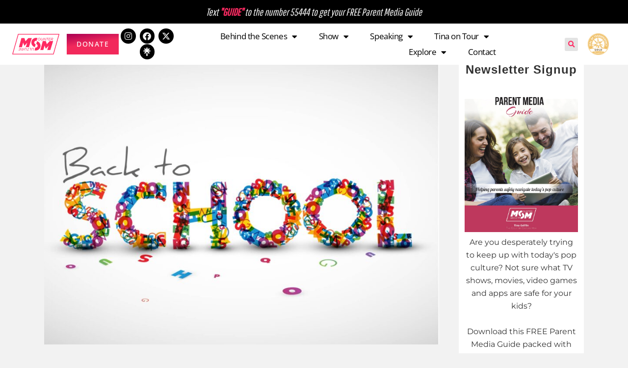

--- FILE ---
content_type: text/html; charset=UTF-8
request_url: https://counterculturemom.com/backtoschool/
body_size: 36796
content:
<!DOCTYPE html>
<html lang="en-US">
<head><meta charset="UTF-8"><script>if(navigator.userAgent.match(/MSIE|Internet Explorer/i)||navigator.userAgent.match(/Trident\/7\..*?rv:11/i)){var href=document.location.href;if(!href.match(/[?&]nowprocket/)){if(href.indexOf("?")==-1){if(href.indexOf("#")==-1){document.location.href=href+"?nowprocket=1"}else{document.location.href=href.replace("#","?nowprocket=1#")}}else{if(href.indexOf("#")==-1){document.location.href=href+"&nowprocket=1"}else{document.location.href=href.replace("#","&nowprocket=1#")}}}}</script><script>(()=>{class RocketLazyLoadScripts{constructor(){this.v="2.0.4",this.userEvents=["keydown","keyup","mousedown","mouseup","mousemove","mouseover","mouseout","touchmove","touchstart","touchend","touchcancel","wheel","click","dblclick","input"],this.attributeEvents=["onblur","onclick","oncontextmenu","ondblclick","onfocus","onmousedown","onmouseenter","onmouseleave","onmousemove","onmouseout","onmouseover","onmouseup","onmousewheel","onscroll","onsubmit"]}async t(){this.i(),this.o(),/iP(ad|hone)/.test(navigator.userAgent)&&this.h(),this.u(),this.l(this),this.m(),this.k(this),this.p(this),this._(),await Promise.all([this.R(),this.L()]),this.lastBreath=Date.now(),this.S(this),this.P(),this.D(),this.O(),this.M(),await this.C(this.delayedScripts.normal),await this.C(this.delayedScripts.defer),await this.C(this.delayedScripts.async),await this.T(),await this.F(),await this.j(),await this.A(),window.dispatchEvent(new Event("rocket-allScriptsLoaded")),this.everythingLoaded=!0,this.lastTouchEnd&&await new Promise(t=>setTimeout(t,500-Date.now()+this.lastTouchEnd)),this.I(),this.H(),this.U(),this.W()}i(){this.CSPIssue=sessionStorage.getItem("rocketCSPIssue"),document.addEventListener("securitypolicyviolation",t=>{this.CSPIssue||"script-src-elem"!==t.violatedDirective||"data"!==t.blockedURI||(this.CSPIssue=!0,sessionStorage.setItem("rocketCSPIssue",!0))},{isRocket:!0})}o(){window.addEventListener("pageshow",t=>{this.persisted=t.persisted,this.realWindowLoadedFired=!0},{isRocket:!0}),window.addEventListener("pagehide",()=>{this.onFirstUserAction=null},{isRocket:!0})}h(){let t;function e(e){t=e}window.addEventListener("touchstart",e,{isRocket:!0}),window.addEventListener("touchend",function i(o){o.changedTouches[0]&&t.changedTouches[0]&&Math.abs(o.changedTouches[0].pageX-t.changedTouches[0].pageX)<10&&Math.abs(o.changedTouches[0].pageY-t.changedTouches[0].pageY)<10&&o.timeStamp-t.timeStamp<200&&(window.removeEventListener("touchstart",e,{isRocket:!0}),window.removeEventListener("touchend",i,{isRocket:!0}),"INPUT"===o.target.tagName&&"text"===o.target.type||(o.target.dispatchEvent(new TouchEvent("touchend",{target:o.target,bubbles:!0})),o.target.dispatchEvent(new MouseEvent("mouseover",{target:o.target,bubbles:!0})),o.target.dispatchEvent(new PointerEvent("click",{target:o.target,bubbles:!0,cancelable:!0,detail:1,clientX:o.changedTouches[0].clientX,clientY:o.changedTouches[0].clientY})),event.preventDefault()))},{isRocket:!0})}q(t){this.userActionTriggered||("mousemove"!==t.type||this.firstMousemoveIgnored?"keyup"===t.type||"mouseover"===t.type||"mouseout"===t.type||(this.userActionTriggered=!0,this.onFirstUserAction&&this.onFirstUserAction()):this.firstMousemoveIgnored=!0),"click"===t.type&&t.preventDefault(),t.stopPropagation(),t.stopImmediatePropagation(),"touchstart"===this.lastEvent&&"touchend"===t.type&&(this.lastTouchEnd=Date.now()),"click"===t.type&&(this.lastTouchEnd=0),this.lastEvent=t.type,t.composedPath&&t.composedPath()[0].getRootNode()instanceof ShadowRoot&&(t.rocketTarget=t.composedPath()[0]),this.savedUserEvents.push(t)}u(){this.savedUserEvents=[],this.userEventHandler=this.q.bind(this),this.userEvents.forEach(t=>window.addEventListener(t,this.userEventHandler,{passive:!1,isRocket:!0})),document.addEventListener("visibilitychange",this.userEventHandler,{isRocket:!0})}U(){this.userEvents.forEach(t=>window.removeEventListener(t,this.userEventHandler,{passive:!1,isRocket:!0})),document.removeEventListener("visibilitychange",this.userEventHandler,{isRocket:!0}),this.savedUserEvents.forEach(t=>{(t.rocketTarget||t.target).dispatchEvent(new window[t.constructor.name](t.type,t))})}m(){const t="return false",e=Array.from(this.attributeEvents,t=>"data-rocket-"+t),i="["+this.attributeEvents.join("],[")+"]",o="[data-rocket-"+this.attributeEvents.join("],[data-rocket-")+"]",s=(e,i,o)=>{o&&o!==t&&(e.setAttribute("data-rocket-"+i,o),e["rocket"+i]=new Function("event",o),e.setAttribute(i,t))};new MutationObserver(t=>{for(const n of t)"attributes"===n.type&&(n.attributeName.startsWith("data-rocket-")||this.everythingLoaded?n.attributeName.startsWith("data-rocket-")&&this.everythingLoaded&&this.N(n.target,n.attributeName.substring(12)):s(n.target,n.attributeName,n.target.getAttribute(n.attributeName))),"childList"===n.type&&n.addedNodes.forEach(t=>{if(t.nodeType===Node.ELEMENT_NODE)if(this.everythingLoaded)for(const i of[t,...t.querySelectorAll(o)])for(const t of i.getAttributeNames())e.includes(t)&&this.N(i,t.substring(12));else for(const e of[t,...t.querySelectorAll(i)])for(const t of e.getAttributeNames())this.attributeEvents.includes(t)&&s(e,t,e.getAttribute(t))})}).observe(document,{subtree:!0,childList:!0,attributeFilter:[...this.attributeEvents,...e]})}I(){this.attributeEvents.forEach(t=>{document.querySelectorAll("[data-rocket-"+t+"]").forEach(e=>{this.N(e,t)})})}N(t,e){const i=t.getAttribute("data-rocket-"+e);i&&(t.setAttribute(e,i),t.removeAttribute("data-rocket-"+e))}k(t){Object.defineProperty(HTMLElement.prototype,"onclick",{get(){return this.rocketonclick||null},set(e){this.rocketonclick=e,this.setAttribute(t.everythingLoaded?"onclick":"data-rocket-onclick","this.rocketonclick(event)")}})}S(t){function e(e,i){let o=e[i];e[i]=null,Object.defineProperty(e,i,{get:()=>o,set(s){t.everythingLoaded?o=s:e["rocket"+i]=o=s}})}e(document,"onreadystatechange"),e(window,"onload"),e(window,"onpageshow");try{Object.defineProperty(document,"readyState",{get:()=>t.rocketReadyState,set(e){t.rocketReadyState=e},configurable:!0}),document.readyState="loading"}catch(t){console.log("WPRocket DJE readyState conflict, bypassing")}}l(t){this.originalAddEventListener=EventTarget.prototype.addEventListener,this.originalRemoveEventListener=EventTarget.prototype.removeEventListener,this.savedEventListeners=[],EventTarget.prototype.addEventListener=function(e,i,o){o&&o.isRocket||!t.B(e,this)&&!t.userEvents.includes(e)||t.B(e,this)&&!t.userActionTriggered||e.startsWith("rocket-")||t.everythingLoaded?t.originalAddEventListener.call(this,e,i,o):(t.savedEventListeners.push({target:this,remove:!1,type:e,func:i,options:o}),"mouseenter"!==e&&"mouseleave"!==e||t.originalAddEventListener.call(this,e,t.savedUserEvents.push,o))},EventTarget.prototype.removeEventListener=function(e,i,o){o&&o.isRocket||!t.B(e,this)&&!t.userEvents.includes(e)||t.B(e,this)&&!t.userActionTriggered||e.startsWith("rocket-")||t.everythingLoaded?t.originalRemoveEventListener.call(this,e,i,o):t.savedEventListeners.push({target:this,remove:!0,type:e,func:i,options:o})}}J(t,e){this.savedEventListeners=this.savedEventListeners.filter(i=>{let o=i.type,s=i.target||window;return e!==o||t!==s||(this.B(o,s)&&(i.type="rocket-"+o),this.$(i),!1)})}H(){EventTarget.prototype.addEventListener=this.originalAddEventListener,EventTarget.prototype.removeEventListener=this.originalRemoveEventListener,this.savedEventListeners.forEach(t=>this.$(t))}$(t){t.remove?this.originalRemoveEventListener.call(t.target,t.type,t.func,t.options):this.originalAddEventListener.call(t.target,t.type,t.func,t.options)}p(t){let e;function i(e){return t.everythingLoaded?e:e.split(" ").map(t=>"load"===t||t.startsWith("load.")?"rocket-jquery-load":t).join(" ")}function o(o){function s(e){const s=o.fn[e];o.fn[e]=o.fn.init.prototype[e]=function(){return this[0]===window&&t.userActionTriggered&&("string"==typeof arguments[0]||arguments[0]instanceof String?arguments[0]=i(arguments[0]):"object"==typeof arguments[0]&&Object.keys(arguments[0]).forEach(t=>{const e=arguments[0][t];delete arguments[0][t],arguments[0][i(t)]=e})),s.apply(this,arguments),this}}if(o&&o.fn&&!t.allJQueries.includes(o)){const e={DOMContentLoaded:[],"rocket-DOMContentLoaded":[]};for(const t in e)document.addEventListener(t,()=>{e[t].forEach(t=>t())},{isRocket:!0});o.fn.ready=o.fn.init.prototype.ready=function(i){function s(){parseInt(o.fn.jquery)>2?setTimeout(()=>i.bind(document)(o)):i.bind(document)(o)}return"function"==typeof i&&(t.realDomReadyFired?!t.userActionTriggered||t.fauxDomReadyFired?s():e["rocket-DOMContentLoaded"].push(s):e.DOMContentLoaded.push(s)),o([])},s("on"),s("one"),s("off"),t.allJQueries.push(o)}e=o}t.allJQueries=[],o(window.jQuery),Object.defineProperty(window,"jQuery",{get:()=>e,set(t){o(t)}})}P(){const t=new Map;document.write=document.writeln=function(e){const i=document.currentScript,o=document.createRange(),s=i.parentElement;let n=t.get(i);void 0===n&&(n=i.nextSibling,t.set(i,n));const c=document.createDocumentFragment();o.setStart(c,0),c.appendChild(o.createContextualFragment(e)),s.insertBefore(c,n)}}async R(){return new Promise(t=>{this.userActionTriggered?t():this.onFirstUserAction=t})}async L(){return new Promise(t=>{document.addEventListener("DOMContentLoaded",()=>{this.realDomReadyFired=!0,t()},{isRocket:!0})})}async j(){return this.realWindowLoadedFired?Promise.resolve():new Promise(t=>{window.addEventListener("load",t,{isRocket:!0})})}M(){this.pendingScripts=[];this.scriptsMutationObserver=new MutationObserver(t=>{for(const e of t)e.addedNodes.forEach(t=>{"SCRIPT"!==t.tagName||t.noModule||t.isWPRocket||this.pendingScripts.push({script:t,promise:new Promise(e=>{const i=()=>{const i=this.pendingScripts.findIndex(e=>e.script===t);i>=0&&this.pendingScripts.splice(i,1),e()};t.addEventListener("load",i,{isRocket:!0}),t.addEventListener("error",i,{isRocket:!0}),setTimeout(i,1e3)})})})}),this.scriptsMutationObserver.observe(document,{childList:!0,subtree:!0})}async F(){await this.X(),this.pendingScripts.length?(await this.pendingScripts[0].promise,await this.F()):this.scriptsMutationObserver.disconnect()}D(){this.delayedScripts={normal:[],async:[],defer:[]},document.querySelectorAll("script[type$=rocketlazyloadscript]").forEach(t=>{t.hasAttribute("data-rocket-src")?t.hasAttribute("async")&&!1!==t.async?this.delayedScripts.async.push(t):t.hasAttribute("defer")&&!1!==t.defer||"module"===t.getAttribute("data-rocket-type")?this.delayedScripts.defer.push(t):this.delayedScripts.normal.push(t):this.delayedScripts.normal.push(t)})}async _(){await this.L();let t=[];document.querySelectorAll("script[type$=rocketlazyloadscript][data-rocket-src]").forEach(e=>{let i=e.getAttribute("data-rocket-src");if(i&&!i.startsWith("data:")){i.startsWith("//")&&(i=location.protocol+i);try{const o=new URL(i).origin;o!==location.origin&&t.push({src:o,crossOrigin:e.crossOrigin||"module"===e.getAttribute("data-rocket-type")})}catch(t){}}}),t=[...new Map(t.map(t=>[JSON.stringify(t),t])).values()],this.Y(t,"preconnect")}async G(t){if(await this.K(),!0!==t.noModule||!("noModule"in HTMLScriptElement.prototype))return new Promise(e=>{let i;function o(){(i||t).setAttribute("data-rocket-status","executed"),e()}try{if(navigator.userAgent.includes("Firefox/")||""===navigator.vendor||this.CSPIssue)i=document.createElement("script"),[...t.attributes].forEach(t=>{let e=t.nodeName;"type"!==e&&("data-rocket-type"===e&&(e="type"),"data-rocket-src"===e&&(e="src"),i.setAttribute(e,t.nodeValue))}),t.text&&(i.text=t.text),t.nonce&&(i.nonce=t.nonce),i.hasAttribute("src")?(i.addEventListener("load",o,{isRocket:!0}),i.addEventListener("error",()=>{i.setAttribute("data-rocket-status","failed-network"),e()},{isRocket:!0}),setTimeout(()=>{i.isConnected||e()},1)):(i.text=t.text,o()),i.isWPRocket=!0,t.parentNode.replaceChild(i,t);else{const i=t.getAttribute("data-rocket-type"),s=t.getAttribute("data-rocket-src");i?(t.type=i,t.removeAttribute("data-rocket-type")):t.removeAttribute("type"),t.addEventListener("load",o,{isRocket:!0}),t.addEventListener("error",i=>{this.CSPIssue&&i.target.src.startsWith("data:")?(console.log("WPRocket: CSP fallback activated"),t.removeAttribute("src"),this.G(t).then(e)):(t.setAttribute("data-rocket-status","failed-network"),e())},{isRocket:!0}),s?(t.fetchPriority="high",t.removeAttribute("data-rocket-src"),t.src=s):t.src="data:text/javascript;base64,"+window.btoa(unescape(encodeURIComponent(t.text)))}}catch(i){t.setAttribute("data-rocket-status","failed-transform"),e()}});t.setAttribute("data-rocket-status","skipped")}async C(t){const e=t.shift();return e?(e.isConnected&&await this.G(e),this.C(t)):Promise.resolve()}O(){this.Y([...this.delayedScripts.normal,...this.delayedScripts.defer,...this.delayedScripts.async],"preload")}Y(t,e){this.trash=this.trash||[];let i=!0;var o=document.createDocumentFragment();t.forEach(t=>{const s=t.getAttribute&&t.getAttribute("data-rocket-src")||t.src;if(s&&!s.startsWith("data:")){const n=document.createElement("link");n.href=s,n.rel=e,"preconnect"!==e&&(n.as="script",n.fetchPriority=i?"high":"low"),t.getAttribute&&"module"===t.getAttribute("data-rocket-type")&&(n.crossOrigin=!0),t.crossOrigin&&(n.crossOrigin=t.crossOrigin),t.integrity&&(n.integrity=t.integrity),t.nonce&&(n.nonce=t.nonce),o.appendChild(n),this.trash.push(n),i=!1}}),document.head.appendChild(o)}W(){this.trash.forEach(t=>t.remove())}async T(){try{document.readyState="interactive"}catch(t){}this.fauxDomReadyFired=!0;try{await this.K(),this.J(document,"readystatechange"),document.dispatchEvent(new Event("rocket-readystatechange")),await this.K(),document.rocketonreadystatechange&&document.rocketonreadystatechange(),await this.K(),this.J(document,"DOMContentLoaded"),document.dispatchEvent(new Event("rocket-DOMContentLoaded")),await this.K(),this.J(window,"DOMContentLoaded"),window.dispatchEvent(new Event("rocket-DOMContentLoaded"))}catch(t){console.error(t)}}async A(){try{document.readyState="complete"}catch(t){}try{await this.K(),this.J(document,"readystatechange"),document.dispatchEvent(new Event("rocket-readystatechange")),await this.K(),document.rocketonreadystatechange&&document.rocketonreadystatechange(),await this.K(),this.J(window,"load"),window.dispatchEvent(new Event("rocket-load")),await this.K(),window.rocketonload&&window.rocketonload(),await this.K(),this.allJQueries.forEach(t=>t(window).trigger("rocket-jquery-load")),await this.K(),this.J(window,"pageshow");const t=new Event("rocket-pageshow");t.persisted=this.persisted,window.dispatchEvent(t),await this.K(),window.rocketonpageshow&&window.rocketonpageshow({persisted:this.persisted})}catch(t){console.error(t)}}async K(){Date.now()-this.lastBreath>45&&(await this.X(),this.lastBreath=Date.now())}async X(){return document.hidden?new Promise(t=>setTimeout(t)):new Promise(t=>requestAnimationFrame(t))}B(t,e){return e===document&&"readystatechange"===t||(e===document&&"DOMContentLoaded"===t||(e===window&&"DOMContentLoaded"===t||(e===window&&"load"===t||e===window&&"pageshow"===t)))}static run(){(new RocketLazyLoadScripts).t()}}RocketLazyLoadScripts.run()})();</script>
	
	<meta name="viewport" content="width=device-width, initial-scale=1.0, viewport-fit=cover" />		<meta name='robots' content='index, follow, max-image-preview:large, max-snippet:-1, max-video-preview:-1' />

	<!-- This site is optimized with the Yoast SEO plugin v26.8 - https://yoast.com/product/yoast-seo-wordpress/ -->
	<title>A special message for new school year anxiety - Counter Culture Mom</title>
	<meta name="description" content="Does the thought of starting a new school year stress you out? Do you shy away from change? Here&#039;s a message from one mom&#039;s heart!" />
	<link rel="canonical" href="https://counterculturemom.com/backtoschool/" />
	<meta property="og:locale" content="en_US" />
	<meta property="og:type" content="article" />
	<meta property="og:title" content="A special message for new school year anxiety - Counter Culture Mom" />
	<meta property="og:description" content="Does the thought of starting a new school year stress you out? Do you shy away from change? Here&#039;s a message from one mom&#039;s heart!" />
	<meta property="og:url" content="https://counterculturemom.com/backtoschool/" />
	<meta property="og:site_name" content="Counter Culture Mom" />
	<meta property="article:publisher" content="https://www.facebook.com/CounterCultureMom/" />
	<meta property="article:published_time" content="2024-07-17T22:30:58+00:00" />
	<meta property="article:modified_time" content="2024-07-19T20:59:07+00:00" />
	<meta property="og:image" content="https://counterculturemom.com/wp-content/uploads/2024/07/Depositphotos_11842988_L-e1721422544975.jpg" />
	<meta property="og:image:width" content="904" />
	<meta property="og:image:height" content="650" />
	<meta property="og:image:type" content="image/jpeg" />
	<meta name="author" content="Tina Marie Griffin" />
	<meta name="twitter:label1" content="Written by" />
	<meta name="twitter:data1" content="Tina Marie Griffin" />
	<meta name="twitter:label2" content="Est. reading time" />
	<meta name="twitter:data2" content="4 minutes" />
	<script type="application/ld+json" class="yoast-schema-graph">{"@context":"https://schema.org","@graph":[{"@type":"Article","@id":"https://counterculturemom.com/backtoschool/#article","isPartOf":{"@id":"https://counterculturemom.com/backtoschool/"},"author":{"name":"Tina Marie Griffin","@id":"https://counterculturemom.com/#/schema/person/c07f27b3af9a611f323cba039080f1eb"},"headline":"A special message for new school year anxiety","datePublished":"2024-07-17T22:30:58+00:00","dateModified":"2024-07-19T20:59:07+00:00","mainEntityOfPage":{"@id":"https://counterculturemom.com/backtoschool/"},"wordCount":1107,"commentCount":0,"publisher":{"@id":"https://counterculturemom.com/#organization"},"image":{"@id":"https://counterculturemom.com/backtoschool/#primaryimage"},"thumbnailUrl":"https://counterculturemom.com/wp-content/uploads/2024/07/Depositphotos_11842988_L-e1721422544975.jpg","keywords":["Bible","biblical parenting","books","children","christian kids","christian parenting","Counter Culture Mom","family","homeschool","Jesus","kids","learning","parents","reading","social media"],"articleSection":["apps","art","being proactive","education","faith and inspiration","family","goal setting","health","holidays","homeschool","Kid's activities","mental health","newsfeed","parenting","politics","positive entertainment","relationships","religion","reviews","safety measures","social media","working in the business"],"inLanguage":"en-US","potentialAction":[{"@type":"CommentAction","name":"Comment","target":["https://counterculturemom.com/backtoschool/#respond"]}]},{"@type":"WebPage","@id":"https://counterculturemom.com/backtoschool/","url":"https://counterculturemom.com/backtoschool/","name":"A special message for new school year anxiety - Counter Culture Mom","isPartOf":{"@id":"https://counterculturemom.com/#website"},"primaryImageOfPage":{"@id":"https://counterculturemom.com/backtoschool/#primaryimage"},"image":{"@id":"https://counterculturemom.com/backtoschool/#primaryimage"},"thumbnailUrl":"https://counterculturemom.com/wp-content/uploads/2024/07/Depositphotos_11842988_L-e1721422544975.jpg","datePublished":"2024-07-17T22:30:58+00:00","dateModified":"2024-07-19T20:59:07+00:00","description":"Does the thought of starting a new school year stress you out? Do you shy away from change? Here's a message from one mom's heart!","inLanguage":"en-US","potentialAction":[{"@type":"ReadAction","target":["https://counterculturemom.com/backtoschool/"]}]},{"@type":"ImageObject","inLanguage":"en-US","@id":"https://counterculturemom.com/backtoschool/#primaryimage","url":"https://counterculturemom.com/wp-content/uploads/2024/07/Depositphotos_11842988_L-e1721422544975.jpg","contentUrl":"https://counterculturemom.com/wp-content/uploads/2024/07/Depositphotos_11842988_L-e1721422544975.jpg","width":904,"height":650,"caption":"Back to school vector illustration made from letters"},{"@type":"WebSite","@id":"https://counterculturemom.com/#website","url":"https://counterculturemom.com/","name":"Counter Culture Mom","description":"Former Hollywood Actress, Pop Culture Expert, Motivational Speaker Tina Griffin","publisher":{"@id":"https://counterculturemom.com/#organization"},"potentialAction":[{"@type":"SearchAction","target":{"@type":"EntryPoint","urlTemplate":"https://counterculturemom.com/?s={search_term_string}"},"query-input":{"@type":"PropertyValueSpecification","valueRequired":true,"valueName":"search_term_string"}}],"inLanguage":"en-US"},{"@type":"Organization","@id":"https://counterculturemom.com/#organization","name":"Counter Culture Mom","url":"https://counterculturemom.com/","logo":{"@type":"ImageObject","inLanguage":"en-US","@id":"https://counterculturemom.com/#/schema/logo/image/","url":"https://counterculturemom.com/wp-content/uploads/2020/05/CCM_logo.png","contentUrl":"https://counterculturemom.com/wp-content/uploads/2020/05/CCM_logo.png","width":164,"height":73,"caption":"Counter Culture Mom"},"image":{"@id":"https://counterculturemom.com/#/schema/logo/image/"},"sameAs":["https://www.facebook.com/CounterCultureMom/","https://x.com/tinamgriffin","https://www.instagram.com/counterculturemom/"]},{"@type":"Person","@id":"https://counterculturemom.com/#/schema/person/c07f27b3af9a611f323cba039080f1eb","name":"Tina Marie Griffin","image":{"@type":"ImageObject","inLanguage":"en-US","@id":"https://counterculturemom.com/#/schema/person/image/","url":"https://secure.gravatar.com/avatar/98ecd4b2e64c88d54eb45a787f735db454878a3412e573db84049644a6a279ce?s=96&d=mm&r=g","contentUrl":"https://secure.gravatar.com/avatar/98ecd4b2e64c88d54eb45a787f735db454878a3412e573db84049644a6a279ce?s=96&d=mm&r=g","caption":"Tina Marie Griffin"}}]}</script>
	<!-- / Yoast SEO plugin. -->


<link rel='dns-prefetch' href='//ajax.googleapis.com' />
<link rel='dns-prefetch' href='//stats.wp.com' />
<link rel='dns-prefetch' href='//fonts.googleapis.com' />
<link rel='dns-prefetch' href='//fonts.gstatic.com' />
<link rel="alternate" type="application/rss+xml" title="Counter Culture Mom &raquo; Feed" href="https://counterculturemom.com/feed/" />
<link rel="alternate" type="application/rss+xml" title="Counter Culture Mom &raquo; Comments Feed" href="https://counterculturemom.com/comments/feed/" />
<link rel="alternate" type="text/calendar" title="Counter Culture Mom &raquo; iCal Feed" href="https://counterculturemom.com/tour-dates/?ical=1" />
<link rel="alternate" type="application/rss+xml" title="Counter Culture Mom &raquo; A special message for new school year anxiety Comments Feed" href="https://counterculturemom.com/backtoschool/feed/" />
<link rel="alternate" title="oEmbed (JSON)" type="application/json+oembed" href="https://counterculturemom.com/wp-json/oembed/1.0/embed?url=https%3A%2F%2Fcounterculturemom.com%2Fbacktoschool%2F" />
<link rel="alternate" title="oEmbed (XML)" type="text/xml+oembed" href="https://counterculturemom.com/wp-json/oembed/1.0/embed?url=https%3A%2F%2Fcounterculturemom.com%2Fbacktoschool%2F&#038;format=xml" />
		<!-- This site uses the Google Analytics by MonsterInsights plugin v9.11.1 - Using Analytics tracking - https://www.monsterinsights.com/ -->
							<script type="rocketlazyloadscript" data-rocket-src="//www.googletagmanager.com/gtag/js?id=G-W2WL53NS9B"  data-cfasync="false" data-wpfc-render="false" data-rocket-type="text/javascript" async></script>
			<script type="rocketlazyloadscript" data-cfasync="false" data-wpfc-render="false" data-rocket-type="text/javascript">
				var mi_version = '9.11.1';
				var mi_track_user = true;
				var mi_no_track_reason = '';
								var MonsterInsightsDefaultLocations = {"page_location":"https:\/\/counterculturemom.com\/backtoschool\/"};
								if ( typeof MonsterInsightsPrivacyGuardFilter === 'function' ) {
					var MonsterInsightsLocations = (typeof MonsterInsightsExcludeQuery === 'object') ? MonsterInsightsPrivacyGuardFilter( MonsterInsightsExcludeQuery ) : MonsterInsightsPrivacyGuardFilter( MonsterInsightsDefaultLocations );
				} else {
					var MonsterInsightsLocations = (typeof MonsterInsightsExcludeQuery === 'object') ? MonsterInsightsExcludeQuery : MonsterInsightsDefaultLocations;
				}

								var disableStrs = [
										'ga-disable-G-W2WL53NS9B',
									];

				/* Function to detect opted out users */
				function __gtagTrackerIsOptedOut() {
					for (var index = 0; index < disableStrs.length; index++) {
						if (document.cookie.indexOf(disableStrs[index] + '=true') > -1) {
							return true;
						}
					}

					return false;
				}

				/* Disable tracking if the opt-out cookie exists. */
				if (__gtagTrackerIsOptedOut()) {
					for (var index = 0; index < disableStrs.length; index++) {
						window[disableStrs[index]] = true;
					}
				}

				/* Opt-out function */
				function __gtagTrackerOptout() {
					for (var index = 0; index < disableStrs.length; index++) {
						document.cookie = disableStrs[index] + '=true; expires=Thu, 31 Dec 2099 23:59:59 UTC; path=/';
						window[disableStrs[index]] = true;
					}
				}

				if ('undefined' === typeof gaOptout) {
					function gaOptout() {
						__gtagTrackerOptout();
					}
				}
								window.dataLayer = window.dataLayer || [];

				window.MonsterInsightsDualTracker = {
					helpers: {},
					trackers: {},
				};
				if (mi_track_user) {
					function __gtagDataLayer() {
						dataLayer.push(arguments);
					}

					function __gtagTracker(type, name, parameters) {
						if (!parameters) {
							parameters = {};
						}

						if (parameters.send_to) {
							__gtagDataLayer.apply(null, arguments);
							return;
						}

						if (type === 'event') {
														parameters.send_to = monsterinsights_frontend.v4_id;
							var hookName = name;
							if (typeof parameters['event_category'] !== 'undefined') {
								hookName = parameters['event_category'] + ':' + name;
							}

							if (typeof MonsterInsightsDualTracker.trackers[hookName] !== 'undefined') {
								MonsterInsightsDualTracker.trackers[hookName](parameters);
							} else {
								__gtagDataLayer('event', name, parameters);
							}
							
						} else {
							__gtagDataLayer.apply(null, arguments);
						}
					}

					__gtagTracker('js', new Date());
					__gtagTracker('set', {
						'developer_id.dZGIzZG': true,
											});
					if ( MonsterInsightsLocations.page_location ) {
						__gtagTracker('set', MonsterInsightsLocations);
					}
										__gtagTracker('config', 'G-W2WL53NS9B', {"forceSSL":"true","link_attribution":"true"} );
										window.gtag = __gtagTracker;										(function () {
						/* https://developers.google.com/analytics/devguides/collection/analyticsjs/ */
						/* ga and __gaTracker compatibility shim. */
						var noopfn = function () {
							return null;
						};
						var newtracker = function () {
							return new Tracker();
						};
						var Tracker = function () {
							return null;
						};
						var p = Tracker.prototype;
						p.get = noopfn;
						p.set = noopfn;
						p.send = function () {
							var args = Array.prototype.slice.call(arguments);
							args.unshift('send');
							__gaTracker.apply(null, args);
						};
						var __gaTracker = function () {
							var len = arguments.length;
							if (len === 0) {
								return;
							}
							var f = arguments[len - 1];
							if (typeof f !== 'object' || f === null || typeof f.hitCallback !== 'function') {
								if ('send' === arguments[0]) {
									var hitConverted, hitObject = false, action;
									if ('event' === arguments[1]) {
										if ('undefined' !== typeof arguments[3]) {
											hitObject = {
												'eventAction': arguments[3],
												'eventCategory': arguments[2],
												'eventLabel': arguments[4],
												'value': arguments[5] ? arguments[5] : 1,
											}
										}
									}
									if ('pageview' === arguments[1]) {
										if ('undefined' !== typeof arguments[2]) {
											hitObject = {
												'eventAction': 'page_view',
												'page_path': arguments[2],
											}
										}
									}
									if (typeof arguments[2] === 'object') {
										hitObject = arguments[2];
									}
									if (typeof arguments[5] === 'object') {
										Object.assign(hitObject, arguments[5]);
									}
									if ('undefined' !== typeof arguments[1].hitType) {
										hitObject = arguments[1];
										if ('pageview' === hitObject.hitType) {
											hitObject.eventAction = 'page_view';
										}
									}
									if (hitObject) {
										action = 'timing' === arguments[1].hitType ? 'timing_complete' : hitObject.eventAction;
										hitConverted = mapArgs(hitObject);
										__gtagTracker('event', action, hitConverted);
									}
								}
								return;
							}

							function mapArgs(args) {
								var arg, hit = {};
								var gaMap = {
									'eventCategory': 'event_category',
									'eventAction': 'event_action',
									'eventLabel': 'event_label',
									'eventValue': 'event_value',
									'nonInteraction': 'non_interaction',
									'timingCategory': 'event_category',
									'timingVar': 'name',
									'timingValue': 'value',
									'timingLabel': 'event_label',
									'page': 'page_path',
									'location': 'page_location',
									'title': 'page_title',
									'referrer' : 'page_referrer',
								};
								for (arg in args) {
																		if (!(!args.hasOwnProperty(arg) || !gaMap.hasOwnProperty(arg))) {
										hit[gaMap[arg]] = args[arg];
									} else {
										hit[arg] = args[arg];
									}
								}
								return hit;
							}

							try {
								f.hitCallback();
							} catch (ex) {
							}
						};
						__gaTracker.create = newtracker;
						__gaTracker.getByName = newtracker;
						__gaTracker.getAll = function () {
							return [];
						};
						__gaTracker.remove = noopfn;
						__gaTracker.loaded = true;
						window['__gaTracker'] = __gaTracker;
					})();
									} else {
										console.log("");
					(function () {
						function __gtagTracker() {
							return null;
						}

						window['__gtagTracker'] = __gtagTracker;
						window['gtag'] = __gtagTracker;
					})();
									}
			</script>
							<!-- / Google Analytics by MonsterInsights -->
		<style id='wp-img-auto-sizes-contain-inline-css' type='text/css'>
img:is([sizes=auto i],[sizes^="auto," i]){contain-intrinsic-size:3000px 1500px}
/*# sourceURL=wp-img-auto-sizes-contain-inline-css */
</style>
<link rel='stylesheet' id='sbi_styles-css' href='https://counterculturemom.com/wp-content/plugins/instagram-feed/css/sbi-styles.min.css?ver=6.10.0' type='text/css' media='all' />
<link rel='stylesheet' id='layerslider-css' href='https://counterculturemom.com/wp-content/plugins/LayerSlider/assets/static/layerslider/css/layerslider.css?ver=7.14.4' type='text/css' media='all' />
<style id='wp-emoji-styles-inline-css' type='text/css'>

	img.wp-smiley, img.emoji {
		display: inline !important;
		border: none !important;
		box-shadow: none !important;
		height: 1em !important;
		width: 1em !important;
		margin: 0 0.07em !important;
		vertical-align: -0.1em !important;
		background: none !important;
		padding: 0 !important;
	}
/*# sourceURL=wp-emoji-styles-inline-css */
</style>
<link rel='stylesheet' id='wp-block-library-css' href='https://counterculturemom.com/wp-includes/css/dist/block-library/style.min.css?ver=6.9' type='text/css' media='all' />

<style id='classic-theme-styles-inline-css' type='text/css'>
/*! This file is auto-generated */
.wp-block-button__link{color:#fff;background-color:#32373c;border-radius:9999px;box-shadow:none;text-decoration:none;padding:calc(.667em + 2px) calc(1.333em + 2px);font-size:1.125em}.wp-block-file__button{background:#32373c;color:#fff;text-decoration:none}
/*# sourceURL=/wp-includes/css/classic-themes.min.css */
</style>
<link rel='stylesheet' id='rs-plugin-settings-css' href='https://counterculturemom.com/wp-content/plugins/revslider/public/assets/css/settings.css?ver=5.4.8.3' type='text/css' media='all' />
<style id='rs-plugin-settings-inline-css' type='text/css'>
#rs-demo-id {}
/*# sourceURL=rs-plugin-settings-inline-css */
</style>
<link rel='stylesheet' id='sp-news-public-css' href='https://counterculturemom.com/wp-content/plugins/sp-news-and-widget/assets/css/wpnw-public.css?ver=5.0.6' type='text/css' media='all' />
<link rel='stylesheet' id='tribe-events-v2-single-skeleton-css' href='https://counterculturemom.com/wp-content/plugins/the-events-calendar/build/css/tribe-events-single-skeleton.css?ver=6.15.14' type='text/css' media='all' />
<link rel='stylesheet' id='tribe-events-v2-single-skeleton-full-css' href='https://counterculturemom.com/wp-content/plugins/the-events-calendar/build/css/tribe-events-single-full.css?ver=6.15.14' type='text/css' media='all' />
<link rel='stylesheet' id='tec-events-elementor-widgets-base-styles-css' href='https://counterculturemom.com/wp-content/plugins/the-events-calendar/build/css/integrations/plugins/elementor/widgets/widget-base.css?ver=6.15.14' type='text/css' media='all' />
<link rel='stylesheet' id='mediaelement-css' href='https://counterculturemom.com/wp-includes/js/mediaelement/mediaelementplayer-legacy.min.css?ver=4.2.17' type='text/css' media='all' />
<link rel='stylesheet' id='wp-mediaelement-css' href='https://counterculturemom.com/wp-includes/js/mediaelement/wp-mediaelement.min.css?ver=6.9' type='text/css' media='all' />
<link rel='stylesheet' id='bridge-default-style-css' href='https://counterculturemom.com/wp-content/themes/bridge/style.css?ver=6.9' type='text/css' media='all' />
<link rel='stylesheet' id='bridge-qode-font_awesome-css' href='https://counterculturemom.com/wp-content/themes/bridge/css/font-awesome/css/font-awesome.min.css?ver=6.9' type='text/css' media='all' />
<link rel='stylesheet' id='bridge-qode-font_elegant-css' href='https://counterculturemom.com/wp-content/themes/bridge/css/elegant-icons/style.min.css?ver=6.9' type='text/css' media='all' />
<link rel='stylesheet' id='bridge-qode-linea_icons-css' href='https://counterculturemom.com/wp-content/themes/bridge/css/linea-icons/style.css?ver=6.9' type='text/css' media='all' />
<link rel='stylesheet' id='bridge-qode-dripicons-css' href='https://counterculturemom.com/wp-content/themes/bridge/css/dripicons/dripicons.css?ver=6.9' type='text/css' media='all' />
<link rel='stylesheet' id='bridge-stylesheet-css' href='https://counterculturemom.com/wp-content/themes/bridge/css/stylesheet.min.css?ver=6.9' type='text/css' media='all' />
<style id='bridge-stylesheet-inline-css' type='text/css'>
   .postid-31303.disabled_footer_top .footer_top_holder, .postid-31303.disabled_footer_bottom .footer_bottom_holder { display: none;}


/*# sourceURL=bridge-stylesheet-inline-css */
</style>
<link rel='stylesheet' id='bridge-print-css' href='https://counterculturemom.com/wp-content/themes/bridge/css/print.css?ver=6.9' type='text/css' media='all' />
<link rel='stylesheet' id='bridge-style-dynamic-css' href='https://counterculturemom.com/wp-content/themes/bridge/css/style_dynamic.css?ver=1674169068' type='text/css' media='all' />
<link rel='stylesheet' id='bridge-responsive-css' href='https://counterculturemom.com/wp-content/themes/bridge/css/responsive.min.css?ver=6.9' type='text/css' media='all' />
<link rel='stylesheet' id='bridge-style-dynamic-responsive-css' href='https://counterculturemom.com/wp-content/themes/bridge/css/style_dynamic_responsive.css?ver=1674169068' type='text/css' media='all' />
<style id='bridge-style-dynamic-responsive-inline-css' type='text/css'>
.blog_single .tags_text {
    display: none !important
}

.wpcf7-response-output {
    border:1px solid gray;
    background-color:#ababab;
    font-size:30px;
    color:#000000;
    border-radius:5px;
    -webkit-border-radius: 5px;
    padding: 20px !important;
}
/*# sourceURL=bridge-style-dynamic-responsive-inline-css */
</style>
<link rel='stylesheet' id='js_composer_front-css' href='https://counterculturemom.com/wp-content/plugins/js_composer/assets/css/js_composer.min.css?ver=8.6.1' type='text/css' media='all' />
<link crossorigin="anonymous" rel='stylesheet' id='bridge-style-handle-google-fonts-css' href='https://fonts.googleapis.com/css?family=Raleway%3A100%2C200%2C300%2C400%2C500%2C600%2C700%2C800%2C900%2C300italic%2C400italic%2C700italic%7COpen+Sans%3A100%2C200%2C300%2C400%2C500%2C600%2C700%2C800%2C900%2C300italic%2C400italic%2C700italic%7CMontserrat%3A100%2C200%2C300%2C400%2C500%2C600%2C700%2C800%2C900%2C300italic%2C400italic%2C700italic%7CPathway+Gothic+One%3A100%2C200%2C300%2C400%2C500%2C600%2C700%2C800%2C900%2C300italic%2C400italic%2C700italic%7CProciono%3A100%2C200%2C300%2C400%2C500%2C600%2C700%2C800%2C900%2C300italic%2C400italic%2C700italic&#038;subset=latin%2Clatin-ext&#038;ver=1.0.0' type='text/css' media='all' />
<link rel='stylesheet' id='elementor-frontend-css' href='https://counterculturemom.com/wp-content/plugins/elementor/assets/css/frontend.min.css?ver=3.31.5' type='text/css' media='all' />
<style id='elementor-frontend-inline-css' type='text/css'>
@-webkit-keyframes ha_fadeIn{0%{opacity:0}to{opacity:1}}@keyframes ha_fadeIn{0%{opacity:0}to{opacity:1}}@-webkit-keyframes ha_zoomIn{0%{opacity:0;-webkit-transform:scale3d(.3,.3,.3);transform:scale3d(.3,.3,.3)}50%{opacity:1}}@keyframes ha_zoomIn{0%{opacity:0;-webkit-transform:scale3d(.3,.3,.3);transform:scale3d(.3,.3,.3)}50%{opacity:1}}@-webkit-keyframes ha_rollIn{0%{opacity:0;-webkit-transform:translate3d(-100%,0,0) rotate3d(0,0,1,-120deg);transform:translate3d(-100%,0,0) rotate3d(0,0,1,-120deg)}to{opacity:1}}@keyframes ha_rollIn{0%{opacity:0;-webkit-transform:translate3d(-100%,0,0) rotate3d(0,0,1,-120deg);transform:translate3d(-100%,0,0) rotate3d(0,0,1,-120deg)}to{opacity:1}}@-webkit-keyframes ha_bounce{0%,20%,53%,to{-webkit-animation-timing-function:cubic-bezier(.215,.61,.355,1);animation-timing-function:cubic-bezier(.215,.61,.355,1)}40%,43%{-webkit-transform:translate3d(0,-30px,0) scaleY(1.1);transform:translate3d(0,-30px,0) scaleY(1.1);-webkit-animation-timing-function:cubic-bezier(.755,.05,.855,.06);animation-timing-function:cubic-bezier(.755,.05,.855,.06)}70%{-webkit-transform:translate3d(0,-15px,0) scaleY(1.05);transform:translate3d(0,-15px,0) scaleY(1.05);-webkit-animation-timing-function:cubic-bezier(.755,.05,.855,.06);animation-timing-function:cubic-bezier(.755,.05,.855,.06)}80%{-webkit-transition-timing-function:cubic-bezier(.215,.61,.355,1);transition-timing-function:cubic-bezier(.215,.61,.355,1);-webkit-transform:translate3d(0,0,0) scaleY(.95);transform:translate3d(0,0,0) scaleY(.95)}90%{-webkit-transform:translate3d(0,-4px,0) scaleY(1.02);transform:translate3d(0,-4px,0) scaleY(1.02)}}@keyframes ha_bounce{0%,20%,53%,to{-webkit-animation-timing-function:cubic-bezier(.215,.61,.355,1);animation-timing-function:cubic-bezier(.215,.61,.355,1)}40%,43%{-webkit-transform:translate3d(0,-30px,0) scaleY(1.1);transform:translate3d(0,-30px,0) scaleY(1.1);-webkit-animation-timing-function:cubic-bezier(.755,.05,.855,.06);animation-timing-function:cubic-bezier(.755,.05,.855,.06)}70%{-webkit-transform:translate3d(0,-15px,0) scaleY(1.05);transform:translate3d(0,-15px,0) scaleY(1.05);-webkit-animation-timing-function:cubic-bezier(.755,.05,.855,.06);animation-timing-function:cubic-bezier(.755,.05,.855,.06)}80%{-webkit-transition-timing-function:cubic-bezier(.215,.61,.355,1);transition-timing-function:cubic-bezier(.215,.61,.355,1);-webkit-transform:translate3d(0,0,0) scaleY(.95);transform:translate3d(0,0,0) scaleY(.95)}90%{-webkit-transform:translate3d(0,-4px,0) scaleY(1.02);transform:translate3d(0,-4px,0) scaleY(1.02)}}@-webkit-keyframes ha_bounceIn{0%,20%,40%,60%,80%,to{-webkit-animation-timing-function:cubic-bezier(.215,.61,.355,1);animation-timing-function:cubic-bezier(.215,.61,.355,1)}0%{opacity:0;-webkit-transform:scale3d(.3,.3,.3);transform:scale3d(.3,.3,.3)}20%{-webkit-transform:scale3d(1.1,1.1,1.1);transform:scale3d(1.1,1.1,1.1)}40%{-webkit-transform:scale3d(.9,.9,.9);transform:scale3d(.9,.9,.9)}60%{opacity:1;-webkit-transform:scale3d(1.03,1.03,1.03);transform:scale3d(1.03,1.03,1.03)}80%{-webkit-transform:scale3d(.97,.97,.97);transform:scale3d(.97,.97,.97)}to{opacity:1}}@keyframes ha_bounceIn{0%,20%,40%,60%,80%,to{-webkit-animation-timing-function:cubic-bezier(.215,.61,.355,1);animation-timing-function:cubic-bezier(.215,.61,.355,1)}0%{opacity:0;-webkit-transform:scale3d(.3,.3,.3);transform:scale3d(.3,.3,.3)}20%{-webkit-transform:scale3d(1.1,1.1,1.1);transform:scale3d(1.1,1.1,1.1)}40%{-webkit-transform:scale3d(.9,.9,.9);transform:scale3d(.9,.9,.9)}60%{opacity:1;-webkit-transform:scale3d(1.03,1.03,1.03);transform:scale3d(1.03,1.03,1.03)}80%{-webkit-transform:scale3d(.97,.97,.97);transform:scale3d(.97,.97,.97)}to{opacity:1}}@-webkit-keyframes ha_flipInX{0%{opacity:0;-webkit-transform:perspective(400px) rotate3d(1,0,0,90deg);transform:perspective(400px) rotate3d(1,0,0,90deg);-webkit-animation-timing-function:ease-in;animation-timing-function:ease-in}40%{-webkit-transform:perspective(400px) rotate3d(1,0,0,-20deg);transform:perspective(400px) rotate3d(1,0,0,-20deg);-webkit-animation-timing-function:ease-in;animation-timing-function:ease-in}60%{opacity:1;-webkit-transform:perspective(400px) rotate3d(1,0,0,10deg);transform:perspective(400px) rotate3d(1,0,0,10deg)}80%{-webkit-transform:perspective(400px) rotate3d(1,0,0,-5deg);transform:perspective(400px) rotate3d(1,0,0,-5deg)}}@keyframes ha_flipInX{0%{opacity:0;-webkit-transform:perspective(400px) rotate3d(1,0,0,90deg);transform:perspective(400px) rotate3d(1,0,0,90deg);-webkit-animation-timing-function:ease-in;animation-timing-function:ease-in}40%{-webkit-transform:perspective(400px) rotate3d(1,0,0,-20deg);transform:perspective(400px) rotate3d(1,0,0,-20deg);-webkit-animation-timing-function:ease-in;animation-timing-function:ease-in}60%{opacity:1;-webkit-transform:perspective(400px) rotate3d(1,0,0,10deg);transform:perspective(400px) rotate3d(1,0,0,10deg)}80%{-webkit-transform:perspective(400px) rotate3d(1,0,0,-5deg);transform:perspective(400px) rotate3d(1,0,0,-5deg)}}@-webkit-keyframes ha_flipInY{0%{opacity:0;-webkit-transform:perspective(400px) rotate3d(0,1,0,90deg);transform:perspective(400px) rotate3d(0,1,0,90deg);-webkit-animation-timing-function:ease-in;animation-timing-function:ease-in}40%{-webkit-transform:perspective(400px) rotate3d(0,1,0,-20deg);transform:perspective(400px) rotate3d(0,1,0,-20deg);-webkit-animation-timing-function:ease-in;animation-timing-function:ease-in}60%{opacity:1;-webkit-transform:perspective(400px) rotate3d(0,1,0,10deg);transform:perspective(400px) rotate3d(0,1,0,10deg)}80%{-webkit-transform:perspective(400px) rotate3d(0,1,0,-5deg);transform:perspective(400px) rotate3d(0,1,0,-5deg)}}@keyframes ha_flipInY{0%{opacity:0;-webkit-transform:perspective(400px) rotate3d(0,1,0,90deg);transform:perspective(400px) rotate3d(0,1,0,90deg);-webkit-animation-timing-function:ease-in;animation-timing-function:ease-in}40%{-webkit-transform:perspective(400px) rotate3d(0,1,0,-20deg);transform:perspective(400px) rotate3d(0,1,0,-20deg);-webkit-animation-timing-function:ease-in;animation-timing-function:ease-in}60%{opacity:1;-webkit-transform:perspective(400px) rotate3d(0,1,0,10deg);transform:perspective(400px) rotate3d(0,1,0,10deg)}80%{-webkit-transform:perspective(400px) rotate3d(0,1,0,-5deg);transform:perspective(400px) rotate3d(0,1,0,-5deg)}}@-webkit-keyframes ha_swing{20%{-webkit-transform:rotate3d(0,0,1,15deg);transform:rotate3d(0,0,1,15deg)}40%{-webkit-transform:rotate3d(0,0,1,-10deg);transform:rotate3d(0,0,1,-10deg)}60%{-webkit-transform:rotate3d(0,0,1,5deg);transform:rotate3d(0,0,1,5deg)}80%{-webkit-transform:rotate3d(0,0,1,-5deg);transform:rotate3d(0,0,1,-5deg)}}@keyframes ha_swing{20%{-webkit-transform:rotate3d(0,0,1,15deg);transform:rotate3d(0,0,1,15deg)}40%{-webkit-transform:rotate3d(0,0,1,-10deg);transform:rotate3d(0,0,1,-10deg)}60%{-webkit-transform:rotate3d(0,0,1,5deg);transform:rotate3d(0,0,1,5deg)}80%{-webkit-transform:rotate3d(0,0,1,-5deg);transform:rotate3d(0,0,1,-5deg)}}@-webkit-keyframes ha_slideInDown{0%{visibility:visible;-webkit-transform:translate3d(0,-100%,0);transform:translate3d(0,-100%,0)}}@keyframes ha_slideInDown{0%{visibility:visible;-webkit-transform:translate3d(0,-100%,0);transform:translate3d(0,-100%,0)}}@-webkit-keyframes ha_slideInUp{0%{visibility:visible;-webkit-transform:translate3d(0,100%,0);transform:translate3d(0,100%,0)}}@keyframes ha_slideInUp{0%{visibility:visible;-webkit-transform:translate3d(0,100%,0);transform:translate3d(0,100%,0)}}@-webkit-keyframes ha_slideInLeft{0%{visibility:visible;-webkit-transform:translate3d(-100%,0,0);transform:translate3d(-100%,0,0)}}@keyframes ha_slideInLeft{0%{visibility:visible;-webkit-transform:translate3d(-100%,0,0);transform:translate3d(-100%,0,0)}}@-webkit-keyframes ha_slideInRight{0%{visibility:visible;-webkit-transform:translate3d(100%,0,0);transform:translate3d(100%,0,0)}}@keyframes ha_slideInRight{0%{visibility:visible;-webkit-transform:translate3d(100%,0,0);transform:translate3d(100%,0,0)}}.ha_fadeIn{-webkit-animation-name:ha_fadeIn;animation-name:ha_fadeIn}.ha_zoomIn{-webkit-animation-name:ha_zoomIn;animation-name:ha_zoomIn}.ha_rollIn{-webkit-animation-name:ha_rollIn;animation-name:ha_rollIn}.ha_bounce{-webkit-transform-origin:center bottom;-ms-transform-origin:center bottom;transform-origin:center bottom;-webkit-animation-name:ha_bounce;animation-name:ha_bounce}.ha_bounceIn{-webkit-animation-name:ha_bounceIn;animation-name:ha_bounceIn;-webkit-animation-duration:.75s;-webkit-animation-duration:calc(var(--animate-duration)*.75);animation-duration:.75s;animation-duration:calc(var(--animate-duration)*.75)}.ha_flipInX,.ha_flipInY{-webkit-animation-name:ha_flipInX;animation-name:ha_flipInX;-webkit-backface-visibility:visible!important;backface-visibility:visible!important}.ha_flipInY{-webkit-animation-name:ha_flipInY;animation-name:ha_flipInY}.ha_swing{-webkit-transform-origin:top center;-ms-transform-origin:top center;transform-origin:top center;-webkit-animation-name:ha_swing;animation-name:ha_swing}.ha_slideInDown{-webkit-animation-name:ha_slideInDown;animation-name:ha_slideInDown}.ha_slideInUp{-webkit-animation-name:ha_slideInUp;animation-name:ha_slideInUp}.ha_slideInLeft{-webkit-animation-name:ha_slideInLeft;animation-name:ha_slideInLeft}.ha_slideInRight{-webkit-animation-name:ha_slideInRight;animation-name:ha_slideInRight}.ha-css-transform-yes{-webkit-transition-duration:var(--ha-tfx-transition-duration, .2s);transition-duration:var(--ha-tfx-transition-duration, .2s);-webkit-transition-property:-webkit-transform;transition-property:transform;transition-property:transform,-webkit-transform;-webkit-transform:translate(var(--ha-tfx-translate-x, 0),var(--ha-tfx-translate-y, 0)) scale(var(--ha-tfx-scale-x, 1),var(--ha-tfx-scale-y, 1)) skew(var(--ha-tfx-skew-x, 0),var(--ha-tfx-skew-y, 0)) rotateX(var(--ha-tfx-rotate-x, 0)) rotateY(var(--ha-tfx-rotate-y, 0)) rotateZ(var(--ha-tfx-rotate-z, 0));transform:translate(var(--ha-tfx-translate-x, 0),var(--ha-tfx-translate-y, 0)) scale(var(--ha-tfx-scale-x, 1),var(--ha-tfx-scale-y, 1)) skew(var(--ha-tfx-skew-x, 0),var(--ha-tfx-skew-y, 0)) rotateX(var(--ha-tfx-rotate-x, 0)) rotateY(var(--ha-tfx-rotate-y, 0)) rotateZ(var(--ha-tfx-rotate-z, 0))}.ha-css-transform-yes:hover{-webkit-transform:translate(var(--ha-tfx-translate-x-hover, var(--ha-tfx-translate-x, 0)),var(--ha-tfx-translate-y-hover, var(--ha-tfx-translate-y, 0))) scale(var(--ha-tfx-scale-x-hover, var(--ha-tfx-scale-x, 1)),var(--ha-tfx-scale-y-hover, var(--ha-tfx-scale-y, 1))) skew(var(--ha-tfx-skew-x-hover, var(--ha-tfx-skew-x, 0)),var(--ha-tfx-skew-y-hover, var(--ha-tfx-skew-y, 0))) rotateX(var(--ha-tfx-rotate-x-hover, var(--ha-tfx-rotate-x, 0))) rotateY(var(--ha-tfx-rotate-y-hover, var(--ha-tfx-rotate-y, 0))) rotateZ(var(--ha-tfx-rotate-z-hover, var(--ha-tfx-rotate-z, 0)));transform:translate(var(--ha-tfx-translate-x-hover, var(--ha-tfx-translate-x, 0)),var(--ha-tfx-translate-y-hover, var(--ha-tfx-translate-y, 0))) scale(var(--ha-tfx-scale-x-hover, var(--ha-tfx-scale-x, 1)),var(--ha-tfx-scale-y-hover, var(--ha-tfx-scale-y, 1))) skew(var(--ha-tfx-skew-x-hover, var(--ha-tfx-skew-x, 0)),var(--ha-tfx-skew-y-hover, var(--ha-tfx-skew-y, 0))) rotateX(var(--ha-tfx-rotate-x-hover, var(--ha-tfx-rotate-x, 0))) rotateY(var(--ha-tfx-rotate-y-hover, var(--ha-tfx-rotate-y, 0))) rotateZ(var(--ha-tfx-rotate-z-hover, var(--ha-tfx-rotate-z, 0)))}.happy-addon>.elementor-widget-container{word-wrap:break-word;overflow-wrap:break-word}.happy-addon>.elementor-widget-container,.happy-addon>.elementor-widget-container *{-webkit-box-sizing:border-box;box-sizing:border-box}.happy-addon:not(:has(.elementor-widget-container)),.happy-addon:not(:has(.elementor-widget-container)) *{-webkit-box-sizing:border-box;box-sizing:border-box;word-wrap:break-word;overflow-wrap:break-word}.happy-addon p:empty{display:none}.happy-addon .elementor-inline-editing{min-height:auto!important}.happy-addon-pro img{max-width:100%;height:auto;-o-object-fit:cover;object-fit:cover}.ha-screen-reader-text{position:absolute;overflow:hidden;clip:rect(1px,1px,1px,1px);margin:-1px;padding:0;width:1px;height:1px;border:0;word-wrap:normal!important;-webkit-clip-path:inset(50%);clip-path:inset(50%)}.ha-has-bg-overlay>.elementor-widget-container{position:relative;z-index:1}.ha-has-bg-overlay>.elementor-widget-container:before{position:absolute;top:0;left:0;z-index:-1;width:100%;height:100%;content:""}.ha-has-bg-overlay:not(:has(.elementor-widget-container)){position:relative;z-index:1}.ha-has-bg-overlay:not(:has(.elementor-widget-container)):before{position:absolute;top:0;left:0;z-index:-1;width:100%;height:100%;content:""}.ha-popup--is-enabled .ha-js-popup,.ha-popup--is-enabled .ha-js-popup img{cursor:-webkit-zoom-in!important;cursor:zoom-in!important}.mfp-wrap .mfp-arrow,.mfp-wrap .mfp-close{background-color:transparent}.mfp-wrap .mfp-arrow:focus,.mfp-wrap .mfp-close:focus{outline-width:thin}.ha-advanced-tooltip-enable{position:relative;cursor:pointer;--ha-tooltip-arrow-color:black;--ha-tooltip-arrow-distance:0}.ha-advanced-tooltip-enable .ha-advanced-tooltip-content{position:absolute;z-index:999;display:none;padding:5px 0;width:120px;height:auto;border-radius:6px;background-color:#000;color:#fff;text-align:center;opacity:0}.ha-advanced-tooltip-enable .ha-advanced-tooltip-content::after{position:absolute;border-width:5px;border-style:solid;content:""}.ha-advanced-tooltip-enable .ha-advanced-tooltip-content.no-arrow::after{visibility:hidden}.ha-advanced-tooltip-enable .ha-advanced-tooltip-content.show{display:inline-block;opacity:1}.ha-advanced-tooltip-enable.ha-advanced-tooltip-top .ha-advanced-tooltip-content,body[data-elementor-device-mode=tablet] .ha-advanced-tooltip-enable.ha-advanced-tooltip-tablet-top .ha-advanced-tooltip-content{top:unset;right:0;bottom:calc(101% + var(--ha-tooltip-arrow-distance));left:0;margin:0 auto}.ha-advanced-tooltip-enable.ha-advanced-tooltip-top .ha-advanced-tooltip-content::after,body[data-elementor-device-mode=tablet] .ha-advanced-tooltip-enable.ha-advanced-tooltip-tablet-top .ha-advanced-tooltip-content::after{top:100%;right:unset;bottom:unset;left:50%;border-color:var(--ha-tooltip-arrow-color) transparent transparent transparent;-webkit-transform:translateX(-50%);-ms-transform:translateX(-50%);transform:translateX(-50%)}.ha-advanced-tooltip-enable.ha-advanced-tooltip-bottom .ha-advanced-tooltip-content,body[data-elementor-device-mode=tablet] .ha-advanced-tooltip-enable.ha-advanced-tooltip-tablet-bottom .ha-advanced-tooltip-content{top:calc(101% + var(--ha-tooltip-arrow-distance));right:0;bottom:unset;left:0;margin:0 auto}.ha-advanced-tooltip-enable.ha-advanced-tooltip-bottom .ha-advanced-tooltip-content::after,body[data-elementor-device-mode=tablet] .ha-advanced-tooltip-enable.ha-advanced-tooltip-tablet-bottom .ha-advanced-tooltip-content::after{top:unset;right:unset;bottom:100%;left:50%;border-color:transparent transparent var(--ha-tooltip-arrow-color) transparent;-webkit-transform:translateX(-50%);-ms-transform:translateX(-50%);transform:translateX(-50%)}.ha-advanced-tooltip-enable.ha-advanced-tooltip-left .ha-advanced-tooltip-content,body[data-elementor-device-mode=tablet] .ha-advanced-tooltip-enable.ha-advanced-tooltip-tablet-left .ha-advanced-tooltip-content{top:50%;right:calc(101% + var(--ha-tooltip-arrow-distance));bottom:unset;left:unset;-webkit-transform:translateY(-50%);-ms-transform:translateY(-50%);transform:translateY(-50%)}.ha-advanced-tooltip-enable.ha-advanced-tooltip-left .ha-advanced-tooltip-content::after,body[data-elementor-device-mode=tablet] .ha-advanced-tooltip-enable.ha-advanced-tooltip-tablet-left .ha-advanced-tooltip-content::after{top:50%;right:unset;bottom:unset;left:100%;border-color:transparent transparent transparent var(--ha-tooltip-arrow-color);-webkit-transform:translateY(-50%);-ms-transform:translateY(-50%);transform:translateY(-50%)}.ha-advanced-tooltip-enable.ha-advanced-tooltip-right .ha-advanced-tooltip-content,body[data-elementor-device-mode=tablet] .ha-advanced-tooltip-enable.ha-advanced-tooltip-tablet-right .ha-advanced-tooltip-content{top:50%;right:unset;bottom:unset;left:calc(101% + var(--ha-tooltip-arrow-distance));-webkit-transform:translateY(-50%);-ms-transform:translateY(-50%);transform:translateY(-50%)}.ha-advanced-tooltip-enable.ha-advanced-tooltip-right .ha-advanced-tooltip-content::after,body[data-elementor-device-mode=tablet] .ha-advanced-tooltip-enable.ha-advanced-tooltip-tablet-right .ha-advanced-tooltip-content::after{top:50%;right:100%;bottom:unset;left:unset;border-color:transparent var(--ha-tooltip-arrow-color) transparent transparent;-webkit-transform:translateY(-50%);-ms-transform:translateY(-50%);transform:translateY(-50%)}body[data-elementor-device-mode=mobile] .ha-advanced-tooltip-enable.ha-advanced-tooltip-mobile-top .ha-advanced-tooltip-content{top:unset;right:0;bottom:calc(101% + var(--ha-tooltip-arrow-distance));left:0;margin:0 auto}body[data-elementor-device-mode=mobile] .ha-advanced-tooltip-enable.ha-advanced-tooltip-mobile-top .ha-advanced-tooltip-content::after{top:100%;right:unset;bottom:unset;left:50%;border-color:var(--ha-tooltip-arrow-color) transparent transparent transparent;-webkit-transform:translateX(-50%);-ms-transform:translateX(-50%);transform:translateX(-50%)}body[data-elementor-device-mode=mobile] .ha-advanced-tooltip-enable.ha-advanced-tooltip-mobile-bottom .ha-advanced-tooltip-content{top:calc(101% + var(--ha-tooltip-arrow-distance));right:0;bottom:unset;left:0;margin:0 auto}body[data-elementor-device-mode=mobile] .ha-advanced-tooltip-enable.ha-advanced-tooltip-mobile-bottom .ha-advanced-tooltip-content::after{top:unset;right:unset;bottom:100%;left:50%;border-color:transparent transparent var(--ha-tooltip-arrow-color) transparent;-webkit-transform:translateX(-50%);-ms-transform:translateX(-50%);transform:translateX(-50%)}body[data-elementor-device-mode=mobile] .ha-advanced-tooltip-enable.ha-advanced-tooltip-mobile-left .ha-advanced-tooltip-content{top:50%;right:calc(101% + var(--ha-tooltip-arrow-distance));bottom:unset;left:unset;-webkit-transform:translateY(-50%);-ms-transform:translateY(-50%);transform:translateY(-50%)}body[data-elementor-device-mode=mobile] .ha-advanced-tooltip-enable.ha-advanced-tooltip-mobile-left .ha-advanced-tooltip-content::after{top:50%;right:unset;bottom:unset;left:100%;border-color:transparent transparent transparent var(--ha-tooltip-arrow-color);-webkit-transform:translateY(-50%);-ms-transform:translateY(-50%);transform:translateY(-50%)}body[data-elementor-device-mode=mobile] .ha-advanced-tooltip-enable.ha-advanced-tooltip-mobile-right .ha-advanced-tooltip-content{top:50%;right:unset;bottom:unset;left:calc(101% + var(--ha-tooltip-arrow-distance));-webkit-transform:translateY(-50%);-ms-transform:translateY(-50%);transform:translateY(-50%)}body[data-elementor-device-mode=mobile] .ha-advanced-tooltip-enable.ha-advanced-tooltip-mobile-right .ha-advanced-tooltip-content::after{top:50%;right:100%;bottom:unset;left:unset;border-color:transparent var(--ha-tooltip-arrow-color) transparent transparent;-webkit-transform:translateY(-50%);-ms-transform:translateY(-50%);transform:translateY(-50%)}body.elementor-editor-active .happy-addon.ha-gravityforms .gform_wrapper{display:block!important}.ha-scroll-to-top-wrap.ha-scroll-to-top-hide{display:none}.ha-scroll-to-top-wrap.edit-mode,.ha-scroll-to-top-wrap.single-page-off{display:none!important}.ha-scroll-to-top-button{position:fixed;right:15px;bottom:15px;z-index:9999;display:-webkit-box;display:-webkit-flex;display:-ms-flexbox;display:flex;-webkit-box-align:center;-webkit-align-items:center;align-items:center;-ms-flex-align:center;-webkit-box-pack:center;-ms-flex-pack:center;-webkit-justify-content:center;justify-content:center;width:50px;height:50px;border-radius:50px;background-color:#5636d1;color:#fff;text-align:center;opacity:1;cursor:pointer;-webkit-transition:all .3s;transition:all .3s}.ha-scroll-to-top-button i{color:#fff;font-size:16px}.ha-scroll-to-top-button:hover{background-color:#e2498a}
/*# sourceURL=elementor-frontend-inline-css */
</style>
<link rel='stylesheet' id='widget-animated-headline-css' href='https://counterculturemom.com/wp-content/plugins/elementor-pro/assets/css/widget-animated-headline.min.css?ver=3.31.3' type='text/css' media='all' />
<link rel='stylesheet' id='e-sticky-css' href='https://counterculturemom.com/wp-content/plugins/elementor-pro/assets/css/modules/sticky.min.css?ver=3.31.3' type='text/css' media='all' />
<link rel='stylesheet' id='widget-image-css' href='https://counterculturemom.com/wp-content/plugins/elementor/assets/css/widget-image.min.css?ver=3.31.5' type='text/css' media='all' />
<link rel='stylesheet' id='e-animation-skew-css' href='https://counterculturemom.com/wp-content/plugins/elementor/assets/lib/animations/styles/e-animation-skew.min.css?ver=3.31.5' type='text/css' media='all' />
<link rel='stylesheet' id='widget-social-icons-css' href='https://counterculturemom.com/wp-content/plugins/elementor/assets/css/widget-social-icons.min.css?ver=3.31.5' type='text/css' media='all' />
<link rel='stylesheet' id='e-apple-webkit-css' href='https://counterculturemom.com/wp-content/plugins/elementor/assets/css/conditionals/apple-webkit.min.css?ver=3.31.5' type='text/css' media='all' />
<link rel='stylesheet' id='widget-nav-menu-css' href='https://counterculturemom.com/wp-content/plugins/elementor-pro/assets/css/widget-nav-menu.min.css?ver=3.31.3' type='text/css' media='all' />
<link rel='stylesheet' id='widget-search-form-css' href='https://counterculturemom.com/wp-content/plugins/elementor-pro/assets/css/widget-search-form.min.css?ver=3.31.3' type='text/css' media='all' />
<link rel='stylesheet' id='elementor-icons-shared-0-css' href='https://counterculturemom.com/wp-content/plugins/elementor/assets/lib/font-awesome/css/fontawesome.min.css?ver=5.15.3' type='text/css' media='all' />
<link rel='stylesheet' id='elementor-icons-fa-solid-css' href='https://counterculturemom.com/wp-content/plugins/elementor/assets/lib/font-awesome/css/solid.min.css?ver=5.15.3' type='text/css' media='all' />
<link rel='stylesheet' id='widget-heading-css' href='https://counterculturemom.com/wp-content/plugins/elementor/assets/css/widget-heading.min.css?ver=3.31.5' type='text/css' media='all' />
<link rel='stylesheet' id='e-animation-float-css' href='https://counterculturemom.com/wp-content/plugins/elementor/assets/lib/animations/styles/e-animation-float.min.css?ver=3.31.5' type='text/css' media='all' />
<link rel='stylesheet' id='elementor-icons-css' href='https://counterculturemom.com/wp-content/plugins/elementor/assets/lib/eicons/css/elementor-icons.min.css?ver=5.43.0' type='text/css' media='all' />
<link rel='stylesheet' id='elementor-post-23510-css' href='https://counterculturemom.com/wp-content/uploads/elementor/css/post-23510.css?ver=1769168441' type='text/css' media='all' />
<link rel='stylesheet' id='font-awesome-5-all-css' href='https://counterculturemom.com/wp-content/plugins/elementor/assets/lib/font-awesome/css/all.min.css?ver=4.11.65' type='text/css' media='all' />
<link rel='stylesheet' id='font-awesome-4-shim-css' href='https://counterculturemom.com/wp-content/plugins/elementor/assets/lib/font-awesome/css/v4-shims.min.css?ver=3.31.5' type='text/css' media='all' />
<link rel='stylesheet' id='sbistyles-css' href='https://counterculturemom.com/wp-content/plugins/instagram-feed/css/sbi-styles.min.css?ver=6.10.0' type='text/css' media='all' />
<link rel='stylesheet' id='elementor-post-29214-css' href='https://counterculturemom.com/wp-content/uploads/elementor/css/post-29214.css?ver=1769168442' type='text/css' media='all' />
<link rel='stylesheet' id='happy-icons-css' href='https://counterculturemom.com/wp-content/plugins/happy-elementor-addons/assets/fonts/style.min.css?ver=3.20.0' type='text/css' media='all' />
<link rel='stylesheet' id='font-awesome-css' href='https://counterculturemom.com/wp-content/plugins/elementor/assets/lib/font-awesome/css/font-awesome.min.css?ver=4.7.0' type='text/css' media='all' />
<link rel='stylesheet' id='elementor-post-29224-css' href='https://counterculturemom.com/wp-content/uploads/elementor/css/post-29224.css?ver=1769168442' type='text/css' media='all' />
<link rel='stylesheet' id='hover-css-css' href='https://counterculturemom.com/wp-content/plugins/happy-elementor-addons/assets/vendor/hover-css/hover-css.css?ver=3.20.0' type='text/css' media='all' />
<link rel='stylesheet' id='happy-elementor-addons-29224-css' href='https://counterculturemom.com/wp-content/uploads/happyaddons/css/ha-29224.css?ver=3.20.0.1721404747' type='text/css' media='all' />
<link rel='stylesheet' id='childstyle-css' href='https://counterculturemom.com/wp-content/themes/bridge-child/style.css?ver=6.9' type='text/css' media='all' />
<link rel='stylesheet' id='elementor-gf-local-opensans-css' href='https://counterculturemom.com/wp-content/uploads/elementor/google-fonts/css/opensans.css?ver=1742525463' type='text/css' media='all' />
<link rel='stylesheet' id='elementor-gf-local-pathwaygothicone-css' href='https://counterculturemom.com/wp-content/uploads/elementor/google-fonts/css/pathwaygothicone.css?ver=1742525463' type='text/css' media='all' />
<link rel='stylesheet' id='elementor-gf-local-montserrat-css' href='https://counterculturemom.com/wp-content/uploads/elementor/google-fonts/css/montserrat.css?ver=1742525464' type='text/css' media='all' />
<link rel='stylesheet' id='elementor-icons-fa-brands-css' href='https://counterculturemom.com/wp-content/plugins/elementor/assets/lib/font-awesome/css/brands.min.css?ver=5.15.3' type='text/css' media='all' />
<script type="text/javascript" src="https://counterculturemom.com/wp-includes/js/jquery/jquery.min.js?ver=3.7.1" id="jquery-core-js"></script>
<script type="text/javascript" src="https://counterculturemom.com/wp-includes/js/jquery/jquery-migrate.min.js?ver=3.4.1" id="jquery-migrate-js" data-rocket-defer defer></script>
<script type="text/javascript" id="layerslider-utils-js-extra">
/* <![CDATA[ */
var LS_Meta = {"v":"7.14.4","fixGSAP":"1"};
//# sourceURL=layerslider-utils-js-extra
/* ]]> */
</script>
<script data-minify="1" type="text/javascript" src="https://counterculturemom.com/wp-content/cache/min/1/wp-content/plugins/LayerSlider/assets/static/layerslider/js/layerslider.utils.js?ver=1755227285" id="layerslider-utils-js" data-rocket-defer defer></script>
<script data-minify="1" type="text/javascript" src="https://counterculturemom.com/wp-content/cache/min/1/wp-content/plugins/LayerSlider/assets/static/layerslider/js/layerslider.kreaturamedia.jquery.js?ver=1755227285" id="layerslider-js" data-rocket-defer defer></script>
<script data-minify="1" type="text/javascript" src="https://counterculturemom.com/wp-content/cache/min/1/wp-content/plugins/LayerSlider/assets/static/layerslider/js/layerslider.transitions.js?ver=1755227285" id="layerslider-transitions-js" data-rocket-defer defer></script>
<script type="text/javascript" src="https://counterculturemom.com/wp-content/plugins/google-analytics-for-wordpress/assets/js/frontend-gtag.min.js?ver=9.11.1" id="monsterinsights-frontend-script-js" async="async" data-wp-strategy="async"></script>
<script data-cfasync="false" data-wpfc-render="false" type="text/javascript" id='monsterinsights-frontend-script-js-extra'>/* <![CDATA[ */
var monsterinsights_frontend = {"js_events_tracking":"true","download_extensions":"doc,pdf,ppt,zip,xls,docx,pptx,xlsx","inbound_paths":"[{\"path\":\"\\\/go\\\/\",\"label\":\"affiliate\"},{\"path\":\"\\\/recommend\\\/\",\"label\":\"affiliate\"}]","home_url":"https:\/\/counterculturemom.com","hash_tracking":"false","v4_id":"G-W2WL53NS9B"};/* ]]> */
</script>
<script type="text/javascript" src="https://counterculturemom.com/wp-content/plugins/revslider/public/assets/js/jquery.themepunch.tools.min.js?ver=5.4.8.3" id="tp-tools-js" data-rocket-defer defer></script>
<script type="text/javascript" src="https://counterculturemom.com/wp-content/plugins/revslider/public/assets/js/jquery.themepunch.revolution.min.js?ver=5.4.8.3" id="revmin-js" data-rocket-defer defer></script>
<script type="text/javascript" src="https://counterculturemom.com/wp-content/plugins/elementor/assets/lib/font-awesome/js/v4-shims.min.js?ver=3.31.5" id="font-awesome-4-shim-js" data-rocket-defer defer></script>
<script type="text/javascript" src="https://counterculturemom.com/wp-content/plugins/happy-elementor-addons/assets/vendor/dom-purify/purify.min.js?ver=3.1.6" id="dom-purify-js" data-rocket-defer defer></script>
<script type="rocketlazyloadscript"></script><meta name="generator" content="Powered by LayerSlider 7.14.4 - Build Heros, Sliders, and Popups. Create Animations and Beautiful, Rich Web Content as Easy as Never Before on WordPress." />
<!-- LayerSlider updates and docs at: https://layerslider.com -->
<link rel="https://api.w.org/" href="https://counterculturemom.com/wp-json/" /><link rel="alternate" title="JSON" type="application/json" href="https://counterculturemom.com/wp-json/wp/v2/posts/31303" /><link rel="EditURI" type="application/rsd+xml" title="RSD" href="https://counterculturemom.com/xmlrpc.php?rsd" />
<meta name="generator" content="WordPress 6.9" />
<link rel='shortlink' href='https://counterculturemom.com/?p=31303' />
<meta name="tec-api-version" content="v1"><meta name="tec-api-origin" content="https://counterculturemom.com"><link rel="alternate" href="https://counterculturemom.com/wp-json/tribe/events/v1/" />	<style>img#wpstats{display:none}</style>
		<meta name="generator" content="Elementor 3.31.5; features: additional_custom_breakpoints, e_element_cache; settings: css_print_method-external, google_font-enabled, font_display-auto">
			<style>
				.e-con.e-parent:nth-of-type(n+4):not(.e-lazyloaded):not(.e-no-lazyload),
				.e-con.e-parent:nth-of-type(n+4):not(.e-lazyloaded):not(.e-no-lazyload) * {
					background-image: none !important;
				}
				@media screen and (max-height: 1024px) {
					.e-con.e-parent:nth-of-type(n+3):not(.e-lazyloaded):not(.e-no-lazyload),
					.e-con.e-parent:nth-of-type(n+3):not(.e-lazyloaded):not(.e-no-lazyload) * {
						background-image: none !important;
					}
				}
				@media screen and (max-height: 640px) {
					.e-con.e-parent:nth-of-type(n+2):not(.e-lazyloaded):not(.e-no-lazyload),
					.e-con.e-parent:nth-of-type(n+2):not(.e-lazyloaded):not(.e-no-lazyload) * {
						background-image: none !important;
					}
				}
			</style>
			<meta name="generator" content="Powered by WPBakery Page Builder - drag and drop page builder for WordPress."/>
<link rel="amphtml" href="https://counterculturemom.com/backtoschool/?amp=1"><meta name="generator" content="Powered by Slider Revolution 5.4.8.3 - responsive, Mobile-Friendly Slider Plugin for WordPress with comfortable drag and drop interface." />
<link rel="icon" href="https://counterculturemom.com/wp-content/uploads/2025/10/MOM-150x150.png" sizes="32x32" />
<link rel="icon" href="https://counterculturemom.com/wp-content/uploads/2025/10/MOM-300x300.png" sizes="192x192" />
<link rel="apple-touch-icon" href="https://counterculturemom.com/wp-content/uploads/2025/10/MOM-300x300.png" />
<meta name="msapplication-TileImage" content="https://counterculturemom.com/wp-content/uploads/2025/10/MOM-300x300.png" />
<script type="rocketlazyloadscript" data-rocket-type="text/javascript">function setREVStartSize(e){									
						try{ e.c=jQuery(e.c);var i=jQuery(window).width(),t=9999,r=0,n=0,l=0,f=0,s=0,h=0;
							if(e.responsiveLevels&&(jQuery.each(e.responsiveLevels,function(e,f){f>i&&(t=r=f,l=e),i>f&&f>r&&(r=f,n=e)}),t>r&&(l=n)),f=e.gridheight[l]||e.gridheight[0]||e.gridheight,s=e.gridwidth[l]||e.gridwidth[0]||e.gridwidth,h=i/s,h=h>1?1:h,f=Math.round(h*f),"fullscreen"==e.sliderLayout){var u=(e.c.width(),jQuery(window).height());if(void 0!=e.fullScreenOffsetContainer){var c=e.fullScreenOffsetContainer.split(",");if (c) jQuery.each(c,function(e,i){u=jQuery(i).length>0?u-jQuery(i).outerHeight(!0):u}),e.fullScreenOffset.split("%").length>1&&void 0!=e.fullScreenOffset&&e.fullScreenOffset.length>0?u-=jQuery(window).height()*parseInt(e.fullScreenOffset,0)/100:void 0!=e.fullScreenOffset&&e.fullScreenOffset.length>0&&(u-=parseInt(e.fullScreenOffset,0))}f=u}else void 0!=e.minHeight&&f<e.minHeight&&(f=e.minHeight);e.c.closest(".rev_slider_wrapper").css({height:f})					
						}catch(d){console.log("Failure at Presize of Slider:"+d)}						
					};</script>
		<style type="text/css" id="wp-custom-css">
			._form_3 ._error-inner {
    color: #f00;
}

		</style>
		<noscript><style> .wpb_animate_when_almost_visible { opacity: 1; }</style></noscript><link rel='stylesheet' id='elementor-post-27741-css' href='https://counterculturemom.com/wp-content/uploads/elementor/css/post-27741.css?ver=1769168441' type='text/css' media='all' />
<link rel='stylesheet' id='elementor-post-27544-css' href='https://counterculturemom.com/wp-content/uploads/elementor/css/post-27544.css?ver=1769168441' type='text/css' media='all' />
<link rel='stylesheet' id='happy-elementor-addons-27544-css' href='https://counterculturemom.com/wp-content/uploads/happyaddons/css/ha-27544.css?ver=3.20.0.1721404747' type='text/css' media='all' />
<meta name="generator" content="WP Rocket 3.19.4" data-wpr-features="wpr_delay_js wpr_defer_js wpr_minify_js wpr_preload_links wpr_desktop wpr_dns_prefetch" /></head>
<body class="wp-singular post-template-default single single-post postid-31303 single-format-standard wp-theme-bridge wp-child-theme-bridge-child bridge-core-1.0.4 tribe-no-js  qode-title-hidden qode_grid_1200 hide_top_bar_on_mobile_header qode-child-theme-ver-1.0.0 qode-theme-ver-18.0.9 qode-theme-bridge wpb-js-composer js-comp-ver-8.6.1 vc_responsive elementor-default elementor-kit-23510">
		<header data-elementor-type="header" data-elementor-id="29214" class="elementor elementor-29214 elementor-location-header" data-elementor-settings="{&quot;ha_cmc_init_switcher&quot;:&quot;no&quot;}" data-elementor-post-type="elementor_library">
					<section class="elementor-section elementor-top-section elementor-element elementor-element-616b76e4 elementor-section-boxed elementor-section-height-default elementor-section-height-default" data-id="616b76e4" data-element_type="section" data-settings="{&quot;background_background&quot;:&quot;classic&quot;,&quot;sticky&quot;:&quot;top&quot;,&quot;_ha_eqh_enable&quot;:false,&quot;sticky_on&quot;:[&quot;desktop&quot;,&quot;tablet&quot;,&quot;mobile&quot;],&quot;sticky_offset&quot;:0,&quot;sticky_effects_offset&quot;:0,&quot;sticky_anchor_link_offset&quot;:0}">
						<div data-rocket-location-hash="82f6c6a00e9a86a2eaa3cc6e8d136714" class="elementor-container elementor-column-gap-default">
					<div class="elementor-column elementor-col-100 elementor-top-column elementor-element elementor-element-6b683b10" data-id="6b683b10" data-element_type="column" data-settings="{&quot;background_background&quot;:&quot;classic&quot;}">
			<div class="elementor-widget-wrap elementor-element-populated">
						<div class="elementor-element elementor-element-47efd786 elementor-headline--style-rotate elementor-widget elementor-widget-animated-headline" data-id="47efd786" data-element_type="widget" data-settings="{&quot;headline_style&quot;:&quot;rotate&quot;,&quot;animation_type&quot;:&quot;drop-in&quot;,&quot;rotating_text&quot;:&quot;\&quot;GUIDE\&quot;&quot;,&quot;loop&quot;:&quot;yes&quot;,&quot;rotate_iteration_delay&quot;:2500}" data-widget_type="animated-headline.default">
				<div class="elementor-widget-container">
								<a href="sms:55444">

					<h3 class="elementor-headline elementor-headline-animation-type-drop-in">
					<span class="elementor-headline-plain-text elementor-headline-text-wrapper">Text</span>
				<span class="elementor-headline-dynamic-wrapper elementor-headline-text-wrapper">
					<span class="elementor-headline-dynamic-text elementor-headline-text-active">
				"GUIDE"			</span>
						</span>
					<span class="elementor-headline-plain-text elementor-headline-text-wrapper">to the number 55444 to get your FREE Parent Media Guide</span>
					</h3>
		</a>				</div>
				</div>
					</div>
		</div>
					</div>
		</section>
				<header class="elementor-section elementor-top-section elementor-element elementor-element-ceb1da9 elementor-section-full_width elementor-section-height-default elementor-section-height-default" data-id="ceb1da9" data-element_type="section" id="custom-header" data-settings="{&quot;_ha_eqh_enable&quot;:false}">
						<div data-rocket-location-hash="b3be091174dcd2d7573499587c59c9d9" class="elementor-container elementor-column-gap-default">
					<div class="elementor-column elementor-col-16 elementor-top-column elementor-element elementor-element-0a28ac2" data-id="0a28ac2" data-element_type="column">
			<div class="elementor-widget-wrap elementor-element-populated">
						<div class="elementor-element elementor-element-bbc014f elementor-widget elementor-widget-image" data-id="bbc014f" data-element_type="widget" data-widget_type="image.default">
				<div class="elementor-widget-container">
																<a href="https://counterculturemom.com">
							<img width="170" height="75" src="https://counterculturemom.com/wp-content/uploads/2019/01/CCM_logo.png" class="attachment-full size-full wp-image-15116" alt="Counter Culture Mom Logo" />								</a>
															</div>
				</div>
					</div>
		</div>
				<div class="elementor-column elementor-col-16 elementor-top-column elementor-element elementor-element-acc65c3" data-id="acc65c3" data-element_type="column">
			<div class="elementor-widget-wrap elementor-element-populated">
						<div class="elementor-element elementor-element-950c8a9 elementor-widget__width-auto elementor-align-left elementor-widget-mobile__width-auto elementor-widget elementor-widget-button" data-id="950c8a9" data-element_type="widget" data-widget_type="button.default">
				<div class="elementor-widget-container">
									<div class="elementor-button-wrapper">
					<a class="elementor-button elementor-button-link elementor-size-xs elementor-animation-skew" href="https://counterculturemom.com/partner/">
						<span class="elementor-button-content-wrapper">
									<span class="elementor-button-text">Donate</span>
					</span>
					</a>
				</div>
								</div>
				</div>
					</div>
		</div>
				<div class="elementor-column elementor-col-16 elementor-top-column elementor-element elementor-element-ee9a8dd" data-id="ee9a8dd" data-element_type="column">
			<div class="elementor-widget-wrap elementor-element-populated">
						<div class="elementor-element elementor-element-00b6a69 elementor-shape-circle elementor-hidden-tablet elementor-hidden-mobile elementor-grid-0 e-grid-align-center elementor-widget elementor-widget-social-icons" data-id="00b6a69" data-element_type="widget" data-widget_type="social-icons.default">
				<div class="elementor-widget-container">
							<div class="elementor-social-icons-wrapper elementor-grid" role="list">
							<span class="elementor-grid-item" role="listitem">
					<a class="elementor-icon elementor-social-icon elementor-social-icon-instagram elementor-repeater-item-06fbbca" href="https://www.instagram.com/counterculturemom/" target="_blank">
						<span class="elementor-screen-only">Instagram</span>
						<i class="fab fa-instagram"></i>					</a>
				</span>
							<span class="elementor-grid-item" role="listitem">
					<a class="elementor-icon elementor-social-icon elementor-social-icon-facebook elementor-repeater-item-4b14cc9" href="https://www.facebook.com/CounterCultureMom/" target="_blank">
						<span class="elementor-screen-only">Facebook</span>
						<i class="fab fa-facebook"></i>					</a>
				</span>
							<span class="elementor-grid-item" role="listitem">
					<a class="elementor-icon elementor-social-icon elementor-social-icon-x-twitter elementor-repeater-item-218bcb8" href="https://x.com/Ctr_CultureMom" target="_blank">
						<span class="elementor-screen-only">X-twitter</span>
						<i class="fab fa-x-twitter"></i>					</a>
				</span>
							<span class="elementor-grid-item" role="listitem">
					<a class="elementor-icon elementor-social-icon elementor-social-icon- elementor-repeater-item-feb7036" href="https://linktr.ee/CounterCultureMom" target="_blank">
						<span class="elementor-screen-only"></span>
						<svg xmlns="http://www.w3.org/2000/svg" xmlns:xlink="http://www.w3.org/1999/xlink" id="Layer_1" x="0px" y="0px" viewBox="0 0 80 97.7" style="enable-background:new 0 0 80 97.7;" xml:space="preserve"> <style type="text/css">  .st0{fill:#FFFFFF;} </style> <g>  <path class="st0" d="M0.2,33.1h24.2L7.1,16.7l9.5-9.6L33,23.8V0h14.2v23.8L63.6,7.1l9.5,9.6L55.8,33H80v13.5H55.7l17.3,16.7  l-9.5,9.4L40,49.1L16.5,72.7L7,63.2l17.3-16.7H0V33.1H0.2z M33.1,65.8h14.2v32H33.1V65.8z">  </path> </g></svg>					</a>
				</span>
					</div>
						</div>
				</div>
					</div>
		</div>
				<div class="elementor-column elementor-col-16 elementor-top-column elementor-element elementor-element-1ebc50a" data-id="1ebc50a" data-element_type="column">
			<div class="elementor-widget-wrap elementor-element-populated">
						<div class="elementor-element elementor-element-a32314b elementor-nav-menu--stretch elementor-nav-menu__align-end elementor-nav-menu--dropdown-tablet elementor-nav-menu__text-align-aside elementor-nav-menu--toggle elementor-nav-menu--burger elementor-widget elementor-widget-nav-menu" data-id="a32314b" data-element_type="widget" data-settings="{&quot;full_width&quot;:&quot;stretch&quot;,&quot;layout&quot;:&quot;horizontal&quot;,&quot;submenu_icon&quot;:{&quot;value&quot;:&quot;&lt;i class=\&quot;fas fa-caret-down\&quot;&gt;&lt;\/i&gt;&quot;,&quot;library&quot;:&quot;fa-solid&quot;},&quot;toggle&quot;:&quot;burger&quot;}" data-widget_type="nav-menu.default">
				<div class="elementor-widget-container">
								<nav aria-label="Menu" class="elementor-nav-menu--main elementor-nav-menu__container elementor-nav-menu--layout-horizontal e--pointer-background e--animation-sweep-right">
				<ul id="menu-1-a32314b" class="elementor-nav-menu"><li class="menu-item menu-item-type-post_type menu-item-object-page menu-item-has-children menu-item-27744"><a href="https://counterculturemom.com/biography/" class="elementor-item">Behind the Scenes</a>
<ul class="sub-menu elementor-nav-menu--dropdown">
	<li class="menu-item menu-item-type-post_type menu-item-object-page menu-item-28797"><a href="https://counterculturemom.com/biography/" class="elementor-sub-item">Bio</a></li>
	<li class="menu-item menu-item-type-post_type menu-item-object-page menu-item-29191"><a href="https://counterculturemom.com/production-team/" class="elementor-sub-item">How We Roll</a></li>
	<li class="menu-item menu-item-type-post_type menu-item-object-page menu-item-28886"><a href="https://counterculturemom.com/media-coverage/" class="elementor-sub-item">Media</a></li>
	<li class="menu-item menu-item-type-post_type menu-item-object-page menu-item-27748"><a href="https://counterculturemom.com/gallery/" class="elementor-sub-item">Gallery</a></li>
</ul>
</li>
<li class="menu-item menu-item-type-custom menu-item-object-custom menu-item-has-children menu-item-29368"><a href="#" class="elementor-item elementor-item-anchor">Show</a>
<ul class="sub-menu elementor-nav-menu--dropdown">
	<li class="menu-item menu-item-type-custom menu-item-object-custom menu-item-31738"><a target="_blank" href="https://theccmshow.lightcast.com/" class="elementor-sub-item">Watch</a></li>
	<li class="menu-item menu-item-type-post_type menu-item-object-page menu-item-27752"><a href="https://counterculturemom.com/podcast/" class="elementor-sub-item">Listen</a></li>
	<li class="menu-item menu-item-type-post_type menu-item-object-page menu-item-28062"><a href="https://counterculturemom.com/the-counter-culture-mom-show/" class="elementor-sub-item">Info</a></li>
	<li class="menu-item menu-item-type-post_type menu-item-object-page menu-item-27763"><a href="https://counterculturemom.com/partner/" class="elementor-sub-item">Give</a></li>
</ul>
</li>
<li class="menu-item menu-item-type-custom menu-item-object-custom menu-item-has-children menu-item-27753"><a href="#" class="elementor-item elementor-item-anchor">Speaking</a>
<ul class="sub-menu elementor-nav-menu--dropdown">
	<li class="menu-item menu-item-type-post_type menu-item-object-page menu-item-28900"><a href="https://counterculturemom.com/christian-youth-session/" class="elementor-sub-item">Christian Youth Session</a></li>
	<li class="menu-item menu-item-type-post_type menu-item-object-page menu-item-28901"><a href="https://counterculturemom.com/school-assembly/" class="elementor-sub-item">School Assembly</a></li>
	<li class="menu-item menu-item-type-post_type menu-item-object-page menu-item-28899"><a href="https://counterculturemom.com/adult-session/" class="elementor-sub-item">Adult Session</a></li>
	<li class="menu-item menu-item-type-post_type menu-item-object-page menu-item-28780"><a href="https://counterculturemom.com/reviews/" class="elementor-sub-item">Reviews</a></li>
</ul>
</li>
<li class="menu-item menu-item-type-custom menu-item-object-custom menu-item-has-children menu-item-27758"><a href="#" class="elementor-item elementor-item-anchor">Tina on Tour</a>
<ul class="sub-menu elementor-nav-menu--dropdown">
	<li class="menu-item menu-item-type-post_type menu-item-object-page menu-item-27759"><a href="https://counterculturemom.com/pop-culture-purge-tour/" class="elementor-sub-item">Pop Culture Purge Tour</a></li>
	<li class="menu-item menu-item-type-post_type menu-item-object-page menu-item-28569"><a href="https://counterculturemom.com/tina-on-tour/" class="elementor-sub-item">Tour Dates</a></li>
	<li class="menu-item menu-item-type-post_type menu-item-object-page menu-item-28830"><a href="https://counterculturemom.com/inquiry-form/" class="elementor-sub-item">Book Tina</a></li>
	<li class="menu-item menu-item-type-post_type menu-item-object-page menu-item-28333"><a href="https://counterculturemom.com/speaking-resources/" class="elementor-sub-item">Speaking Resources</a></li>
</ul>
</li>
<li class="menu-item menu-item-type-custom menu-item-object-custom menu-item-has-children menu-item-27764"><a href="#" class="elementor-item elementor-item-anchor">Explore</a>
<ul class="sub-menu elementor-nav-menu--dropdown">
	<li class="menu-item menu-item-type-post_type menu-item-object-page menu-item-27765"><a href="https://counterculturemom.com/store/" class="elementor-sub-item">Store</a></li>
	<li class="menu-item menu-item-type-post_type menu-item-object-page current_page_parent menu-item-27767"><a href="https://counterculturemom.com/blog/" class="elementor-sub-item">Blog</a></li>
	<li class="menu-item menu-item-type-post_type menu-item-object-page menu-item-27768"><a href="https://counterculturemom.com/resources/" class="elementor-sub-item">Toolbox</a></li>
	<li class="menu-item menu-item-type-post_type menu-item-object-page menu-item-29905"><a href="https://counterculturemom.com/download-new-app/" class="elementor-sub-item">Download New App</a></li>
</ul>
</li>
<li class="menu-item menu-item-type-post_type menu-item-object-page menu-item-28794"><a href="https://counterculturemom.com/contact-us/" class="elementor-item">Contact</a></li>
</ul>			</nav>
					<div class="elementor-menu-toggle" role="button" tabindex="0" aria-label="Menu Toggle" aria-expanded="false">
			<i aria-hidden="true" role="presentation" class="elementor-menu-toggle__icon--open eicon-menu-bar"></i><i aria-hidden="true" role="presentation" class="elementor-menu-toggle__icon--close eicon-close"></i>		</div>
					<nav class="elementor-nav-menu--dropdown elementor-nav-menu__container" aria-hidden="true">
				<ul id="menu-2-a32314b" class="elementor-nav-menu"><li class="menu-item menu-item-type-post_type menu-item-object-page menu-item-has-children menu-item-27744"><a href="https://counterculturemom.com/biography/" class="elementor-item" tabindex="-1">Behind the Scenes</a>
<ul class="sub-menu elementor-nav-menu--dropdown">
	<li class="menu-item menu-item-type-post_type menu-item-object-page menu-item-28797"><a href="https://counterculturemom.com/biography/" class="elementor-sub-item" tabindex="-1">Bio</a></li>
	<li class="menu-item menu-item-type-post_type menu-item-object-page menu-item-29191"><a href="https://counterculturemom.com/production-team/" class="elementor-sub-item" tabindex="-1">How We Roll</a></li>
	<li class="menu-item menu-item-type-post_type menu-item-object-page menu-item-28886"><a href="https://counterculturemom.com/media-coverage/" class="elementor-sub-item" tabindex="-1">Media</a></li>
	<li class="menu-item menu-item-type-post_type menu-item-object-page menu-item-27748"><a href="https://counterculturemom.com/gallery/" class="elementor-sub-item" tabindex="-1">Gallery</a></li>
</ul>
</li>
<li class="menu-item menu-item-type-custom menu-item-object-custom menu-item-has-children menu-item-29368"><a href="#" class="elementor-item elementor-item-anchor" tabindex="-1">Show</a>
<ul class="sub-menu elementor-nav-menu--dropdown">
	<li class="menu-item menu-item-type-custom menu-item-object-custom menu-item-31738"><a target="_blank" href="https://theccmshow.lightcast.com/" class="elementor-sub-item" tabindex="-1">Watch</a></li>
	<li class="menu-item menu-item-type-post_type menu-item-object-page menu-item-27752"><a href="https://counterculturemom.com/podcast/" class="elementor-sub-item" tabindex="-1">Listen</a></li>
	<li class="menu-item menu-item-type-post_type menu-item-object-page menu-item-28062"><a href="https://counterculturemom.com/the-counter-culture-mom-show/" class="elementor-sub-item" tabindex="-1">Info</a></li>
	<li class="menu-item menu-item-type-post_type menu-item-object-page menu-item-27763"><a href="https://counterculturemom.com/partner/" class="elementor-sub-item" tabindex="-1">Give</a></li>
</ul>
</li>
<li class="menu-item menu-item-type-custom menu-item-object-custom menu-item-has-children menu-item-27753"><a href="#" class="elementor-item elementor-item-anchor" tabindex="-1">Speaking</a>
<ul class="sub-menu elementor-nav-menu--dropdown">
	<li class="menu-item menu-item-type-post_type menu-item-object-page menu-item-28900"><a href="https://counterculturemom.com/christian-youth-session/" class="elementor-sub-item" tabindex="-1">Christian Youth Session</a></li>
	<li class="menu-item menu-item-type-post_type menu-item-object-page menu-item-28901"><a href="https://counterculturemom.com/school-assembly/" class="elementor-sub-item" tabindex="-1">School Assembly</a></li>
	<li class="menu-item menu-item-type-post_type menu-item-object-page menu-item-28899"><a href="https://counterculturemom.com/adult-session/" class="elementor-sub-item" tabindex="-1">Adult Session</a></li>
	<li class="menu-item menu-item-type-post_type menu-item-object-page menu-item-28780"><a href="https://counterculturemom.com/reviews/" class="elementor-sub-item" tabindex="-1">Reviews</a></li>
</ul>
</li>
<li class="menu-item menu-item-type-custom menu-item-object-custom menu-item-has-children menu-item-27758"><a href="#" class="elementor-item elementor-item-anchor" tabindex="-1">Tina on Tour</a>
<ul class="sub-menu elementor-nav-menu--dropdown">
	<li class="menu-item menu-item-type-post_type menu-item-object-page menu-item-27759"><a href="https://counterculturemom.com/pop-culture-purge-tour/" class="elementor-sub-item" tabindex="-1">Pop Culture Purge Tour</a></li>
	<li class="menu-item menu-item-type-post_type menu-item-object-page menu-item-28569"><a href="https://counterculturemom.com/tina-on-tour/" class="elementor-sub-item" tabindex="-1">Tour Dates</a></li>
	<li class="menu-item menu-item-type-post_type menu-item-object-page menu-item-28830"><a href="https://counterculturemom.com/inquiry-form/" class="elementor-sub-item" tabindex="-1">Book Tina</a></li>
	<li class="menu-item menu-item-type-post_type menu-item-object-page menu-item-28333"><a href="https://counterculturemom.com/speaking-resources/" class="elementor-sub-item" tabindex="-1">Speaking Resources</a></li>
</ul>
</li>
<li class="menu-item menu-item-type-custom menu-item-object-custom menu-item-has-children menu-item-27764"><a href="#" class="elementor-item elementor-item-anchor" tabindex="-1">Explore</a>
<ul class="sub-menu elementor-nav-menu--dropdown">
	<li class="menu-item menu-item-type-post_type menu-item-object-page menu-item-27765"><a href="https://counterculturemom.com/store/" class="elementor-sub-item" tabindex="-1">Store</a></li>
	<li class="menu-item menu-item-type-post_type menu-item-object-page current_page_parent menu-item-27767"><a href="https://counterculturemom.com/blog/" class="elementor-sub-item" tabindex="-1">Blog</a></li>
	<li class="menu-item menu-item-type-post_type menu-item-object-page menu-item-27768"><a href="https://counterculturemom.com/resources/" class="elementor-sub-item" tabindex="-1">Toolbox</a></li>
	<li class="menu-item menu-item-type-post_type menu-item-object-page menu-item-29905"><a href="https://counterculturemom.com/download-new-app/" class="elementor-sub-item" tabindex="-1">Download New App</a></li>
</ul>
</li>
<li class="menu-item menu-item-type-post_type menu-item-object-page menu-item-28794"><a href="https://counterculturemom.com/contact-us/" class="elementor-item" tabindex="-1">Contact</a></li>
</ul>			</nav>
						</div>
				</div>
					</div>
		</div>
				<div class="elementor-column elementor-col-16 elementor-top-column elementor-element elementor-element-4123c33" data-id="4123c33" data-element_type="column">
			<div class="elementor-widget-wrap elementor-element-populated">
						<div class="elementor-element elementor-element-40e3317 elementor-search-form--skin-full_screen elementor-widget elementor-widget-search-form" data-id="40e3317" data-element_type="widget" data-settings="{&quot;skin&quot;:&quot;full_screen&quot;}" data-widget_type="search-form.default">
				<div class="elementor-widget-container">
							<search role="search">
			<form class="elementor-search-form" action="https://counterculturemom.com" method="get">
												<div class="elementor-search-form__toggle" role="button" tabindex="0" aria-label="Search">
					<i aria-hidden="true" class="fas fa-search"></i>				</div>
								<div class="elementor-search-form__container">
					<label class="elementor-screen-only" for="elementor-search-form-40e3317">Search</label>

					
					<input id="elementor-search-form-40e3317" placeholder="Type some keywords" class="elementor-search-form__input" type="search" name="s" value="">
					
					
										<div class="dialog-lightbox-close-button dialog-close-button" role="button" tabindex="0" aria-label="Close this search box.">
						<i aria-hidden="true" class="eicon-close"></i>					</div>
									</div>
			</form>
		</search>
						</div>
				</div>
					</div>
		</div>
				<div class="elementor-column elementor-col-16 elementor-top-column elementor-element elementor-element-d721b11" data-id="d721b11" data-element_type="column">
			<div class="elementor-widget-wrap elementor-element-populated">
						<div class="elementor-element elementor-element-5bc64db elementor-widget elementor-widget-image" data-id="5bc64db" data-element_type="widget" data-widget_type="image.default">
				<div class="elementor-widget-container">
																<a href="https://www.guidestar.org/profile/85-4380871" target="_blank">
							<img fetchpriority="high" width="768" height="768" src="https://counterculturemom.com/wp-content/uploads/2023/01/GuideStar-768x768.png" class="attachment-medium_large size-medium_large wp-image-30038" alt="Guidestar" srcset="https://counterculturemom.com/wp-content/uploads/2023/01/GuideStar-768x768.png 768w, https://counterculturemom.com/wp-content/uploads/2023/01/GuideStar-300x300.png 300w, https://counterculturemom.com/wp-content/uploads/2023/01/GuideStar-150x150.png 150w, https://counterculturemom.com/wp-content/uploads/2023/01/GuideStar-570x570.png 570w, https://counterculturemom.com/wp-content/uploads/2023/01/GuideStar-500x500.png 500w, https://counterculturemom.com/wp-content/uploads/2023/01/GuideStar-700x700.png 700w, https://counterculturemom.com/wp-content/uploads/2023/01/GuideStar.png 900w" sizes="(max-width: 768px) 100vw, 768px" />								</a>
															</div>
				</div>
					</div>
		</div>
					</div>
		</header>
				</header>
		
											<div data-rocket-location-hash="c2b2a1461d8b94e639cd80a05325878c" class="container">
														<div class="container_inner default_template_holder" >
																
							<div data-rocket-location-hash="67abf8076936f462a6a86c1c5eead7c2" class="two_columns_75_25 background_color_sidebar grid2 clearfix">
								<div class="column1">
											
									<div class="column_inner">
										<div class="blog_single blog_holder">
													<article id="post-31303" class="post-31303 post type-post status-publish format-standard has-post-thumbnail hentry category-apps category-art category-being-proactive category-education category-faith-and-service category-family category-goal-setting category-health category-holidays category-homeschool category-kids-activities category-mental-health category-newsfeed category-parenting category-politics category-positive-entertainment category-relationships category-religion category-reviews category-safety-measures category-social-media category-working-in-the-business tag-bible tag-biblical-parenting tag-books tag-children tag-christian-kids tag-christian-parenting tag-counter-culture-mom tag-family tag-homeschool tag-jesus tag-kids tag-learning tag-parents tag-reading tag-social-media-2">
			<div class="post_content_holder">
										<div class="post_image">
	                        <img width="904" height="650" src="https://counterculturemom.com/wp-content/uploads/2024/07/Depositphotos_11842988_L-e1721422544975.jpg" class="attachment-full size-full wp-post-image" alt="" decoding="async" srcset="https://counterculturemom.com/wp-content/uploads/2024/07/Depositphotos_11842988_L-e1721422544975.jpg 904w, https://counterculturemom.com/wp-content/uploads/2024/07/Depositphotos_11842988_L-e1721422544975-300x216.jpg 300w, https://counterculturemom.com/wp-content/uploads/2024/07/Depositphotos_11842988_L-e1721422544975-768x552.jpg 768w, https://counterculturemom.com/wp-content/uploads/2024/07/Depositphotos_11842988_L-e1721422544975-700x503.jpg 700w" sizes="(max-width: 904px) 100vw, 904px" />						</div>
								<div class="post_text">
					<div class="post_text_inner">
						<h2 itemprop="name" class="entry_title"><span itemprop="dateCreated" class="date entry_date updated">17 Jul, 2024<meta itemprop="interactionCount" content="UserComments: 0"/></span> A special message for new school year anxiety</h2>
						<div class="post_info">
							<span class="time">Posted at 5:30 pm</span>
							in <a href="https://counterculturemom.com/category/apps/" rel="category tag">apps</a>, <a href="https://counterculturemom.com/category/art/" rel="category tag">art</a>, <a href="https://counterculturemom.com/category/being-proactive/" rel="category tag">being proactive</a>, <a href="https://counterculturemom.com/category/education/" rel="category tag">education</a>, <a href="https://counterculturemom.com/category/faith-and-service/" rel="category tag">faith and inspiration</a>, <a href="https://counterculturemom.com/category/family/" rel="category tag">family</a>, <a href="https://counterculturemom.com/category/goal-setting/" rel="category tag">goal setting</a>, <a href="https://counterculturemom.com/category/health/" rel="category tag">health</a>, <a href="https://counterculturemom.com/category/holidays/" rel="category tag">holidays</a>, <a href="https://counterculturemom.com/category/homeschool/" rel="category tag">homeschool</a>, <a href="https://counterculturemom.com/category/kids-activities/" rel="category tag">Kid's activities</a>, <a href="https://counterculturemom.com/category/mental-health/" rel="category tag">mental health</a>, <a href="https://counterculturemom.com/category/newsfeed/" rel="category tag">newsfeed</a>, <a href="https://counterculturemom.com/category/parenting/" rel="category tag">parenting</a>, <a href="https://counterculturemom.com/category/politics/" rel="category tag">politics</a>, <a href="https://counterculturemom.com/category/positive-entertainment/" rel="category tag">positive entertainment</a>, <a href="https://counterculturemom.com/category/relationships/" rel="category tag">relationships</a>, <a href="https://counterculturemom.com/category/religion/" rel="category tag">religion</a>, <a href="https://counterculturemom.com/category/reviews/" rel="category tag">reviews</a>, <a href="https://counterculturemom.com/category/safety-measures/" rel="category tag">safety measures</a>, <a href="https://counterculturemom.com/category/social-media/" rel="category tag">social media</a>, <a href="https://counterculturemom.com/category/working-in-the-business/" rel="category tag">working in the business</a>							<span class="post_author">
								by								<a itemprop="author" class="post_author_link" href="https://counterculturemom.com/author/tinagriffin/">Tina Marie Griffin</a>
							</span>
															<span class="dots"><i class="fa fa-square"></i></span><a itemprop="url" class="post_comments" href="https://counterculturemom.com/backtoschool/#respond" target="_self">0 Comments</a>
							                                            <!--<span class="dots"><i class="fa fa-square"></i></span>--><div class="blog_share qode_share" style="margin-bottom:20px;"><div class="social_share_holder"><a href="javascript:void(0)" target="_self"><span class="social_share_title">Share</span></a><div class="social_share_dropdown"><div class="inner_arrow"></div><ul><li class="facebook_share"><a href="javascript:void(0)" onclick="window.open('http://www.facebook.com/sharer.php?u=https%3A%2F%2Fcounterculturemom.com%2Fbacktoschool%2F', 'sharer', 'toolbar=0,status=0,width=620,height=280');"><i class="fa fa-facebook"></i></a></li><li class="twitter_share"><a href="#" onclick="popUp=window.open('http://twitter.com/home?status=https://counterculturemom.com/backtoschool/', 'popupwindow', 'scrollbars=yes,width=800,height=400');popUp.focus();return false;"><i class="fa fa-twitter"></i></a></li><li  class="linkedin_share"><a href="#" onclick="popUp=window.open('http://linkedin.com/shareArticle?mini=true&amp;url=https%3A%2F%2Fcounterculturemom.com%2Fbacktoschool%2F&amp;title=A+special+message+for+new+school+year+anxiety', 'popupwindow', 'scrollbars=yes,width=800,height=400');popUp.focus();return false"><i class="fa fa-linkedin"></i></a></li><li  class="tumblr_share"><a href="#" onclick="popUp=window.open('http://www.tumblr.com/share/link?url=https%3A%2F%2Fcounterculturemom.com%2Fbacktoschool%2F&amp;name=A+special+message+for+new+school+year+anxiety&amp;description=', 'popupwindow', 'scrollbars=yes,width=800,height=400');popUp.focus();return false"><i class="fa fa-tumblr"></i></a></li><li  class="pinterest_share"><a href="#" onclick="popUp=window.open('http://pinterest.com/pin/create/button/?url=https%3A%2F%2Fcounterculturemom.com%2Fbacktoschool%2F&amp;description=A special message for new school year anxiety&amp;media=https%3A%2F%2Fcounterculturemom.com%2Fwp-content%2Fuploads%2F2024%2F07%2FDepositphotos_11842988_L-e1721422544975.jpg', 'popupwindow', 'scrollbars=yes,width=800,height=400');popUp.focus();return false"><i class="fa fa-pinterest"></i></a></li></ul></div></div></div>    						</div>
						<div class="wpb-content-wrapper"><div      class="vc_row wpb_row section vc_row-fluid " style=' text-align:left;'><div class=" full_section_inner clearfix"><div class="wpb_column vc_column_container vc_col-sm-12"><div class="vc_column-inner"><div class="wpb_wrapper">
	<div class="wpb_text_column wpb_content_element ">
		<div class="wpb_wrapper">
			<h6><span style="color: #000000;">Parenting/Kids/Education</span></h6>
<h6><span style="color: #ff2b63;"><em><strong>By Summer Lane</strong></em></span></h6>
<p>Photo: Deposit</p>

		</div> 
	</div> <div class="separator  normal   " style=""></div>

	<div class="wpb_text_column wpb_content_element ">
		<div class="wpb_wrapper">
			<h4><strong><span style="color: #ff2b63;">Am I the only one who reaches for the Kleenex box every time I think about my daughter going to Kindergarten? Time marches on, like it or not, and I swear it was only yesterday that I was holding her against my chest in a quilt as a newborn. </span></strong></h4>
<p>As a mother, I think it&#8217;s bittersweet to watch our children mature and grow. I once heard someone say that motherhood is the slow and steady practice of learning to let your children go &#8211; every step we take in parenting is to prepare our children to live independently as adults someday, to help them make good decisions, and to fortify their moral defenses for the challenges they will face in life.</p>
<p>I can&#8217;t remember who said it, but it&#8217;s something I think about often. If my child is becoming more independent every day, then I am doing my job as a mother. I am helping her grow in a healthy and well-rounded way. It is sad to see the babyishness melt away into mature girlhood, but it&#8217;s also beautiful. The conversations we have are deeper, her questions are more introspective, and the adventures we have together are more fun!</p>
<p>When she was born, I put the thought of education and school years far out of my mind. I thought, &#8220;I&#8217;ll deal with it when it comes!&#8221; And here it is. I can&#8217;t believe it, and while I know Kindergarten is just the first step of many academic milestones to come, it feels monumental. It&#8217;s the launching pad toward graduation and adulthood. As a mother of only one child, it feels like the beginning and the end at the same time, but I trust that God will not only take care of my daughter as she begins her school journey, He will also give me peace about it.</p>
<p>As we discern what is best for our children&#8217;s future heading into a new school year, for me, this year has been rife with tumultuous changes, challenges, and disappointments. Change is always difficult, and for me, this transition into full-time school is a hard one.</p>
<p>In Philippians 4:6-7, the Bible tells us, &#8220;Be anxious for nothing, but in everything by prayer and supplication, with thanksgiving, let your requests be made known to God; and the peace of God, which surpasses all understanding, will guard your hearts and minds through Christ Jesus.&#8221;</p>
<p>This verse is such a great reminder than even with a new school year, crunched calendars, academic challenges, and workplace hurdles, God is always there for us, offering us peace and comfort.</p>
<p>As you head into this new school year &#8211; whether you&#8217;re a teacher, a parent, or student &#8211; hold tightly to God&#8217;s promises this year and remember: You are not alone!</p>
<p>&nbsp;</p>
<p style="text-align: center;">***</p>
<p>&nbsp;</p>
<p>&nbsp;</p>
<hr />
<h6 dir="ltr" style="text-align: left;" data-original-attrs="{&quot;style&quot;:&quot;&quot;}"><span style="color: #ff2b63;">The opinions in this article are specific to its author, and do not necessarily reflect the opinions of the entire Counter Culture Mom team. This specific article was written by Summer Lane, and may not be reproduced, except to quote for reviews or interviews, without the express permission of the author. </span></h6>
<p>&nbsp;</p>
<h4 style="text-align: center;"><span style="color: #ff2b63;"><strong>*</strong></span></h4>

		</div> 
	</div> <div class="separator  normal   " style=""></div>

<div class="vc-zigzag-wrapper vc-zigzag-align-center"><div class="vc-zigzag-inner" style="width: 100%;min-height: 14px;background: 0 repeat-x url(&#039;data:image/svg+xml;utf-8,%3C%3Fxml%20version%3D%221.0%22%20encoding%3D%22utf-8%22%3F%3E%3C%21DOCTYPE%20svg%20PUBLIC%20%22-%2F%2FW3C%2F%2FDTD%20SVG%201.1%2F%2FEN%22%20%22http%3A%2F%2Fwww.w3.org%2FGraphics%2FSVG%2F1.1%2FDTD%2Fsvg11.dtd%22%3E%3Csvg%20width%3D%2214px%22%20height%3D%2212px%22%20viewBox%3D%220%200%2018%2015%22%20version%3D%221.1%22%20xmlns%3D%22http%3A%2F%2Fwww.w3.org%2F2000%2Fsvg%22%20xmlns%3Axlink%3D%22http%3A%2F%2Fwww.w3.org%2F1999%2Fxlink%22%3E%3Cpolygon%20id%3D%22Combined-Shape%22%20fill%3D%22%23ebebeb%22%20points%3D%228.98762301%200%200%209.12771969%200%2014.519983%209%205.40479869%2018%2014.519983%2018%209.12771969%22%3E%3C%2Fpolygon%3E%3C%2Fsvg%3E&#039;);"></div></div><div class="separator  normal   " style=""></div>
</div></div></div></div></div><div      class="vc_row wpb_row section vc_row-fluid " style=' text-align:left;'><div class=" full_section_inner clearfix"><div class="wpb_column vc_column_container vc_col-sm-6"><div class="vc_column-inner"><div class="wpb_wrapper"><div class="separator  normal   " style=""></div>
</div></div></div><div class="wpb_column vc_column_container vc_col-sm-6"><div class="vc_column-inner"><div class="wpb_wrapper"><div class="separator  normal   " style=""></div>
</div></div></div></div></div><div      class="vc_row wpb_row section vc_row-fluid " style=' text-align:left;'><div class=" full_section_inner clearfix"><div class="wpb_column vc_column_container vc_col-sm-6"><div class="vc_column-inner"><div class="wpb_wrapper">
	<div class="wpb_text_column wpb_content_element ">
		<div class="wpb_wrapper">
			<p>Summer Lane is the #1 bestselling author of 30 books, including the hit <em>Collapse Series</em>. She is an experienced journalist and columnist who reports on news within the U.S. She covers policy, lifestyle, and ag for The Epoch Times. She formerly served as the Associate Editor for Right Side Broadcasting Network.</p>
<p>Now, she owns <a href="https://summerlane.substack.com/" target="_blank" rel="noopener">Write Revolution News</a>, where she provides a rapid-fire feed of the nation&#8217;s most important America First news and events.</p>
<p>Summer is also a mom and wife who enjoys rural country living, herding cats and ducks, and reading fiction. She is passionate about writing on women&#8217;s issues, parenting, and politics from a theologically-grounded perspective that points readers to the good news of the gospel.</p>

		</div> 
	</div> </div></div></div><div class="wpb_column vc_column_container vc_col-sm-6"><div class="vc_column-inner"><div class="wpb_wrapper">
	<div class="wpb_text_column wpb_content_element ">
		<div class="wpb_wrapper">
			<p><em><a href="https://bit.ly/landingpageCCM" target="_blank" rel="noopener noreferrer">Download Our New Counter Culture Mom App</a></em> to get our trending news and pop culture alert notifications. Connect with other parents in the Parent Chat section to gain helpful ideas on how to counteract the Pop Culture Cult!</p>
<p>Be sure to <em><a href="https://counterculturemom.com/contact-us/" target="_blank" rel="noopener noreferrer">contact us</a></em> if there is an issue you would like to have us write about! Our mission is to help parents deal with today’s lifestyle trends and how to biblically navigate them.</p>

		</div> 
	</div> </div></div></div></div></div><div      class="vc_row wpb_row section vc_row-fluid " style=' text-align:left;'><div class=" full_section_inner clearfix"><div class="wpb_column vc_column_container vc_col-sm-12"><div class="vc_column-inner"><div class="wpb_wrapper"></div></div></div></div></div><div      class="vc_row wpb_row section vc_row-fluid " style=' text-align:left;'><div class=" full_section_inner clearfix"><div class="wpb_column vc_column_container vc_col-sm-12"><div class="vc_column-inner"><div class="wpb_wrapper"></div></div></div></div></div><div      class="vc_row wpb_row section vc_row-fluid " style=' text-align:left;'><div class=" full_section_inner clearfix"><div class="wpb_column vc_column_container vc_col-sm-12"><div class="vc_column-inner"><div class="wpb_wrapper"></div></div></div></div></div><div      class="vc_row wpb_row section vc_row-fluid " style=' text-align:left;'><div class=" full_section_inner clearfix"><div class="wpb_column vc_column_container vc_col-sm-12"><div class="vc_column-inner"><div class="wpb_wrapper"></div></div></div></div></div><div      class="vc_row wpb_row section vc_row-fluid " style=' text-align:left;'><div class=" full_section_inner clearfix"><div class="wpb_column vc_column_container vc_col-sm-12"><div class="vc_column-inner"><div class="wpb_wrapper"></div></div></div></div></div><div      class="vc_row wpb_row section vc_row-fluid " style=' text-align:left;'><div class=" full_section_inner clearfix"><div class="wpb_column vc_column_container vc_col-sm-12"><div class="vc_column-inner"><div class="wpb_wrapper"></div></div></div></div></div>
</div>					</div>
				</div>
				<div class="ccmom-share"><div class="blog_share qode_share" style="margin-bottom:20px;"><div class="social_share_holder"><a href="javascript:void(0)" target="_self"><span class="social_share_title">Share</span></a><div class="social_share_dropdown"><div class="inner_arrow"></div><ul><li class="facebook_share"><a href="javascript:void(0)" onclick="window.open('http://www.facebook.com/sharer.php?u=https%3A%2F%2Fcounterculturemom.com%2Fbacktoschool%2F', 'sharer', 'toolbar=0,status=0,width=620,height=280');"><i class="fa fa-facebook"></i></a></li><li class="twitter_share"><a href="#" onclick="popUp=window.open('http://twitter.com/home?status=https://counterculturemom.com/backtoschool/', 'popupwindow', 'scrollbars=yes,width=800,height=400');popUp.focus();return false;"><i class="fa fa-twitter"></i></a></li><li  class="linkedin_share"><a href="#" onclick="popUp=window.open('http://linkedin.com/shareArticle?mini=true&amp;url=https%3A%2F%2Fcounterculturemom.com%2Fbacktoschool%2F&amp;title=A+special+message+for+new+school+year+anxiety', 'popupwindow', 'scrollbars=yes,width=800,height=400');popUp.focus();return false"><i class="fa fa-linkedin"></i></a></li><li  class="tumblr_share"><a href="#" onclick="popUp=window.open('http://www.tumblr.com/share/link?url=https%3A%2F%2Fcounterculturemom.com%2Fbacktoschool%2F&amp;name=A+special+message+for+new+school+year+anxiety&amp;description=', 'popupwindow', 'scrollbars=yes,width=800,height=400');popUp.focus();return false"><i class="fa fa-tumblr"></i></a></li><li  class="pinterest_share"><a href="#" onclick="popUp=window.open('http://pinterest.com/pin/create/button/?url=https%3A%2F%2Fcounterculturemom.com%2Fbacktoschool%2F&amp;description=A special message for new school year anxiety&amp;media=https%3A%2F%2Fcounterculturemom.com%2Fwp-content%2Fuploads%2F2024%2F07%2FDepositphotos_11842988_L-e1721422544975.jpg', 'popupwindow', 'scrollbars=yes,width=800,height=400');popUp.focus();return false"><i class="fa fa-pinterest"></i></a></li></ul></div></div></div></div>
			</div>
		
			<div class="single_tags clearfix">
            <div class="tags_text">
				<h5>Tags:</h5>
				<a href="https://counterculturemom.com/tag/bible/" rel="tag">Bible</a>, <a href="https://counterculturemom.com/tag/biblical-parenting/" rel="tag">biblical parenting</a>, <a href="https://counterculturemom.com/tag/books/" rel="tag">books</a>, <a href="https://counterculturemom.com/tag/children/" rel="tag">children</a>, <a href="https://counterculturemom.com/tag/christian-kids/" rel="tag">christian kids</a>, <a href="https://counterculturemom.com/tag/christian-parenting/" rel="tag">christian parenting</a>, <a href="https://counterculturemom.com/tag/counter-culture-mom/" rel="tag">Counter Culture Mom</a>, <a href="https://counterculturemom.com/tag/family/" rel="tag">family</a>, <a href="https://counterculturemom.com/tag/homeschool/" rel="tag">homeschool</a>, <a href="https://counterculturemom.com/tag/jesus/" rel="tag">Jesus</a>, <a href="https://counterculturemom.com/tag/kids/" rel="tag">kids</a>, <a href="https://counterculturemom.com/tag/learning/" rel="tag">learning</a>, <a href="https://counterculturemom.com/tag/parents/" rel="tag">parents</a>, <a href="https://counterculturemom.com/tag/reading/" rel="tag">reading</a>, <a href="https://counterculturemom.com/tag/social-media-2/" rel="tag">social media</a>			</div>
		</div>
	    	</article>
										</div>
										
										<div class="comment_holder clearfix" id="comments">
<div class="comment_number"><div class="comment_number_inner"><h5>No Comments</h5></div></div>
<div class="comments">
</div></div>
 <div class="comment_pager">
	<p></p>
 </div>
 <div class="comment_form">
		<div id="respond" class="comment-respond">
		<h3 id="reply-title" class="comment-reply-title"><h5>Post A Comment</h5> <small><a rel="nofollow" id="cancel-comment-reply-link" href="/backtoschool/#respond" style="display:none;">Cancel Reply</a></small></h3><form action="https://counterculturemom.com/wp-comments-post.php" method="post" id="commentform" class="comment-form"><textarea id="comment" placeholder="Write your comment here..." name="comment" cols="45" rows="8" aria-required="true"></textarea><div class="three_columns clearfix"><div class="column1"><div class="column_inner"><input id="author" name="author" placeholder="Your full name" type="text" value="" aria-required='true' /></div></div>
<div class="column2"><div class="column_inner"><input id="email" name="email" placeholder="E-mail address" type="text" value="" aria-required='true' /></div></div>
<div class="column3"><div class="column_inner"><input id="url" name="url" type="text" placeholder="Website" value="" /></div></div></div>
<p class="comment-form-cookies-consent"><input id="wp-comment-cookies-consent" name="wp-comment-cookies-consent" type="checkbox" value="yes" /><label for="wp-comment-cookies-consent">Save my name, email, and website in this browser for the next time I comment.</label></p>
<p class="form-submit"><input name="submit" type="submit" id="submit_comment" class="submit" value="Submit" /> <input type='hidden' name='comment_post_ID' value='31303' id='comment_post_ID' />
<input type='hidden' name='comment_parent' id='comment_parent' value='0' />
</p><p style="display: none;"><input type="hidden" id="akismet_comment_nonce" name="akismet_comment_nonce" value="e9be193d07" /></p><p style="display: none !important;" class="akismet-fields-container" data-prefix="ak_"><label>&#916;<textarea name="ak_hp_textarea" cols="45" rows="8" maxlength="100"></textarea></label><input type="hidden" id="ak_js_1" name="ak_js" value="37"/><script type="rocketlazyloadscript">document.getElementById( "ak_js_1" ).setAttribute( "value", ( new Date() ).getTime() );</script></p></form>	</div><!-- #respond -->
	</div> 
									</div>
								</div>	
								<div class="column2"> 
										<div class="column_inner">
		<aside class="sidebar">
							
			<div id="custom_html-2" class="widget_text widget widget_custom_html posts_holder"><h5>Newsletter Signup</h5><div class="textwidget custom-html-widget"><img src="https://counterculturemom.com/wp-content/uploads/2020/01/Parent_Media_Guide_2018-cover.jpg" alt="Parent media guide" height="290" width="380">

Are you desperately trying to keep up with today's pop culture? Not sure what TV shows, movies, video games and apps are safe for your kids?
<br/>
<br/>
Download this FREE Parent Media Guide packed with helpful websites, family-friendly entertainment options and help lines for cutting, bullying and suicide. Included are several free trials to Pure Flix, Covenant Eyes and more. Honored to help you safely navigate today's pop culture chaos.
<div style="text-align: center;">
  <form method="POST" action="https://counterculturemom86694.activehosted.com/proc.php" id="_form_3_" class="_form _form_3 _inline-form _inline-style _dark" novalidate>
    <input type="hidden" name="u" value="3" />
    <input type="hidden" name="f" value="3" />
    <input type="hidden" name="s" />
    <input type="hidden" name="c" value="0" />
    <input type="hidden" name="m" value="0" />
    <input type="hidden" name="act" value="sub" />
    <input type="hidden" name="v" value="2" />
    <div class="_form-content">
      <div class="_form_element _x03919988 _inline-style " >
        <label class="_form-label">
          First Name
        </label>
        <div class="_field-wrapper">
          <input type="text" name="firstname" placeholder="Type your first name" />
        </div>
      </div>
      <div class="_form_element _x56193062 _inline-style " >
        <label class="_form-label">
          Email
        </label>
        <div class="_field-wrapper">
          <input type="text" name="email" placeholder="Email" required/>
        </div>
      </div>
      <div class="_button-wrapper _inline-style">
        <button id="_form_3_submit" class="_submit" type="submit">
          Get My Free Guide
        </button>
      </div>
      <div class="_clear-element">
      </div>
    </div>
    <div class="_form-thank-you" style="display:none;">
    </div>
  </form>
</div><script type="rocketlazyloadscript" data-rocket-type="text/javascript">
window.cfields = [];
window._show_thank_you = function(id, message, trackcmp_url, email) {
  var form = document.getElementById('_form_' + id + '_'), thank_you = form.querySelector('._form-thank-you');
  form.querySelector('._form-content').style.display = 'none';
  thank_you.innerHTML = message;
  thank_you.style.display = 'block';
  var visitorObject = window[visitorGlobalObjectAlias];
  if (email && typeof visitorObject !== 'undefined') {
    visitorObject('setEmail', email);
    visitorObject('update');
  } else if (typeof(trackcmp_url) != 'undefined' && trackcmp_url) {
    // Site tracking URL to use after inline form submission.
    _load_script(trackcmp_url);
  }
  if (typeof window._form_callback !== 'undefined') window._form_callback(id);
};
window._show_error = function(id, message, html) {
  var form = document.getElementById('_form_' + id + '_'), err = document.createElement('div'), button = form.querySelector('button'), old_error = form.querySelector('._form_error');
  if (old_error) old_error.parentNode.removeChild(old_error);
  err.innerHTML = message;
  err.className = '_error-inner _form_error _no_arrow';
  var wrapper = document.createElement('div');
  wrapper.className = '_form-inner';
  wrapper.appendChild(err);
  button.parentNode.insertBefore(wrapper, button);
  document.querySelector('[id^="_form"][id$="_submit"]').disabled = false;
  if (html) {
    var div = document.createElement('div');
    div.className = '_error-html';
    div.innerHTML = html;
    err.appendChild(div);
  }
};
window._load_script = function(url, callback) {
  var head = document.querySelector('head'), script = document.createElement('script'), r = false;
  script.type = 'text/javascript';
  script.charset = 'utf-8';
  script.src = url;
  if (callback) {
    script.onload = script.onreadystatechange = function() {
      if (!r && (!this.readyState || this.readyState == 'complete')) {
        r = true;
        callback();
      }
    };
  }
  head.appendChild(script);
};
(function() {
  if (window.location.search.search("excludeform") !== -1) return false;
  var getCookie = function(name) {
    var match = document.cookie.match(new RegExp('(^|; )' + name + '=([^;]+)'));
    return match ? match[2] : null;
  }
  var setCookie = function(name, value) {
    var now = new Date();
    var time = now.getTime();
    var expireTime = time + 1000 * 60 * 60 * 24 * 365;
    now.setTime(expireTime);
    document.cookie = name + '=' + value + '; expires=' + now + ';path=/';
  }
      var addEvent = function(element, event, func) {
    if (element.addEventListener) {
      element.addEventListener(event, func);
    } else {
      var oldFunc = element['on' + event];
      element['on' + event] = function() {
        oldFunc.apply(this, arguments);
        func.apply(this, arguments);
      };
    }
  }
  var _removed = false;
  var form_to_submit = document.getElementById('_form_3_');
  var allInputs = form_to_submit.querySelectorAll('input, select, textarea'), tooltips = [], submitted = false;

  var getUrlParam = function(name) {
    var regexStr = '[\?&]' + name + '=([^&#]*)';
    var results = new RegExp(regexStr, 'i').exec(window.location.href);
    return results != undefined ? decodeURIComponent(results[1]) : false;
  };

  for (var i = 0; i < allInputs.length; i++) {
    var regexStr = "field\\[(\\d+)\\]";
    var results = new RegExp(regexStr).exec(allInputs[i].name);
    if (results != undefined) {
      allInputs[i].dataset.name = window.cfields[results[1]];
    } else {
      allInputs[i].dataset.name = allInputs[i].name;
    }
    var fieldVal = getUrlParam(allInputs[i].dataset.name);

    if (fieldVal) {
      if (allInputs[i].dataset.autofill === "false") {
        continue;
      }
      if (allInputs[i].type == "radio" || allInputs[i].type == "checkbox") {
        if (allInputs[i].value == fieldVal) {
          allInputs[i].checked = true;
        }
      } else {
        allInputs[i].value = fieldVal;
      }
    }
  }

  var remove_tooltips = function() {
    for (var i = 0; i < tooltips.length; i++) {
      tooltips[i].tip.parentNode.removeChild(tooltips[i].tip);
    }
    tooltips = [];
  };
  var remove_tooltip = function(elem) {
    for (var i = 0; i < tooltips.length; i++) {
      if (tooltips[i].elem === elem) {
        tooltips[i].tip.parentNode.removeChild(tooltips[i].tip);
        tooltips.splice(i, 1);
        return;
      }
    }
  };
  var create_tooltip = function(elem, text) {
    var tooltip = document.createElement('div'), arrow = document.createElement('div'), inner = document.createElement('div'), new_tooltip = {};
    if (elem.type != 'radio' && elem.type != 'checkbox') {
      tooltip.className = '_error';
      arrow.className = '_error-arrow';
      inner.className = '_error-inner';
      inner.innerHTML = text;
      tooltip.appendChild(arrow);
      tooltip.appendChild(inner);
      elem.parentNode.appendChild(tooltip);
    } else {
      tooltip.className = '_error-inner _no_arrow';
      tooltip.innerHTML = text;
      elem.parentNode.insertBefore(tooltip, elem);
      new_tooltip.no_arrow = true;
    }
    new_tooltip.tip = tooltip;
    new_tooltip.elem = elem;
    tooltips.push(new_tooltip);
    return new_tooltip;
  };
  var resize_tooltip = function(tooltip) {
    var rect = tooltip.elem.getBoundingClientRect();
    var doc = document.documentElement, scrollPosition = rect.top - ((window.pageYOffset || doc.scrollTop)  - (doc.clientTop || 0));
    if (scrollPosition < 40) {
      tooltip.tip.className = tooltip.tip.className.replace(/ ?(_above|_below) ?/g, '') + ' _below';
    } else {
      tooltip.tip.className = tooltip.tip.className.replace(/ ?(_above|_below) ?/g, '') + ' _above';
    }
  };
  var resize_tooltips = function() {
    if (_removed) return;
    for (var i = 0; i < tooltips.length; i++) {
      if (!tooltips[i].no_arrow) resize_tooltip(tooltips[i]);
    }
  };
  var validate_field = function(elem, remove) {
    var tooltip = null, value = elem.value, no_error = true;
    remove ? remove_tooltip(elem) : false;
    if (elem.type != 'checkbox') elem.className = elem.className.replace(/ ?_has_error ?/g, '');
    if (elem.getAttribute('required') !== null) {
      if (elem.type == 'radio' || (elem.type == 'checkbox' && /any/.test(elem.className))) {
        var elems = form_to_submit.elements[elem.name];
        if (!(elems instanceof NodeList || elems instanceof HTMLCollection) || elems.length <= 1) {
          no_error = elem.checked;
        }
        else {
          no_error = false;
          for (var i = 0; i < elems.length; i++) {
            if (elems[i].checked) no_error = true;
          }
        }
        if (!no_error) {
          tooltip = create_tooltip(elem, "Please select an option.");
        }
      } else if (elem.type =='checkbox') {
        var elems = form_to_submit.elements[elem.name], found = false, err = [];
        no_error = true;
        for (var i = 0; i < elems.length; i++) {
          if (elems[i].getAttribute('required') === null) continue;
          if (!found && elems[i] !== elem) return true;
          found = true;
          elems[i].className = elems[i].className.replace(/ ?_has_error ?/g, '');
          if (!elems[i].checked) {
            no_error = false;
            elems[i].className = elems[i].className + ' _has_error';
            err.push("Checking %s is required".replace("%s", elems[i].value));
          }
        }
        if (!no_error) {
          tooltip = create_tooltip(elem, err.join('<br/>'));
        }
      } else if (elem.tagName == 'SELECT') {
        var selected = true;
        if (elem.multiple) {
          selected = false;
          for (var i = 0; i < elem.options.length; i++) {
            if (elem.options[i].selected) {
              selected = true;
              break;
            }
          }
        } else {
          for (var i = 0; i < elem.options.length; i++) {
            if (elem.options[i].selected && !elem.options[i].value) {
              selected = false;
            }
          }
        }
        if (!selected) {
          elem.className = elem.className + ' _has_error';
          no_error = false;
          tooltip = create_tooltip(elem, "Please select an option.");
        }
      } else if (value === undefined || value === null || value === '') {
        elem.className = elem.className + ' _has_error';
        no_error = false;
        tooltip = create_tooltip(elem, "This field is required.");
      }
    }
    if (no_error && elem.name == 'email') {
      if (!value.match(/^[\+_a-z0-9-'&=]+(\.[\+_a-z0-9-']+)*@[a-z0-9-]+(\.[a-z0-9-]+)*(\.[a-z]{2,})$/i)) {
        elem.className = elem.className + ' _has_error';
        no_error = false;
        tooltip = create_tooltip(elem, "Enter a valid email address.");
      }
    }
    if (no_error && /date_field/.test(elem.className)) {
      if (!value.match(/^\d\d\d\d-\d\d-\d\d$/)) {
        elem.className = elem.className + ' _has_error';
        no_error = false;
        tooltip = create_tooltip(elem, "Enter a valid date.");
      }
    }
    tooltip ? resize_tooltip(tooltip) : false;
    return no_error;
  };
  var needs_validate = function(el) {
        if(el.getAttribute('required') !== null){
            return true
        }
        if(el.name === 'email' && el.value !== ""){
            return true
        }
        return false
  };
  var validate_form = function(e) {
    var err = form_to_submit.querySelector('._form_error'), no_error = true;
    if (!submitted) {
      submitted = true;
      for (var i = 0, len = allInputs.length; i < len; i++) {
        var input = allInputs[i];
        if (needs_validate(input)) {
          if (input.type == 'text') {
            addEvent(input, 'blur', function() {
              this.value = this.value.trim();
              validate_field(this, true);
            });
            addEvent(input, 'input', function() {
              validate_field(this, true);
            });
          } else if (input.type == 'radio' || input.type == 'checkbox') {
            (function(el) {
              var radios = form_to_submit.elements[el.name];
              for (var i = 0; i < radios.length; i++) {
                addEvent(radios[i], 'click', function() {
                  validate_field(el, true);
                });
              }
            })(input);
          } else if (input.tagName == 'SELECT') {
            addEvent(input, 'change', function() {
              validate_field(this, true);
            });
          } else if (input.type == 'textarea'){
            addEvent(input, 'input', function() {
              validate_field(this, true);
            });
          }
        }
      }
    }
    remove_tooltips();
    for (var i = 0, len = allInputs.length; i < len; i++) {
      var elem = allInputs[i];
      if (needs_validate(elem)) {
        if (elem.tagName.toLowerCase() !== "select") {
          elem.value = elem.value.trim();
        }
        validate_field(elem) ? true : no_error = false;
      }
    }
    if (!no_error && e) {
      e.preventDefault();
    }
    resize_tooltips();
    return no_error;
  };
  addEvent(window, 'resize', resize_tooltips);
  addEvent(window, 'scroll', resize_tooltips);
  window._old_serialize = null;
  if (typeof serialize !== 'undefined') window._old_serialize = window.serialize;
  _load_script("//d3rxaij56vjege.cloudfront.net/form-serialize/0.3/serialize.min.js", function() {
    window._form_serialize = window.serialize;
    if (window._old_serialize) window.serialize = window._old_serialize;
  });
  var form_submit = function(e) {
    e.preventDefault();
    if (validate_form()) {
      // use this trick to get the submit button & disable it using plain javascript
      document.querySelector('#_form_3_submit').disabled = true;
            var serialized = _form_serialize(document.getElementById('_form_3_'));
      var err = form_to_submit.querySelector('._form_error');
      err ? err.parentNode.removeChild(err) : false;
      _load_script('https://counterculturemom86694.activehosted.com/proc.php?' + serialized + '&jsonp=true');
    }
    return false;
  };
  addEvent(form_to_submit, 'submit', form_submit);
})();

</script></div></div>
		<div id="recent-posts-9" class="widget widget_recent_entries posts_holder">
		<h5>Recent Posts</h5>
		<ul>
											<li>
					<a href="https://counterculturemom.com/anewyear/">Reflecting and rising to the start of a New Year</a>
									</li>
											<li>
					<a href="https://counterculturemom.com/david-movie-review/">DAVID: A film worth SEEING and SAVORING</a>
									</li>
											<li>
					<a href="https://counterculturemom.com/making-christmas-traditions/">Establishing meaningful and memorable Christmas traditions</a>
									</li>
											<li>
					<a href="https://counterculturemom.com/christmasinsong/">Christmas in song: what&#8217;s your favorite holiday tune?</a>
									</li>
											<li>
					<a href="https://counterculturemom.com/ajoyfulchristmasseason/">Christmas: a season of joyful giving and celebration</a>
									</li>
					</ul>

		</div>		</aside>
	</div>
								</div>
							</div>
											</div>
                                 </div>
	


		<footer data-elementor-type="footer" data-elementor-id="29224" class="elementor elementor-29224 elementor-location-footer" data-elementor-settings="{&quot;ha_cmc_init_switcher&quot;:&quot;no&quot;}" data-elementor-post-type="elementor_library">
					<section class="elementor-section elementor-top-section elementor-element elementor-element-2f07c76 elementor-section-full_width elementor-section-stretched elementor-section-height-default elementor-section-height-default" data-id="2f07c76" data-element_type="section" data-settings="{&quot;stretch_section&quot;:&quot;section-stretched&quot;,&quot;background_background&quot;:&quot;gradient&quot;,&quot;_ha_eqh_enable&quot;:false}">
							<div class="elementor-background-overlay"></div>
							<div class="elementor-container elementor-column-gap-default">
					<div class="elementor-column elementor-col-100 elementor-top-column elementor-element elementor-element-9d5c2f9" data-id="9d5c2f9" data-element_type="column">
			<div class="elementor-widget-wrap elementor-element-populated">
						<section class="elementor-section elementor-inner-section elementor-element elementor-element-8b9b707 elementor-section-full_width elementor-section-height-default elementor-section-height-default" data-id="8b9b707" data-element_type="section" data-settings="{&quot;_ha_eqh_enable&quot;:false}">
						<div class="elementor-container elementor-column-gap-default">
					<div class="elementor-column elementor-col-20 elementor-inner-column elementor-element elementor-element-3acc0c5" data-id="3acc0c5" data-element_type="column">
			<div class="elementor-widget-wrap elementor-element-populated">
						<div class="elementor-element elementor-element-5cf19fd elementor-widget elementor-widget-image" data-id="5cf19fd" data-element_type="widget" data-widget_type="image.default">
				<div class="elementor-widget-container">
																<a href="https://counterculturemom.com/">
							<img width="2560" height="1810" src="https://counterculturemom.com/wp-content/uploads/2022/10/CCM_Logo_RGBFFFFFF.png" class="elementor-animation-skew attachment-full size-full wp-image-24598" alt="Counter Culture Mom" srcset="https://counterculturemom.com/wp-content/uploads/2022/10/CCM_Logo_RGBFFFFFF.png 2560w, https://counterculturemom.com/wp-content/uploads/2022/10/CCM_Logo_RGBFFFFFF-300x212.png 300w, https://counterculturemom.com/wp-content/uploads/2022/10/CCM_Logo_RGBFFFFFF-1024x724.png 1024w, https://counterculturemom.com/wp-content/uploads/2022/10/CCM_Logo_RGBFFFFFF-768x543.png 768w, https://counterculturemom.com/wp-content/uploads/2022/10/CCM_Logo_RGBFFFFFF-1536x1086.png 1536w, https://counterculturemom.com/wp-content/uploads/2022/10/CCM_Logo_RGBFFFFFF-2048x1448.png 2048w, https://counterculturemom.com/wp-content/uploads/2022/10/CCM_Logo_RGBFFFFFF-700x495.png 700w" sizes="(max-width: 2560px) 100vw, 2560px" />								</a>
															</div>
				</div>
					</div>
		</div>
				<div class="elementor-column elementor-col-20 elementor-inner-column elementor-element elementor-element-3040546" data-id="3040546" data-element_type="column">
			<div class="elementor-widget-wrap elementor-element-populated">
						<div class="elementor-element elementor-element-4a16edb elementor-widget elementor-widget-heading" data-id="4a16edb" data-element_type="widget" data-widget_type="heading.default">
				<div class="elementor-widget-container">
					<h2 class="elementor-heading-title elementor-size-default">Behind the Scenes</h2>				</div>
				</div>
				<div class="elementor-element elementor-element-5963225 elementor-nav-menu__align-start elementor-nav-menu--dropdown-tablet elementor-nav-menu__text-align-aside elementor-nav-menu--toggle elementor-nav-menu--burger elementor-widget elementor-widget-nav-menu" data-id="5963225" data-element_type="widget" data-settings="{&quot;layout&quot;:&quot;vertical&quot;,&quot;submenu_icon&quot;:{&quot;value&quot;:&quot;&lt;i class=\&quot;fas fa-caret-down\&quot;&gt;&lt;\/i&gt;&quot;,&quot;library&quot;:&quot;fa-solid&quot;},&quot;toggle&quot;:&quot;burger&quot;}" data-widget_type="nav-menu.default">
				<div class="elementor-widget-container">
								<nav aria-label="Menu" class="elementor-nav-menu--main elementor-nav-menu__container elementor-nav-menu--layout-vertical e--pointer-text e--animation-float">
				<ul id="menu-1-5963225" class="elementor-nav-menu sm-vertical"><li class="menu-item menu-item-type-post_type menu-item-object-page menu-item-14959"><a href="https://counterculturemom.com/biography/" class="elementor-item">Biography</a></li>
<li class="menu-item menu-item-type-post_type menu-item-object-page menu-item-29189"><a href="https://counterculturemom.com/production-team/" class="elementor-item">How We Roll</a></li>
<li class="menu-item menu-item-type-post_type menu-item-object-page menu-item-14958"><a href="https://counterculturemom.com/media-coverage/" class="elementor-item">Media Coverage</a></li>
<li class="menu-item menu-item-type-post_type menu-item-object-page menu-item-29190"><a href="https://counterculturemom.com/gallery/" class="elementor-item">Gallery</a></li>
</ul>			</nav>
					<div class="elementor-menu-toggle" role="button" tabindex="0" aria-label="Menu Toggle" aria-expanded="false">
			<i aria-hidden="true" role="presentation" class="elementor-menu-toggle__icon--open eicon-menu-bar"></i><i aria-hidden="true" role="presentation" class="elementor-menu-toggle__icon--close eicon-close"></i>		</div>
					<nav class="elementor-nav-menu--dropdown elementor-nav-menu__container" aria-hidden="true">
				<ul id="menu-2-5963225" class="elementor-nav-menu sm-vertical"><li class="menu-item menu-item-type-post_type menu-item-object-page menu-item-14959"><a href="https://counterculturemom.com/biography/" class="elementor-item" tabindex="-1">Biography</a></li>
<li class="menu-item menu-item-type-post_type menu-item-object-page menu-item-29189"><a href="https://counterculturemom.com/production-team/" class="elementor-item" tabindex="-1">How We Roll</a></li>
<li class="menu-item menu-item-type-post_type menu-item-object-page menu-item-14958"><a href="https://counterculturemom.com/media-coverage/" class="elementor-item" tabindex="-1">Media Coverage</a></li>
<li class="menu-item menu-item-type-post_type menu-item-object-page menu-item-29190"><a href="https://counterculturemom.com/gallery/" class="elementor-item" tabindex="-1">Gallery</a></li>
</ul>			</nav>
						</div>
				</div>
					</div>
		</div>
				<div class="elementor-column elementor-col-20 elementor-inner-column elementor-element elementor-element-9a1fcb7" data-id="9a1fcb7" data-element_type="column">
			<div class="elementor-widget-wrap elementor-element-populated">
						<div class="elementor-element elementor-element-43db480 elementor-widget elementor-widget-heading" data-id="43db480" data-element_type="widget" data-widget_type="heading.default">
				<div class="elementor-widget-container">
					<h2 class="elementor-heading-title elementor-size-default">Hire Tina to Speak</h2>				</div>
				</div>
				<div class="elementor-element elementor-element-82ad86b elementor-nav-menu__align-start elementor-nav-menu--dropdown-tablet elementor-nav-menu__text-align-aside elementor-nav-menu--toggle elementor-nav-menu--burger elementor-widget elementor-widget-nav-menu" data-id="82ad86b" data-element_type="widget" data-settings="{&quot;layout&quot;:&quot;vertical&quot;,&quot;submenu_icon&quot;:{&quot;value&quot;:&quot;&lt;i class=\&quot;fas fa-caret-down\&quot;&gt;&lt;\/i&gt;&quot;,&quot;library&quot;:&quot;fa-solid&quot;},&quot;toggle&quot;:&quot;burger&quot;}" data-widget_type="nav-menu.default">
				<div class="elementor-widget-container">
								<nav aria-label="Menu" class="elementor-nav-menu--main elementor-nav-menu__container elementor-nav-menu--layout-vertical e--pointer-text e--animation-float">
				<ul id="menu-1-82ad86b" class="elementor-nav-menu sm-vertical"><li class="menu-item menu-item-type-post_type menu-item-object-page menu-item-14965"><a href="https://counterculturemom.com/christian-youth-session/" class="elementor-item">Christian Youth Session</a></li>
<li class="menu-item menu-item-type-post_type menu-item-object-page menu-item-14964"><a href="https://counterculturemom.com/school-assembly/" class="elementor-item">School Assembly</a></li>
<li class="menu-item menu-item-type-post_type menu-item-object-page menu-item-14963"><a href="https://counterculturemom.com/adult-session/" class="elementor-item">Adult Session</a></li>
<li class="menu-item menu-item-type-post_type menu-item-object-page menu-item-14962"><a href="https://counterculturemom.com/reviews/" class="elementor-item">Reviews</a></li>
<li class="menu-item menu-item-type-post_type menu-item-object-page menu-item-14961"><a href="https://counterculturemom.com/resources/" class="elementor-item">Resources</a></li>
</ul>			</nav>
					<div class="elementor-menu-toggle" role="button" tabindex="0" aria-label="Menu Toggle" aria-expanded="false">
			<i aria-hidden="true" role="presentation" class="elementor-menu-toggle__icon--open eicon-menu-bar"></i><i aria-hidden="true" role="presentation" class="elementor-menu-toggle__icon--close eicon-close"></i>		</div>
					<nav class="elementor-nav-menu--dropdown elementor-nav-menu__container" aria-hidden="true">
				<ul id="menu-2-82ad86b" class="elementor-nav-menu sm-vertical"><li class="menu-item menu-item-type-post_type menu-item-object-page menu-item-14965"><a href="https://counterculturemom.com/christian-youth-session/" class="elementor-item" tabindex="-1">Christian Youth Session</a></li>
<li class="menu-item menu-item-type-post_type menu-item-object-page menu-item-14964"><a href="https://counterculturemom.com/school-assembly/" class="elementor-item" tabindex="-1">School Assembly</a></li>
<li class="menu-item menu-item-type-post_type menu-item-object-page menu-item-14963"><a href="https://counterculturemom.com/adult-session/" class="elementor-item" tabindex="-1">Adult Session</a></li>
<li class="menu-item menu-item-type-post_type menu-item-object-page menu-item-14962"><a href="https://counterculturemom.com/reviews/" class="elementor-item" tabindex="-1">Reviews</a></li>
<li class="menu-item menu-item-type-post_type menu-item-object-page menu-item-14961"><a href="https://counterculturemom.com/resources/" class="elementor-item" tabindex="-1">Resources</a></li>
</ul>			</nav>
						</div>
				</div>
					</div>
		</div>
				<div class="elementor-column elementor-col-20 elementor-inner-column elementor-element elementor-element-7978759" data-id="7978759" data-element_type="column">
			<div class="elementor-widget-wrap elementor-element-populated">
						<div class="elementor-element elementor-element-38610c6 elementor-widget elementor-widget-heading" data-id="38610c6" data-element_type="widget" data-widget_type="heading.default">
				<div class="elementor-widget-container">
					<h2 class="elementor-heading-title elementor-size-default">Browse Topics</h2>				</div>
				</div>
				<div class="elementor-element elementor-element-ca2c884 elementor-nav-menu__align-start elementor-nav-menu--dropdown-tablet elementor-nav-menu__text-align-aside elementor-nav-menu--toggle elementor-nav-menu--burger elementor-widget elementor-widget-nav-menu" data-id="ca2c884" data-element_type="widget" data-settings="{&quot;layout&quot;:&quot;vertical&quot;,&quot;submenu_icon&quot;:{&quot;value&quot;:&quot;&lt;i class=\&quot;fas fa-caret-down\&quot;&gt;&lt;\/i&gt;&quot;,&quot;library&quot;:&quot;fa-solid&quot;},&quot;toggle&quot;:&quot;burger&quot;}" data-widget_type="nav-menu.default">
				<div class="elementor-widget-container">
								<nav aria-label="Menu" class="elementor-nav-menu--main elementor-nav-menu__container elementor-nav-menu--layout-vertical e--pointer-text e--animation-float">
				<ul id="menu-1-ca2c884" class="elementor-nav-menu sm-vertical"><li class="menu-item menu-item-type-taxonomy menu-item-object-category current-post-ancestor current-menu-parent current-post-parent menu-item-17365"><a href="https://counterculturemom.com/category/parenting/" class="elementor-item">parenting</a></li>
<li class="menu-item menu-item-type-taxonomy menu-item-object-category menu-item-17366"><a href="https://counterculturemom.com/category/celebrities/" class="elementor-item">celebrities</a></li>
<li class="menu-item menu-item-type-taxonomy menu-item-object-category current-post-ancestor current-menu-parent current-post-parent menu-item-17368"><a href="https://counterculturemom.com/category/being-proactive/" class="elementor-item">Being Proactive</a></li>
<li class="menu-item menu-item-type-taxonomy menu-item-object-category current-post-ancestor current-menu-parent current-post-parent menu-item-17370"><a href="https://counterculturemom.com/category/safety-measures/" class="elementor-item">Safety Measures</a></li>
<li class="menu-item menu-item-type-taxonomy menu-item-object-category menu-item-17371"><a href="https://counterculturemom.com/category/satanism/" class="elementor-item">Satanism</a></li>
<li class="menu-item menu-item-type-taxonomy menu-item-object-category current-post-ancestor current-menu-parent current-post-parent menu-item-17369"><a href="https://counterculturemom.com/category/social-media/" class="elementor-item">social media</a></li>
<li class="menu-item menu-item-type-taxonomy menu-item-object-category menu-item-17367"><a href="https://counterculturemom.com/category/personal-stories/" class="elementor-item">Personal Stories</a></li>
</ul>			</nav>
					<div class="elementor-menu-toggle" role="button" tabindex="0" aria-label="Menu Toggle" aria-expanded="false">
			<i aria-hidden="true" role="presentation" class="elementor-menu-toggle__icon--open eicon-menu-bar"></i><i aria-hidden="true" role="presentation" class="elementor-menu-toggle__icon--close eicon-close"></i>		</div>
					<nav class="elementor-nav-menu--dropdown elementor-nav-menu__container" aria-hidden="true">
				<ul id="menu-2-ca2c884" class="elementor-nav-menu sm-vertical"><li class="menu-item menu-item-type-taxonomy menu-item-object-category current-post-ancestor current-menu-parent current-post-parent menu-item-17365"><a href="https://counterculturemom.com/category/parenting/" class="elementor-item" tabindex="-1">parenting</a></li>
<li class="menu-item menu-item-type-taxonomy menu-item-object-category menu-item-17366"><a href="https://counterculturemom.com/category/celebrities/" class="elementor-item" tabindex="-1">celebrities</a></li>
<li class="menu-item menu-item-type-taxonomy menu-item-object-category current-post-ancestor current-menu-parent current-post-parent menu-item-17368"><a href="https://counterculturemom.com/category/being-proactive/" class="elementor-item" tabindex="-1">Being Proactive</a></li>
<li class="menu-item menu-item-type-taxonomy menu-item-object-category current-post-ancestor current-menu-parent current-post-parent menu-item-17370"><a href="https://counterculturemom.com/category/safety-measures/" class="elementor-item" tabindex="-1">Safety Measures</a></li>
<li class="menu-item menu-item-type-taxonomy menu-item-object-category menu-item-17371"><a href="https://counterculturemom.com/category/satanism/" class="elementor-item" tabindex="-1">Satanism</a></li>
<li class="menu-item menu-item-type-taxonomy menu-item-object-category current-post-ancestor current-menu-parent current-post-parent menu-item-17369"><a href="https://counterculturemom.com/category/social-media/" class="elementor-item" tabindex="-1">social media</a></li>
<li class="menu-item menu-item-type-taxonomy menu-item-object-category menu-item-17367"><a href="https://counterculturemom.com/category/personal-stories/" class="elementor-item" tabindex="-1">Personal Stories</a></li>
</ul>			</nav>
						</div>
				</div>
					</div>
		</div>
				<div class="elementor-column elementor-col-20 elementor-inner-column elementor-element elementor-element-ccacd66" data-id="ccacd66" data-element_type="column">
			<div class="elementor-widget-wrap elementor-element-populated">
						<div class="elementor-element elementor-element-6061c72 elementor-align-center elementor-mobile-align-center elementor-tablet-align-center elementor-widget elementor-widget-button" data-id="6061c72" data-element_type="widget" data-widget_type="button.default">
				<div class="elementor-widget-container">
									<div class="elementor-button-wrapper">
					<a class="elementor-button elementor-button-link elementor-size-sm elementor-animation-float" href="https://theccmshow.lightcast.com/" target="_blank">
						<span class="elementor-button-content-wrapper">
									<span class="elementor-button-text">Watch Show</span>
					</span>
					</a>
				</div>
								</div>
				</div>
				<div class="elementor-element elementor-element-fbab683 elementor-widget elementor-widget-ha-social-icons happy-addon ha-social-icons" data-id="fbab683" data-element_type="widget" data-widget_type="ha-social-icons.default">
				<div class="elementor-widget-container">
							<div class="ha-social-icons-wrapper ">
							<a href="https://www.instagram.com/counterculturemom/" target="_blank" class="ha-social-icon elementor-repeater-item-1d45405  elementor-social-icon-instagram ha-social-icon--network">
					<i class="fab fa-instagram"></i>				</a>
								<a href="https://www.facebook.com/groups/CounterCultureMom/" target="_blank" class="ha-social-icon elementor-repeater-item-e10b656  elementor-social-icon-facebook-f ha-social-icon--network">
					<i class="fab fa-facebook-f"></i>				</a>
								<a href="https://www.pinterest.com/counterculturemombiz/_saved/" target="_blank" class="ha-social-icon elementor-repeater-item-5f12073  elementor-social-icon-pinterest-p ha-social-icon--network">
					<i class="fab fa-pinterest-p"></i>				</a>
								<a href="https://twitter.com/Ctr_CultureMom" target="_blank" class="ha-social-icon elementor-repeater-item-0d2e5d9  elementor-social-icon-twitter ha-social-icon--network">
					<i class="fab fa-twitter"></i>				</a>
						</div>
						</div>
				</div>
				<div class="elementor-element elementor-element-a1451a8 elementor-widget elementor-widget-image" data-id="a1451a8" data-element_type="widget" data-widget_type="image.default">
				<div class="elementor-widget-container">
																<a href="https://www.guidestar.org/profile/85-4380871" target="_blank">
							<img width="900" height="900" src="https://counterculturemom.com/wp-content/uploads/2023/01/GuideStar.png" class="elementor-animation-skew attachment-full size-full wp-image-30038" alt="Guidestar" srcset="https://counterculturemom.com/wp-content/uploads/2023/01/GuideStar.png 900w, https://counterculturemom.com/wp-content/uploads/2023/01/GuideStar-300x300.png 300w, https://counterculturemom.com/wp-content/uploads/2023/01/GuideStar-150x150.png 150w, https://counterculturemom.com/wp-content/uploads/2023/01/GuideStar-768x768.png 768w, https://counterculturemom.com/wp-content/uploads/2023/01/GuideStar-570x570.png 570w, https://counterculturemom.com/wp-content/uploads/2023/01/GuideStar-500x500.png 500w, https://counterculturemom.com/wp-content/uploads/2023/01/GuideStar-700x700.png 700w" sizes="(max-width: 900px) 100vw, 900px" />								</a>
															</div>
				</div>
				<div class="elementor-element elementor-element-3089d25 elementor-widget elementor-widget-image" data-id="3089d25" data-element_type="widget" data-widget_type="image.default">
				<div class="elementor-widget-container">
																<a href="https://nrb.org/" target="_blank">
							<img width="200" height="100" src="https://counterculturemom.com/wp-content/uploads/2023/01/NRB-Counter-Culture-Mom.png" class="elementor-animation-skew attachment-full size-full wp-image-30098" alt="" />								</a>
															</div>
				</div>
					</div>
		</div>
					</div>
		</section>
					</div>
		</div>
					</div>
		</section>
				<section class="elementor-section elementor-top-section elementor-element elementor-element-b9af52f elementor-section-full_width elementor-section-stretched elementor-section-height-default elementor-section-height-default" data-id="b9af52f" data-element_type="section" data-settings="{&quot;stretch_section&quot;:&quot;section-stretched&quot;,&quot;background_background&quot;:&quot;classic&quot;,&quot;_ha_eqh_enable&quot;:false}">
						<div class="elementor-container elementor-column-gap-default">
					<div class="elementor-column elementor-col-100 elementor-top-column elementor-element elementor-element-dcf38cd" data-id="dcf38cd" data-element_type="column">
			<div class="elementor-widget-wrap elementor-element-populated">
						<section class="elementor-section elementor-inner-section elementor-element elementor-element-7952608 elementor-section-full_width elementor-section-height-default elementor-section-height-default" data-id="7952608" data-element_type="section" data-settings="{&quot;_ha_eqh_enable&quot;:false}">
						<div class="elementor-container elementor-column-gap-default">
					<div class="elementor-column elementor-col-50 elementor-inner-column elementor-element elementor-element-60d8cb4" data-id="60d8cb4" data-element_type="column">
			<div class="elementor-widget-wrap elementor-element-populated">
						<div class="elementor-element elementor-element-39f4c8b elementor-widget elementor-widget-heading" data-id="39f4c8b" data-element_type="widget" data-widget_type="heading.default">
				<div class="elementor-widget-container">
					<p class="elementor-heading-title elementor-size-default"><span>&copy;  2021 by Counter Culture Mom LLC. and Tina Marie Griffin | All Rights Reserved.</span></p>				</div>
				</div>
					</div>
		</div>
				<div class="elementor-column elementor-col-50 elementor-inner-column elementor-element elementor-element-c407bec" data-id="c407bec" data-element_type="column">
			<div class="elementor-widget-wrap elementor-element-populated">
						<div class="elementor-element elementor-element-0348857 elementor-nav-menu__align-center elementor-nav-menu--dropdown-none elementor-widget elementor-widget-nav-menu" data-id="0348857" data-element_type="widget" data-settings="{&quot;layout&quot;:&quot;horizontal&quot;,&quot;submenu_icon&quot;:{&quot;value&quot;:&quot;&lt;i class=\&quot;fas fa-caret-down\&quot;&gt;&lt;\/i&gt;&quot;,&quot;library&quot;:&quot;fa-solid&quot;}}" data-widget_type="nav-menu.default">
				<div class="elementor-widget-container">
								<nav aria-label="Menu" class="elementor-nav-menu--main elementor-nav-menu__container elementor-nav-menu--layout-horizontal e--pointer-text e--animation-none">
				<ul id="menu-1-0348857" class="elementor-nav-menu"><li class="menu-item menu-item-type-post_type menu-item-object-page menu-item-15354"><a href="https://counterculturemom.com/copyright-comments-policy/" class="elementor-item">Copyright Comments Policy</a></li>
<li class="menu-item menu-item-type-post_type menu-item-object-page menu-item-15355"><a href="https://counterculturemom.com/permissions-policy/" class="elementor-item">Permissions Policy</a></li>
<li class="menu-item menu-item-type-post_type menu-item-object-page menu-item-privacy-policy menu-item-19254"><a rel="privacy-policy" href="https://counterculturemom.com/privacy-policy/" class="elementor-item">Privacy Policy</a></li>
<li class="menu-item menu-item-type-post_type menu-item-object-page menu-item-15356"><a href="https://counterculturemom.com/contact-us/" class="elementor-item">Contact Us</a></li>
</ul>			</nav>
						<nav class="elementor-nav-menu--dropdown elementor-nav-menu__container" aria-hidden="true">
				<ul id="menu-2-0348857" class="elementor-nav-menu"><li class="menu-item menu-item-type-post_type menu-item-object-page menu-item-15354"><a href="https://counterculturemom.com/copyright-comments-policy/" class="elementor-item" tabindex="-1">Copyright Comments Policy</a></li>
<li class="menu-item menu-item-type-post_type menu-item-object-page menu-item-15355"><a href="https://counterculturemom.com/permissions-policy/" class="elementor-item" tabindex="-1">Permissions Policy</a></li>
<li class="menu-item menu-item-type-post_type menu-item-object-page menu-item-privacy-policy menu-item-19254"><a rel="privacy-policy" href="https://counterculturemom.com/privacy-policy/" class="elementor-item" tabindex="-1">Privacy Policy</a></li>
<li class="menu-item menu-item-type-post_type menu-item-object-page menu-item-15356"><a href="https://counterculturemom.com/contact-us/" class="elementor-item" tabindex="-1">Contact Us</a></li>
</ul>			</nav>
						</div>
				</div>
					</div>
		</div>
					</div>
		</section>
					</div>
		</div>
					</div>
		</section>
				</footer>
		
<script type="speculationrules">
{"prefetch":[{"source":"document","where":{"and":[{"href_matches":"/*"},{"not":{"href_matches":["/wp-*.php","/wp-admin/*","/wp-content/uploads/*","/wp-content/*","/wp-content/plugins/*","/wp-content/themes/bridge-child/*","/wp-content/themes/bridge/*","/*\\?(.+)"]}},{"not":{"selector_matches":"a[rel~=\"nofollow\"]"}},{"not":{"selector_matches":".no-prefetch, .no-prefetch a"}}]},"eagerness":"conservative"}]}
</script>
		<script type="rocketlazyloadscript">
		( function ( body ) {
			'use strict';
			body.className = body.className.replace( /\btribe-no-js\b/, 'tribe-js' );
		} )( document.body );
		</script>
		<!-- Instagram Feed JS -->
<script type="rocketlazyloadscript" data-rocket-type="text/javascript">
var sbiajaxurl = "https://counterculturemom.com/wp-admin/admin-ajax.php";
</script>
<script type="rocketlazyloadscript"> /* <![CDATA[ */var tribe_l10n_datatables = {"aria":{"sort_ascending":": activate to sort column ascending","sort_descending":": activate to sort column descending"},"length_menu":"Show _MENU_ entries","empty_table":"No data available in table","info":"Showing _START_ to _END_ of _TOTAL_ entries","info_empty":"Showing 0 to 0 of 0 entries","info_filtered":"(filtered from _MAX_ total entries)","zero_records":"No matching records found","search":"Search:","all_selected_text":"All items on this page were selected. ","select_all_link":"Select all pages","clear_selection":"Clear Selection.","pagination":{"all":"All","next":"Next","previous":"Previous"},"select":{"rows":{"0":"","_":": Selected %d rows","1":": Selected 1 row"}},"datepicker":{"dayNames":["Sunday","Monday","Tuesday","Wednesday","Thursday","Friday","Saturday"],"dayNamesShort":["Sun","Mon","Tue","Wed","Thu","Fri","Sat"],"dayNamesMin":["S","M","T","W","T","F","S"],"monthNames":["January","February","March","April","May","June","July","August","September","October","November","December"],"monthNamesShort":["January","February","March","April","May","June","July","August","September","October","November","December"],"monthNamesMin":["Jan","Feb","Mar","Apr","May","Jun","Jul","Aug","Sep","Oct","Nov","Dec"],"nextText":"Next","prevText":"Prev","currentText":"Today","closeText":"Done","today":"Today","clear":"Clear"}};/* ]]> */ </script>			<script type="rocketlazyloadscript">
				;
				(function($, w) {
					'use strict';
					let $window = $(w);

					$(document).ready(function() {

						let isEnable = "";
						let isEnableLazyMove = "";
						let speed = isEnableLazyMove ? '0.7' : '0.2';

						if( !isEnable ) {
							return;
						}

						if (typeof haCursor == 'undefined' || haCursor == null) {
							initiateHaCursorObject(speed);
						}

						setTimeout(function() {
							let targetCursor = $('.ha-cursor');
							if (targetCursor) {
								if (!isEnable) {
									$('body').removeClass('hm-init-default-cursor-none');
									$('.ha-cursor').addClass('ha-init-hide');
								} else {
									$('body').addClass('hm-init-default-cursor-none');
									$('.ha-cursor').removeClass('ha-init-hide');
								}
							}
						}, 500);

					});

				}(jQuery, window));
			</script>
		
					<script type="rocketlazyloadscript">
				const lazyloadRunObserver = () => {
					const lazyloadBackgrounds = document.querySelectorAll( `.e-con.e-parent:not(.e-lazyloaded)` );
					const lazyloadBackgroundObserver = new IntersectionObserver( ( entries ) => {
						entries.forEach( ( entry ) => {
							if ( entry.isIntersecting ) {
								let lazyloadBackground = entry.target;
								if( lazyloadBackground ) {
									lazyloadBackground.classList.add( 'e-lazyloaded' );
								}
								lazyloadBackgroundObserver.unobserve( entry.target );
							}
						});
					}, { rootMargin: '200px 0px 200px 0px' } );
					lazyloadBackgrounds.forEach( ( lazyloadBackground ) => {
						lazyloadBackgroundObserver.observe( lazyloadBackground );
					} );
				};
				const events = [
					'DOMContentLoaded',
					'elementor/lazyload/observe',
				];
				events.forEach( ( event ) => {
					document.addEventListener( event, lazyloadRunObserver );
				} );
			</script>
			<script type="text/html" id="wpb-modifications"> window.wpbCustomElement = 1; </script><script data-minify="1" type="text/javascript" src="https://counterculturemom.com/wp-content/cache/min/1/wp-content/plugins/the-events-calendar/common/build/js/user-agent.js?ver=1757461258" id="tec-user-agent-js" data-rocket-defer defer></script>
<script data-minify="1" type="text/javascript" src="https://counterculturemom.com/wp-content/cache/min/1/ajax/libs/webfont/1.6.26/webfont.js?ver=1755227285" id="mo-google-webfont-js" data-rocket-defer defer></script>
<script type="text/javascript" id="mailoptin-js-extra">
/* <![CDATA[ */
var mailoptin_globals = {"public_js":"https://counterculturemom.com/wp-content/plugins/mailoptin/src/core/src/assets/js/src","public_sound":"https://counterculturemom.com/wp-content/plugins/mailoptin/src/core/src/assets/sound/","mailoptin_ajaxurl":"/backtoschool/?mailoptin-ajax=%%endpoint%%","is_customize_preview":"false","disable_impression_tracking":"false","sidebar":"0","js_required_title":"Title is required.","is_new_returning_visitors_cookies":"false"};
//# sourceURL=mailoptin-js-extra
/* ]]> */
</script>
<script type="text/javascript" src="https://counterculturemom.com/wp-content/plugins/mailoptin/src/core/src/assets/js/mailoptin.min.js?ver=1.2.76.0" id="mailoptin-js" data-rocket-defer defer></script>
<script type="text/javascript" id="rocket-browser-checker-js-after">
/* <![CDATA[ */
"use strict";var _createClass=function(){function defineProperties(target,props){for(var i=0;i<props.length;i++){var descriptor=props[i];descriptor.enumerable=descriptor.enumerable||!1,descriptor.configurable=!0,"value"in descriptor&&(descriptor.writable=!0),Object.defineProperty(target,descriptor.key,descriptor)}}return function(Constructor,protoProps,staticProps){return protoProps&&defineProperties(Constructor.prototype,protoProps),staticProps&&defineProperties(Constructor,staticProps),Constructor}}();function _classCallCheck(instance,Constructor){if(!(instance instanceof Constructor))throw new TypeError("Cannot call a class as a function")}var RocketBrowserCompatibilityChecker=function(){function RocketBrowserCompatibilityChecker(options){_classCallCheck(this,RocketBrowserCompatibilityChecker),this.passiveSupported=!1,this._checkPassiveOption(this),this.options=!!this.passiveSupported&&options}return _createClass(RocketBrowserCompatibilityChecker,[{key:"_checkPassiveOption",value:function(self){try{var options={get passive(){return!(self.passiveSupported=!0)}};window.addEventListener("test",null,options),window.removeEventListener("test",null,options)}catch(err){self.passiveSupported=!1}}},{key:"initRequestIdleCallback",value:function(){!1 in window&&(window.requestIdleCallback=function(cb){var start=Date.now();return setTimeout(function(){cb({didTimeout:!1,timeRemaining:function(){return Math.max(0,50-(Date.now()-start))}})},1)}),!1 in window&&(window.cancelIdleCallback=function(id){return clearTimeout(id)})}},{key:"isDataSaverModeOn",value:function(){return"connection"in navigator&&!0===navigator.connection.saveData}},{key:"supportsLinkPrefetch",value:function(){var elem=document.createElement("link");return elem.relList&&elem.relList.supports&&elem.relList.supports("prefetch")&&window.IntersectionObserver&&"isIntersecting"in IntersectionObserverEntry.prototype}},{key:"isSlowConnection",value:function(){return"connection"in navigator&&"effectiveType"in navigator.connection&&("2g"===navigator.connection.effectiveType||"slow-2g"===navigator.connection.effectiveType)}}]),RocketBrowserCompatibilityChecker}();
//# sourceURL=rocket-browser-checker-js-after
/* ]]> */
</script>
<script type="text/javascript" id="rocket-preload-links-js-extra">
/* <![CDATA[ */
var RocketPreloadLinksConfig = {"excludeUris":"/(?:.+/)?feed(?:/(?:.+/?)?)?$|/(?:.+/)?embed/|/(index.php/)?(.*)wp-json(/.*|$)|/refer/|/go/|/recommend/|/recommends/","usesTrailingSlash":"1","imageExt":"jpg|jpeg|gif|png|tiff|bmp|webp|avif|pdf|doc|docx|xls|xlsx|php","fileExt":"jpg|jpeg|gif|png|tiff|bmp|webp|avif|pdf|doc|docx|xls|xlsx|php|html|htm","siteUrl":"https://counterculturemom.com","onHoverDelay":"100","rateThrottle":"3"};
//# sourceURL=rocket-preload-links-js-extra
/* ]]> */
</script>
<script type="text/javascript" id="rocket-preload-links-js-after">
/* <![CDATA[ */
(function() {
"use strict";var r="function"==typeof Symbol&&"symbol"==typeof Symbol.iterator?function(e){return typeof e}:function(e){return e&&"function"==typeof Symbol&&e.constructor===Symbol&&e!==Symbol.prototype?"symbol":typeof e},e=function(){function i(e,t){for(var n=0;n<t.length;n++){var i=t[n];i.enumerable=i.enumerable||!1,i.configurable=!0,"value"in i&&(i.writable=!0),Object.defineProperty(e,i.key,i)}}return function(e,t,n){return t&&i(e.prototype,t),n&&i(e,n),e}}();function i(e,t){if(!(e instanceof t))throw new TypeError("Cannot call a class as a function")}var t=function(){function n(e,t){i(this,n),this.browser=e,this.config=t,this.options=this.browser.options,this.prefetched=new Set,this.eventTime=null,this.threshold=1111,this.numOnHover=0}return e(n,[{key:"init",value:function(){!this.browser.supportsLinkPrefetch()||this.browser.isDataSaverModeOn()||this.browser.isSlowConnection()||(this.regex={excludeUris:RegExp(this.config.excludeUris,"i"),images:RegExp(".("+this.config.imageExt+")$","i"),fileExt:RegExp(".("+this.config.fileExt+")$","i")},this._initListeners(this))}},{key:"_initListeners",value:function(e){-1<this.config.onHoverDelay&&document.addEventListener("mouseover",e.listener.bind(e),e.listenerOptions),document.addEventListener("mousedown",e.listener.bind(e),e.listenerOptions),document.addEventListener("touchstart",e.listener.bind(e),e.listenerOptions)}},{key:"listener",value:function(e){var t=e.target.closest("a"),n=this._prepareUrl(t);if(null!==n)switch(e.type){case"mousedown":case"touchstart":this._addPrefetchLink(n);break;case"mouseover":this._earlyPrefetch(t,n,"mouseout")}}},{key:"_earlyPrefetch",value:function(t,e,n){var i=this,r=setTimeout(function(){if(r=null,0===i.numOnHover)setTimeout(function(){return i.numOnHover=0},1e3);else if(i.numOnHover>i.config.rateThrottle)return;i.numOnHover++,i._addPrefetchLink(e)},this.config.onHoverDelay);t.addEventListener(n,function e(){t.removeEventListener(n,e,{passive:!0}),null!==r&&(clearTimeout(r),r=null)},{passive:!0})}},{key:"_addPrefetchLink",value:function(i){return this.prefetched.add(i.href),new Promise(function(e,t){var n=document.createElement("link");n.rel="prefetch",n.href=i.href,n.onload=e,n.onerror=t,document.head.appendChild(n)}).catch(function(){})}},{key:"_prepareUrl",value:function(e){if(null===e||"object"!==(void 0===e?"undefined":r(e))||!1 in e||-1===["http:","https:"].indexOf(e.protocol))return null;var t=e.href.substring(0,this.config.siteUrl.length),n=this._getPathname(e.href,t),i={original:e.href,protocol:e.protocol,origin:t,pathname:n,href:t+n};return this._isLinkOk(i)?i:null}},{key:"_getPathname",value:function(e,t){var n=t?e.substring(this.config.siteUrl.length):e;return n.startsWith("/")||(n="/"+n),this._shouldAddTrailingSlash(n)?n+"/":n}},{key:"_shouldAddTrailingSlash",value:function(e){return this.config.usesTrailingSlash&&!e.endsWith("/")&&!this.regex.fileExt.test(e)}},{key:"_isLinkOk",value:function(e){return null!==e&&"object"===(void 0===e?"undefined":r(e))&&(!this.prefetched.has(e.href)&&e.origin===this.config.siteUrl&&-1===e.href.indexOf("?")&&-1===e.href.indexOf("#")&&!this.regex.excludeUris.test(e.href)&&!this.regex.images.test(e.href))}}],[{key:"run",value:function(){"undefined"!=typeof RocketPreloadLinksConfig&&new n(new RocketBrowserCompatibilityChecker({capture:!0,passive:!0}),RocketPreloadLinksConfig).init()}}]),n}();t.run();
}());

//# sourceURL=rocket-preload-links-js-after
/* ]]> */
</script>
<script type="text/javascript" src="https://counterculturemom.com/wp-includes/js/jquery/ui/core.min.js?ver=1.13.3" id="jquery-ui-core-js" data-rocket-defer defer></script>
<script type="text/javascript" src="https://counterculturemom.com/wp-includes/js/jquery/ui/tabs.min.js?ver=1.13.3" id="jquery-ui-tabs-js" data-rocket-defer defer></script>
<script type="text/javascript" src="https://counterculturemom.com/wp-includes/js/jquery/ui/effect.min.js?ver=1.13.3" id="jquery-effects-core-js" data-rocket-defer defer></script>
<script type="text/javascript" src="https://counterculturemom.com/wp-includes/js/jquery/ui/effect-fade.min.js?ver=1.13.3" id="jquery-effects-fade-js" data-rocket-defer defer></script>
<script data-minify="1" type="text/javascript" src="https://counterculturemom.com/wp-content/cache/min/1/wp-content/themes/bridge/js/plugins/doubletaptogo.js?ver=1755227285" id="doubleTapToGo-js" data-rocket-defer defer></script>
<script type="text/javascript" src="https://counterculturemom.com/wp-content/themes/bridge/js/plugins/modernizr.min.js?ver=6.9" id="modernizr-js" data-rocket-defer defer></script>
<script data-minify="1" type="text/javascript" src="https://counterculturemom.com/wp-content/cache/min/1/wp-content/themes/bridge/js/plugins/jquery.appear.js?ver=1755227285" id="appear-js" data-rocket-defer defer></script>
<script type="text/javascript" src="https://counterculturemom.com/wp-includes/js/hoverIntent.min.js?ver=1.10.2" id="hoverIntent-js" data-rocket-defer defer></script>
<script data-minify="1" type="text/javascript" src="https://counterculturemom.com/wp-content/cache/min/1/wp-content/themes/bridge/js/plugins/counter.js?ver=1755227285" id="counter-js" data-rocket-defer defer></script>
<script data-minify="1" type="text/javascript" src="https://counterculturemom.com/wp-content/cache/min/1/wp-content/themes/bridge/js/plugins/easypiechart.js?ver=1755227285" id="easyPieChart-js" data-rocket-defer defer></script>
<script data-minify="1" type="text/javascript" src="https://counterculturemom.com/wp-content/cache/min/1/wp-content/themes/bridge/js/plugins/mixitup.js?ver=1755227285" id="mixItUp-js" data-rocket-defer defer></script>
<script type="text/javascript" src="https://counterculturemom.com/wp-content/plugins/js_composer/assets/lib/vendor/prettyphoto/js/jquery.prettyPhoto.min.js?ver=8.6.1" id="prettyphoto-js" data-rocket-defer defer></script>
<script data-minify="1" type="text/javascript" src="https://counterculturemom.com/wp-content/cache/min/1/wp-content/themes/bridge/js/plugins/jquery.fitvids.js?ver=1755227285" id="fitvids-js" data-rocket-defer defer></script>
<script type="text/javascript" src="https://counterculturemom.com/wp-content/themes/bridge/js/plugins/jquery.flexslider-min.js?ver=6.9" id="flexslider-js" data-rocket-defer defer></script>
<script type="text/javascript" id="mediaelement-core-js-before">
/* <![CDATA[ */
var mejsL10n = {"language":"en","strings":{"mejs.download-file":"Download File","mejs.install-flash":"You are using a browser that does not have Flash player enabled or installed. Please turn on your Flash player plugin or download the latest version from https://get.adobe.com/flashplayer/","mejs.fullscreen":"Fullscreen","mejs.play":"Play","mejs.pause":"Pause","mejs.time-slider":"Time Slider","mejs.time-help-text":"Use Left/Right Arrow keys to advance one second, Up/Down arrows to advance ten seconds.","mejs.live-broadcast":"Live Broadcast","mejs.volume-help-text":"Use Up/Down Arrow keys to increase or decrease volume.","mejs.unmute":"Unmute","mejs.mute":"Mute","mejs.volume-slider":"Volume Slider","mejs.video-player":"Video Player","mejs.audio-player":"Audio Player","mejs.captions-subtitles":"Captions/Subtitles","mejs.captions-chapters":"Chapters","mejs.none":"None","mejs.afrikaans":"Afrikaans","mejs.albanian":"Albanian","mejs.arabic":"Arabic","mejs.belarusian":"Belarusian","mejs.bulgarian":"Bulgarian","mejs.catalan":"Catalan","mejs.chinese":"Chinese","mejs.chinese-simplified":"Chinese (Simplified)","mejs.chinese-traditional":"Chinese (Traditional)","mejs.croatian":"Croatian","mejs.czech":"Czech","mejs.danish":"Danish","mejs.dutch":"Dutch","mejs.english":"English","mejs.estonian":"Estonian","mejs.filipino":"Filipino","mejs.finnish":"Finnish","mejs.french":"French","mejs.galician":"Galician","mejs.german":"German","mejs.greek":"Greek","mejs.haitian-creole":"Haitian Creole","mejs.hebrew":"Hebrew","mejs.hindi":"Hindi","mejs.hungarian":"Hungarian","mejs.icelandic":"Icelandic","mejs.indonesian":"Indonesian","mejs.irish":"Irish","mejs.italian":"Italian","mejs.japanese":"Japanese","mejs.korean":"Korean","mejs.latvian":"Latvian","mejs.lithuanian":"Lithuanian","mejs.macedonian":"Macedonian","mejs.malay":"Malay","mejs.maltese":"Maltese","mejs.norwegian":"Norwegian","mejs.persian":"Persian","mejs.polish":"Polish","mejs.portuguese":"Portuguese","mejs.romanian":"Romanian","mejs.russian":"Russian","mejs.serbian":"Serbian","mejs.slovak":"Slovak","mejs.slovenian":"Slovenian","mejs.spanish":"Spanish","mejs.swahili":"Swahili","mejs.swedish":"Swedish","mejs.tagalog":"Tagalog","mejs.thai":"Thai","mejs.turkish":"Turkish","mejs.ukrainian":"Ukrainian","mejs.vietnamese":"Vietnamese","mejs.welsh":"Welsh","mejs.yiddish":"Yiddish"}};
//# sourceURL=mediaelement-core-js-before
/* ]]> */
</script>
<script type="text/javascript" src="https://counterculturemom.com/wp-includes/js/mediaelement/mediaelement-and-player.min.js?ver=4.2.17" id="mediaelement-core-js" data-rocket-defer defer></script>
<script type="text/javascript" src="https://counterculturemom.com/wp-includes/js/mediaelement/mediaelement-migrate.min.js?ver=6.9" id="mediaelement-migrate-js" data-rocket-defer defer></script>
<script type="text/javascript" id="mediaelement-js-extra">
/* <![CDATA[ */
var _wpmejsSettings = {"pluginPath":"/wp-includes/js/mediaelement/","classPrefix":"mejs-","stretching":"responsive","audioShortcodeLibrary":"mediaelement","videoShortcodeLibrary":"mediaelement"};
//# sourceURL=mediaelement-js-extra
/* ]]> */
</script>
<script type="text/javascript" src="https://counterculturemom.com/wp-includes/js/mediaelement/wp-mediaelement.min.js?ver=6.9" id="wp-mediaelement-js" data-rocket-defer defer></script>
<script type="text/javascript" src="https://counterculturemom.com/wp-content/themes/bridge/js/plugins/infinitescroll.min.js?ver=6.9" id="infiniteScroll-js" data-rocket-defer defer></script>
<script data-minify="1" type="text/javascript" src="https://counterculturemom.com/wp-content/cache/min/1/wp-content/themes/bridge/js/plugins/jquery.waitforimages.js?ver=1755227285" id="waitforimages-js" data-rocket-defer defer></script>
<script type="text/javascript" src="https://counterculturemom.com/wp-includes/js/jquery/jquery.form.min.js?ver=4.3.0" id="jquery-form-js" data-rocket-defer defer></script>
<script type="text/javascript" src="https://counterculturemom.com/wp-content/themes/bridge/js/plugins/waypoints.min.js?ver=6.9" id="waypoints-js" data-rocket-defer defer></script>
<script type="text/javascript" src="https://counterculturemom.com/wp-content/themes/bridge/js/plugins/jplayer.min.js?ver=6.9" id="jplayer-js" data-rocket-defer defer></script>
<script data-minify="1" type="text/javascript" src="https://counterculturemom.com/wp-content/cache/min/1/wp-content/themes/bridge/js/plugins/bootstrap.carousel.js?ver=1755227285" id="bootstrapCarousel-js" data-rocket-defer defer></script>
<script data-minify="1" type="text/javascript" src="https://counterculturemom.com/wp-content/cache/min/1/wp-content/themes/bridge/js/plugins/skrollr.js?ver=1755227285" id="skrollr-js" data-rocket-defer defer></script>
<script type="text/javascript" src="https://counterculturemom.com/wp-content/themes/bridge/js/plugins/Chart.min.js?ver=6.9" id="charts-js" data-rocket-defer defer></script>
<script data-minify="1" type="text/javascript" src="https://counterculturemom.com/wp-content/cache/min/1/wp-content/themes/bridge/js/plugins/jquery.easing.1.3.js?ver=1755227285" id="easing-js" data-rocket-defer defer></script>
<script data-minify="1" type="text/javascript" src="https://counterculturemom.com/wp-content/cache/min/1/wp-content/themes/bridge/js/plugins/abstractBaseClass.js?ver=1755227285" id="abstractBaseClass-js" data-rocket-defer defer></script>
<script data-minify="1" type="text/javascript" src="https://counterculturemom.com/wp-content/cache/min/1/wp-content/themes/bridge/js/plugins/jquery.countdown.js?ver=1755227285" id="countdown-js" data-rocket-defer defer></script>
<script type="text/javascript" src="https://counterculturemom.com/wp-content/themes/bridge/js/plugins/jquery.multiscroll.min.js?ver=6.9" id="multiscroll-js" data-rocket-defer defer></script>
<script type="text/javascript" src="https://counterculturemom.com/wp-content/themes/bridge/js/plugins/jquery.justifiedGallery.min.js?ver=6.9" id="justifiedGallery-js" data-rocket-defer defer></script>
<script data-minify="1" type="text/javascript" src="https://counterculturemom.com/wp-content/cache/min/1/wp-content/themes/bridge/js/plugins/bigtext.js?ver=1755227285" id="bigtext-js" data-rocket-defer defer></script>
<script type="text/javascript" src="https://counterculturemom.com/wp-content/themes/bridge/js/plugins/jquery.sticky-kit.min.js?ver=6.9" id="stickyKit-js" data-rocket-defer defer></script>
<script type="text/javascript" src="https://counterculturemom.com/wp-content/themes/bridge/js/plugins/owl.carousel.min.js?ver=6.9" id="owlCarousel-js" data-rocket-defer defer></script>
<script data-minify="1" type="text/javascript" src="https://counterculturemom.com/wp-content/cache/min/1/wp-content/themes/bridge/js/plugins/typed.js?ver=1755227285" id="typed-js" data-rocket-defer defer></script>
<script type="text/javascript" src="https://counterculturemom.com/wp-content/themes/bridge/js/plugins/jquery.carouFredSel-6.2.1.min.js?ver=6.9" id="carouFredSel-js" data-rocket-defer defer></script>
<script type="text/javascript" src="https://counterculturemom.com/wp-content/themes/bridge/js/plugins/lemmon-slider.min.js?ver=6.9" id="lemmonSlider-js" data-rocket-defer defer></script>
<script type="text/javascript" src="https://counterculturemom.com/wp-content/themes/bridge/js/plugins/jquery.fullPage.min.js?ver=6.9" id="one_page_scroll-js" data-rocket-defer defer></script>
<script type="text/javascript" src="https://counterculturemom.com/wp-content/themes/bridge/js/plugins/jquery.mousewheel.min.js?ver=6.9" id="mousewheel-js" data-rocket-defer defer></script>
<script type="text/javascript" src="https://counterculturemom.com/wp-content/themes/bridge/js/plugins/jquery.touchSwipe.min.js?ver=6.9" id="touchSwipe-js" data-rocket-defer defer></script>
<script type="text/javascript" src="https://counterculturemom.com/wp-content/plugins/js_composer/assets/lib/vendor/dist/isotope-layout/dist/isotope.pkgd.min.js?ver=8.6.1" id="isotope-js" data-rocket-defer defer></script>
<script type="text/javascript" src="https://counterculturemom.com/wp-content/themes/bridge/js/plugins/packery-mode.pkgd.min.js?ver=6.9" id="packery-js" data-rocket-defer defer></script>
<script data-minify="1" type="text/javascript" src="https://counterculturemom.com/wp-content/cache/min/1/wp-content/themes/bridge/js/plugins/jquery.stretch.js?ver=1755227285" id="stretch-js" data-rocket-defer defer></script>
<script data-minify="1" type="text/javascript" src="https://counterculturemom.com/wp-content/cache/min/1/wp-content/themes/bridge/js/plugins/imagesloaded.js?ver=1755227285" id="imagesLoaded-js" data-rocket-defer defer></script>
<script type="text/javascript" src="https://counterculturemom.com/wp-content/themes/bridge/js/plugins/rangeslider.min.js?ver=6.9" id="rangeSlider-js" data-rocket-defer defer></script>
<script data-minify="1" type="text/javascript" src="https://counterculturemom.com/wp-content/cache/min/1/wp-content/themes/bridge/js/plugins/jquery.event.move.js?ver=1755227285" id="eventMove-js" data-rocket-defer defer></script>
<script data-minify="1" type="text/javascript" src="https://counterculturemom.com/wp-content/cache/min/1/wp-content/themes/bridge/js/plugins/jquery.twentytwenty.js?ver=1755227285" id="twentytwenty-js" data-rocket-defer defer></script>
<script data-minify="1" type="text/javascript" src="https://counterculturemom.com/wp-content/cache/min/1/wp-content/themes/bridge/js/default_dynamic.js?ver=1755227285" id="bridge-default-dynamic-js" data-rocket-defer defer></script>
<script type="text/javascript" id="bridge-default-js-extra">
/* <![CDATA[ */
var QodeAdminAjax = {"ajaxurl":"https://counterculturemom.com/wp-admin/admin-ajax.php"};
var qodeGlobalVars = {"vars":{"qodeAddingToCartLabel":"Adding to Cart...","page_scroll_amount_for_sticky":""}};
//# sourceURL=bridge-default-js-extra
/* ]]> */
</script>
<script type="text/javascript" src="https://counterculturemom.com/wp-content/themes/bridge/js/default.min.js?ver=6.9" id="bridge-default-js" data-rocket-defer defer></script>
<script type="text/javascript" src="https://counterculturemom.com/wp-includes/js/comment-reply.min.js?ver=6.9" id="comment-reply-js" async="async" data-wp-strategy="async" fetchpriority="low"></script>
<script type="text/javascript" src="https://counterculturemom.com/wp-content/plugins/js_composer/assets/js/dist/js_composer_front.min.js?ver=8.6.1" id="wpb_composer_front_js-js" data-rocket-defer defer></script>
<script type="text/javascript" id="qode-like-js-extra">
/* <![CDATA[ */
var qodeLike = {"ajaxurl":"https://counterculturemom.com/wp-admin/admin-ajax.php"};
//# sourceURL=qode-like-js-extra
/* ]]> */
</script>
<script type="text/javascript" src="https://counterculturemom.com/wp-content/themes/bridge/js/plugins/qode-like.min.js?ver=6.9" id="qode-like-js" data-rocket-defer defer></script>
<script type="text/javascript" src="https://counterculturemom.com/wp-content/plugins/elementor/assets/js/webpack.runtime.min.js?ver=3.31.5" id="elementor-webpack-runtime-js" data-rocket-defer defer></script>
<script type="text/javascript" src="https://counterculturemom.com/wp-content/plugins/elementor/assets/js/frontend-modules.min.js?ver=3.31.5" id="elementor-frontend-modules-js" data-rocket-defer defer></script>
<script type="text/javascript" id="elementor-frontend-js-extra">
/* <![CDATA[ */
var PremiumSettings = {"ajaxurl":"https://counterculturemom.com/wp-admin/admin-ajax.php","nonce":"bec00d7ee9"};
//# sourceURL=elementor-frontend-js-extra
/* ]]> */
</script>
<script type="text/javascript" id="elementor-frontend-js-before">
/* <![CDATA[ */
var elementorFrontendConfig = {"environmentMode":{"edit":false,"wpPreview":false,"isScriptDebug":false},"i18n":{"shareOnFacebook":"Share on Facebook","shareOnTwitter":"Share on Twitter","pinIt":"Pin it","download":"Download","downloadImage":"Download image","fullscreen":"Fullscreen","zoom":"Zoom","share":"Share","playVideo":"Play Video","previous":"Previous","next":"Next","close":"Close","a11yCarouselPrevSlideMessage":"Previous slide","a11yCarouselNextSlideMessage":"Next slide","a11yCarouselFirstSlideMessage":"This is the first slide","a11yCarouselLastSlideMessage":"This is the last slide","a11yCarouselPaginationBulletMessage":"Go to slide"},"is_rtl":false,"breakpoints":{"xs":0,"sm":480,"md":768,"lg":1025,"xl":1440,"xxl":1600},"responsive":{"breakpoints":{"mobile":{"label":"Mobile Portrait","value":767,"default_value":767,"direction":"max","is_enabled":true},"mobile_extra":{"label":"Mobile Landscape","value":880,"default_value":880,"direction":"max","is_enabled":false},"tablet":{"label":"Tablet Portrait","value":1024,"default_value":1024,"direction":"max","is_enabled":true},"tablet_extra":{"label":"Tablet Landscape","value":1200,"default_value":1200,"direction":"max","is_enabled":false},"laptop":{"label":"Laptop","value":1366,"default_value":1366,"direction":"max","is_enabled":false},"widescreen":{"label":"Widescreen","value":2400,"default_value":2400,"direction":"min","is_enabled":false}},"hasCustomBreakpoints":false},"version":"3.31.5","is_static":false,"experimentalFeatures":{"additional_custom_breakpoints":true,"theme_builder_v2":true,"e_element_cache":true,"home_screen":true,"global_classes_should_enforce_capabilities":true,"e_variables":true,"cloud-library":true,"e_opt_in_v4_page":true},"urls":{"assets":"https:\/\/counterculturemom.com\/wp-content\/plugins\/elementor\/assets\/","ajaxurl":"https:\/\/counterculturemom.com\/wp-admin\/admin-ajax.php","uploadUrl":"https:\/\/counterculturemom.com\/wp-content\/uploads"},"nonces":{"floatingButtonsClickTracking":"8ab11f4301"},"swiperClass":"swiper","settings":{"page":{"ha_cmc_init_switcher":"no"},"editorPreferences":[]},"kit":{"body_background_background":"classic","active_breakpoints":["viewport_mobile","viewport_tablet"],"global_image_lightbox":"yes","lightbox_enable_counter":"yes","lightbox_enable_fullscreen":"yes","lightbox_enable_zoom":"yes","lightbox_enable_share":"yes","lightbox_title_src":"title","lightbox_description_src":"description","ha_rpb_enable":"no"},"post":{"id":31303,"title":"A%20special%20message%20for%20new%20school%20year%20anxiety%20-%20Counter%20Culture%20Mom","excerpt":"","featuredImage":"https:\/\/counterculturemom.com\/wp-content\/uploads\/2024\/07\/Depositphotos_11842988_L-1024x736.jpg"}};
//# sourceURL=elementor-frontend-js-before
/* ]]> */
</script>
<script type="text/javascript" src="https://counterculturemom.com/wp-content/plugins/elementor/assets/js/frontend.min.js?ver=3.31.5" id="elementor-frontend-js" data-rocket-defer defer></script>
<script type="text/javascript" src="https://counterculturemom.com/wp-content/plugins/elementor-pro/assets/lib/sticky/jquery.sticky.min.js?ver=3.31.3" id="e-sticky-js" data-rocket-defer defer></script>
<script type="text/javascript" src="https://counterculturemom.com/wp-content/plugins/elementor-pro/assets/lib/smartmenus/jquery.smartmenus.min.js?ver=1.2.1" id="smartmenus-js" data-rocket-defer defer></script>
<script type="text/javascript" id="happy-elementor-addons-js-extra">
/* <![CDATA[ */
var HappyLocalize = {"ajax_url":"https://counterculturemom.com/wp-admin/admin-ajax.php","nonce":"9d3e6d96f2","pdf_js_lib":"https://counterculturemom.com/wp-content/plugins/happy-elementor-addons/assets/vendor/pdfjs/lib"};
//# sourceURL=happy-elementor-addons-js-extra
/* ]]> */
</script>
<script type="text/javascript" src="https://counterculturemom.com/wp-content/plugins/happy-elementor-addons/assets/js/happy-addons.min.js?ver=3.20.0" id="happy-elementor-addons-js" data-rocket-defer defer></script>
<script type="text/javascript" src="https://counterculturemom.com/wp-content/plugins/happy-elementor-addons/assets/js/extension-reading-progress-bar.min.js?ver=3.20.0" id="happy-reading-progress-bar-js" data-rocket-defer defer></script>
<script type="text/javascript" src="https://counterculturemom.com/wp-content/themes/bridge-child/js/jquery.cookie.min.js?ver=1.0.0" id="cookie-js-js" data-rocket-defer defer></script>
<script data-minify="1" type="text/javascript" src="https://counterculturemom.com/wp-content/cache/min/1/wp-content/themes/bridge-child/js/global.js?ver=1755227285" id="global-js-js" data-rocket-defer defer></script>
<script type="text/javascript" src="https://counterculturemom.com/wp-content/plugins/premium-addons-for-elementor/assets/frontend/min-js/elements-handler.min.js?ver=4.11.65" id="pa-elements-handler-js" data-rocket-defer defer></script>
<script type="text/javascript" id="jetpack-stats-js-before">
/* <![CDATA[ */
_stq = window._stq || [];
_stq.push([ "view", JSON.parse("{\"v\":\"ext\",\"blog\":\"100574190\",\"post\":\"31303\",\"tz\":\"-6\",\"srv\":\"counterculturemom.com\"}") ]);
_stq.push([ "clickTrackerInit", "100574190", "31303" ]);
//# sourceURL=jetpack-stats-js-before
/* ]]> */
</script>
<script type="text/javascript" src="https://stats.wp.com/e-202604.js" id="jetpack-stats-js" defer="defer" data-wp-strategy="defer"></script>
<script data-minify="1" defer type="text/javascript" src="https://counterculturemom.com/wp-content/cache/min/1/wp-content/plugins/akismet/_inc/akismet-frontend.js?ver=1755227286" id="akismet-frontend-js"></script>
<script type="text/javascript" src="https://counterculturemom.com/wp-content/plugins/elementor-pro/assets/js/webpack-pro.runtime.min.js?ver=3.31.3" id="elementor-pro-webpack-runtime-js" data-rocket-defer defer></script>
<script type="text/javascript" src="https://counterculturemom.com/wp-includes/js/dist/hooks.min.js?ver=dd5603f07f9220ed27f1" id="wp-hooks-js"></script>
<script type="text/javascript" src="https://counterculturemom.com/wp-includes/js/dist/i18n.min.js?ver=c26c3dc7bed366793375" id="wp-i18n-js"></script>
<script type="text/javascript" id="wp-i18n-js-after">
/* <![CDATA[ */
wp.i18n.setLocaleData( { 'text direction\u0004ltr': [ 'ltr' ] } );
//# sourceURL=wp-i18n-js-after
/* ]]> */
</script>
<script type="text/javascript" id="elementor-pro-frontend-js-before">
/* <![CDATA[ */
var ElementorProFrontendConfig = {"ajaxurl":"https:\/\/counterculturemom.com\/wp-admin\/admin-ajax.php","nonce":"b4793b360c","urls":{"assets":"https:\/\/counterculturemom.com\/wp-content\/plugins\/elementor-pro\/assets\/","rest":"https:\/\/counterculturemom.com\/wp-json\/"},"settings":{"lazy_load_background_images":true},"popup":{"hasPopUps":true},"shareButtonsNetworks":{"facebook":{"title":"Facebook","has_counter":true},"twitter":{"title":"Twitter"},"linkedin":{"title":"LinkedIn","has_counter":true},"pinterest":{"title":"Pinterest","has_counter":true},"reddit":{"title":"Reddit","has_counter":true},"vk":{"title":"VK","has_counter":true},"odnoklassniki":{"title":"OK","has_counter":true},"tumblr":{"title":"Tumblr"},"digg":{"title":"Digg"},"skype":{"title":"Skype"},"stumbleupon":{"title":"StumbleUpon","has_counter":true},"mix":{"title":"Mix"},"telegram":{"title":"Telegram"},"pocket":{"title":"Pocket","has_counter":true},"xing":{"title":"XING","has_counter":true},"whatsapp":{"title":"WhatsApp"},"email":{"title":"Email"},"print":{"title":"Print"},"x-twitter":{"title":"X"},"threads":{"title":"Threads"}},"facebook_sdk":{"lang":"en_US","app_id":""},"lottie":{"defaultAnimationUrl":"https:\/\/counterculturemom.com\/wp-content\/plugins\/elementor-pro\/modules\/lottie\/assets\/animations\/default.json"}};
//# sourceURL=elementor-pro-frontend-js-before
/* ]]> */
</script>
<script type="text/javascript" src="https://counterculturemom.com/wp-content/plugins/elementor-pro/assets/js/frontend.min.js?ver=3.31.3" id="elementor-pro-frontend-js" data-rocket-defer defer></script>
<script type="text/javascript" src="https://counterculturemom.com/wp-content/plugins/elementor-pro/assets/js/elements-handlers.min.js?ver=3.31.3" id="pro-elements-handlers-js" data-rocket-defer defer></script>
<script id="wp-emoji-settings" type="application/json">
{"baseUrl":"https://s.w.org/images/core/emoji/17.0.2/72x72/","ext":".png","svgUrl":"https://s.w.org/images/core/emoji/17.0.2/svg/","svgExt":".svg","source":{"concatemoji":"https://counterculturemom.com/wp-includes/js/wp-emoji-release.min.js?ver=6.9"}}
</script>
<script type="module">
/* <![CDATA[ */
/*! This file is auto-generated */
const a=JSON.parse(document.getElementById("wp-emoji-settings").textContent),o=(window._wpemojiSettings=a,"wpEmojiSettingsSupports"),s=["flag","emoji"];function i(e){try{var t={supportTests:e,timestamp:(new Date).valueOf()};sessionStorage.setItem(o,JSON.stringify(t))}catch(e){}}function c(e,t,n){e.clearRect(0,0,e.canvas.width,e.canvas.height),e.fillText(t,0,0);t=new Uint32Array(e.getImageData(0,0,e.canvas.width,e.canvas.height).data);e.clearRect(0,0,e.canvas.width,e.canvas.height),e.fillText(n,0,0);const a=new Uint32Array(e.getImageData(0,0,e.canvas.width,e.canvas.height).data);return t.every((e,t)=>e===a[t])}function p(e,t){e.clearRect(0,0,e.canvas.width,e.canvas.height),e.fillText(t,0,0);var n=e.getImageData(16,16,1,1);for(let e=0;e<n.data.length;e++)if(0!==n.data[e])return!1;return!0}function u(e,t,n,a){switch(t){case"flag":return n(e,"\ud83c\udff3\ufe0f\u200d\u26a7\ufe0f","\ud83c\udff3\ufe0f\u200b\u26a7\ufe0f")?!1:!n(e,"\ud83c\udde8\ud83c\uddf6","\ud83c\udde8\u200b\ud83c\uddf6")&&!n(e,"\ud83c\udff4\udb40\udc67\udb40\udc62\udb40\udc65\udb40\udc6e\udb40\udc67\udb40\udc7f","\ud83c\udff4\u200b\udb40\udc67\u200b\udb40\udc62\u200b\udb40\udc65\u200b\udb40\udc6e\u200b\udb40\udc67\u200b\udb40\udc7f");case"emoji":return!a(e,"\ud83e\u1fac8")}return!1}function f(e,t,n,a){let r;const o=(r="undefined"!=typeof WorkerGlobalScope&&self instanceof WorkerGlobalScope?new OffscreenCanvas(300,150):document.createElement("canvas")).getContext("2d",{willReadFrequently:!0}),s=(o.textBaseline="top",o.font="600 32px Arial",{});return e.forEach(e=>{s[e]=t(o,e,n,a)}),s}function r(e){var t=document.createElement("script");t.src=e,t.defer=!0,document.head.appendChild(t)}a.supports={everything:!0,everythingExceptFlag:!0},new Promise(t=>{let n=function(){try{var e=JSON.parse(sessionStorage.getItem(o));if("object"==typeof e&&"number"==typeof e.timestamp&&(new Date).valueOf()<e.timestamp+604800&&"object"==typeof e.supportTests)return e.supportTests}catch(e){}return null}();if(!n){if("undefined"!=typeof Worker&&"undefined"!=typeof OffscreenCanvas&&"undefined"!=typeof URL&&URL.createObjectURL&&"undefined"!=typeof Blob)try{var e="postMessage("+f.toString()+"("+[JSON.stringify(s),u.toString(),c.toString(),p.toString()].join(",")+"));",a=new Blob([e],{type:"text/javascript"});const r=new Worker(URL.createObjectURL(a),{name:"wpTestEmojiSupports"});return void(r.onmessage=e=>{i(n=e.data),r.terminate(),t(n)})}catch(e){}i(n=f(s,u,c,p))}t(n)}).then(e=>{for(const n in e)a.supports[n]=e[n],a.supports.everything=a.supports.everything&&a.supports[n],"flag"!==n&&(a.supports.everythingExceptFlag=a.supports.everythingExceptFlag&&a.supports[n]);var t;a.supports.everythingExceptFlag=a.supports.everythingExceptFlag&&!a.supports.flag,a.supports.everything||((t=a.source||{}).concatemoji?r(t.concatemoji):t.wpemoji&&t.twemoji&&(r(t.twemoji),r(t.wpemoji)))});
//# sourceURL=https://counterculturemom.com/wp-includes/js/wp-emoji-loader.min.js
/* ]]> */
</script>
<script type="rocketlazyloadscript"></script>
<script>var rocket_beacon_data = {"ajax_url":"https:\/\/counterculturemom.com\/wp-admin\/admin-ajax.php","nonce":"ddbed4e776","url":"https:\/\/counterculturemom.com\/backtoschool","is_mobile":false,"width_threshold":1600,"height_threshold":700,"delay":500,"debug":null,"status":{"atf":true,"lrc":true,"preconnect_external_domain":true},"elements":"img, video, picture, p, main, div, li, svg, section, header, span","lrc_threshold":1800,"preconnect_external_domain_elements":["link","script","iframe"],"preconnect_external_domain_exclusions":["static.cloudflareinsights.com","rel=\"profile\"","rel=\"preconnect\"","rel=\"dns-prefetch\"","rel=\"icon\""]}</script><script data-name="wpr-wpr-beacon" src='https://counterculturemom.com/wp-content/plugins/wp-rocket/assets/js/wpr-beacon.min.js' async></script><script>(()=>{class RocketElementorPreload{constructor(){this.deviceMode=document.createElement("span"),this.deviceMode.id="elementor-device-mode-wpr",this.deviceMode.setAttribute("class","elementor-screen-only"),document.body.appendChild(this.deviceMode)}t(){let t=getComputedStyle(this.deviceMode,":after").content.replace(/"/g,"");this.animationSettingKeys=this.i(t),document.querySelectorAll(".elementor-invisible[data-settings]").forEach((t=>{const e=t.getBoundingClientRect();if(e.bottom>=0&&e.top<=window.innerHeight)try{this.o(t)}catch(t){}}))}o(t){const e=JSON.parse(t.dataset.settings),i=e.m||e.animation_delay||0,n=e[this.animationSettingKeys.find((t=>e[t]))];if("none"===n)return void t.classList.remove("elementor-invisible");t.classList.remove(n),this.currentAnimation&&t.classList.remove(this.currentAnimation),this.currentAnimation=n;let o=setTimeout((()=>{t.classList.remove("elementor-invisible"),t.classList.add("animated",n),this.l(t,e)}),i);window.addEventListener("rocket-startLoading",(function(){clearTimeout(o)}))}i(t="mobile"){const e=[""];switch(t){case"mobile":e.unshift("_mobile");case"tablet":e.unshift("_tablet");case"desktop":e.unshift("_desktop")}const i=[];return["animation","_animation"].forEach((t=>{e.forEach((e=>{i.push(t+e)}))})),i}l(t,e){this.i().forEach((t=>delete e[t])),t.dataset.settings=JSON.stringify(e)}static run(){const t=new RocketElementorPreload;requestAnimationFrame(t.t.bind(t))}}document.addEventListener("DOMContentLoaded",RocketElementorPreload.run)})();</script></body>
</html>
	

<!-- This website is like a Rocket, isn't it? Performance optimized by WP Rocket. Learn more: https://wp-rocket.me -->